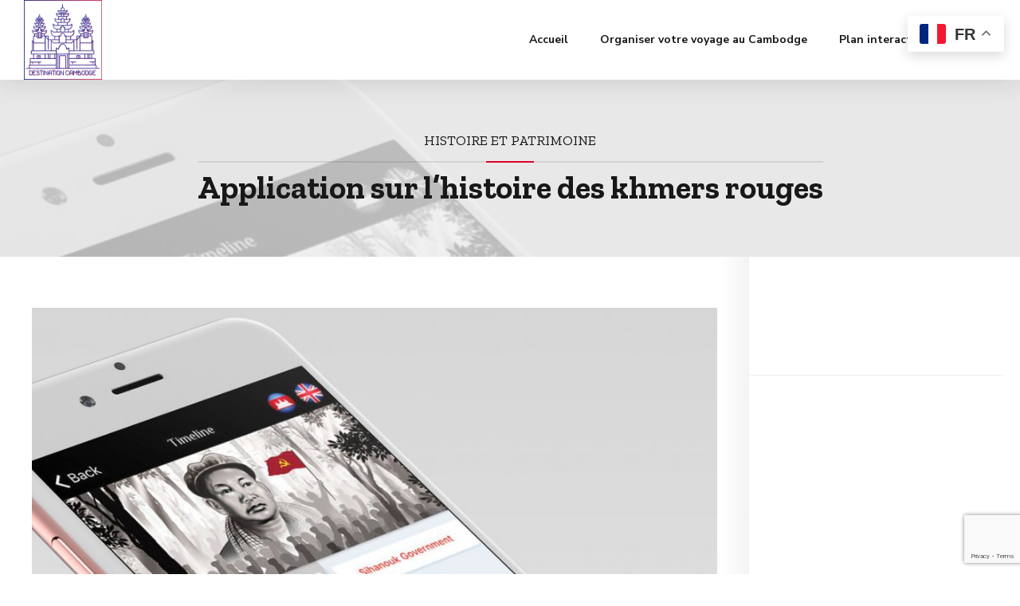

--- FILE ---
content_type: text/html; charset=UTF-8
request_url: https://www.destinationcambodge.com/application-sur-lhistoire-des-khmers-rouges/
body_size: 37840
content:
<!DOCTYPE html>
<html lang="fr-FR" data-bt-theme="Bello 1.8.2">
<head>

		<meta charset="UTF-8">
		<meta name="viewport" content="width=device-width, initial-scale=1, maximum-scale=5, user-scalable=yes">
		<meta name="mobile-web-app-capable" content="yes">
		<meta name="apple-mobile-web-app-capable" content="yes">
	<meta name='robots' content='index, follow, max-image-preview:large, max-snippet:-1, max-video-preview:-1' />
	<style>img:is([sizes="auto" i], [sizes^="auto," i]) { contain-intrinsic-size: 3000px 1500px }</style>
	<!-- Google tag (gtag.js) Consent Mode dataLayer added by Site Kit -->
<script type="text/javascript" id="google_gtagjs-js-consent-mode-data-layer">
/* <![CDATA[ */
window.dataLayer = window.dataLayer || [];function gtag(){dataLayer.push(arguments);}
gtag('consent', 'default', {"ad_personalization":"denied","ad_storage":"denied","ad_user_data":"denied","analytics_storage":"denied","functionality_storage":"denied","security_storage":"denied","personalization_storage":"denied","region":["AT","BE","BG","CH","CY","CZ","DE","DK","EE","ES","FI","FR","GB","GR","HR","HU","IE","IS","IT","LI","LT","LU","LV","MT","NL","NO","PL","PT","RO","SE","SI","SK"],"wait_for_update":500});
window._googlesitekitConsentCategoryMap = {"statistics":["analytics_storage"],"marketing":["ad_storage","ad_user_data","ad_personalization"],"functional":["functionality_storage","security_storage"],"preferences":["personalization_storage"]};
window._googlesitekitConsents = {"ad_personalization":"denied","ad_storage":"denied","ad_user_data":"denied","analytics_storage":"denied","functionality_storage":"denied","security_storage":"denied","personalization_storage":"denied","region":["AT","BE","BG","CH","CY","CZ","DE","DK","EE","ES","FI","FR","GB","GR","HR","HU","IE","IS","IT","LI","LT","LU","LV","MT","NL","NO","PL","PT","RO","SE","SI","SK"],"wait_for_update":500};
/* ]]> */
</script>
<!-- End Google tag (gtag.js) Consent Mode dataLayer added by Site Kit -->

	<!-- This site is optimized with the Yoast SEO plugin v26.0 - https://yoast.com/wordpress/plugins/seo/ -->
	<title>Application sur l&#039;histoire des khmers rouges - Destination Cambodge</title>
	<link rel="canonical" href="https://www.destinationcambodge.com/application-sur-lhistoire-des-khmers-rouges/" />
	<meta property="og:locale" content="fr_FR" />
	<meta property="og:type" content="article" />
	<meta property="og:title" content="Application sur l&#039;histoire des khmers rouges - Destination Cambodge" />
	<meta property="og:description" content="Bophana Center a lancé une application sur smartphone sur l&#039;histoire des Khmers Rouges." />
	<meta property="og:url" content="https://www.destinationcambodge.com/application-sur-lhistoire-des-khmers-rouges/" />
	<meta property="og:site_name" content="Destination Cambodge" />
	<meta property="article:publisher" content="https://www.facebook.com/destinationcambodge" />
	<meta property="article:published_time" content="2020-05-24T07:34:27+00:00" />
	<meta property="article:modified_time" content="2025-01-03T11:39:07+00:00" />
	<meta property="og:image" content="https://www.destinationcambodge.com/wp-content/uploads/2020/05/Application-sur-lhistoire-des-khmers-rouges.jpg" />
	<meta property="og:image:width" content="1920" />
	<meta property="og:image:height" content="1080" />
	<meta property="og:image:type" content="image/jpeg" />
	<meta name="author" content="admin5646" />
	<meta name="twitter:card" content="summary_large_image" />
	<meta name="twitter:label1" content="Écrit par" />
	<meta name="twitter:data1" content="admin5646" />
	<meta name="twitter:label2" content="Durée de lecture estimée" />
	<meta name="twitter:data2" content="2 minutes" />
	<script type="application/ld+json" class="yoast-schema-graph">{"@context":"https://schema.org","@graph":[{"@type":"WebPage","@id":"https://www.destinationcambodge.com/application-sur-lhistoire-des-khmers-rouges/","url":"https://www.destinationcambodge.com/application-sur-lhistoire-des-khmers-rouges/","name":"Application sur l'histoire des khmers rouges - Destination Cambodge","isPartOf":{"@id":"https://www.destinationcambodge.com/#website"},"primaryImageOfPage":{"@id":"https://www.destinationcambodge.com/application-sur-lhistoire-des-khmers-rouges/#primaryimage"},"image":{"@id":"https://www.destinationcambodge.com/application-sur-lhistoire-des-khmers-rouges/#primaryimage"},"thumbnailUrl":"https://www.destinationcambodge.com/wp-content/uploads/2020/05/Application-sur-lhistoire-des-khmers-rouges.jpg","datePublished":"2020-05-24T07:34:27+00:00","dateModified":"2025-01-03T11:39:07+00:00","author":{"@id":"https://www.destinationcambodge.com/#/schema/person/f8b7e620919e8cbe4826bf89bf254bd3"},"breadcrumb":{"@id":"https://www.destinationcambodge.com/application-sur-lhistoire-des-khmers-rouges/#breadcrumb"},"inLanguage":"fr-FR","potentialAction":[{"@type":"ReadAction","target":["https://www.destinationcambodge.com/application-sur-lhistoire-des-khmers-rouges/"]}]},{"@type":"ImageObject","inLanguage":"fr-FR","@id":"https://www.destinationcambodge.com/application-sur-lhistoire-des-khmers-rouges/#primaryimage","url":"https://www.destinationcambodge.com/wp-content/uploads/2020/05/Application-sur-lhistoire-des-khmers-rouges.jpg","contentUrl":"https://www.destinationcambodge.com/wp-content/uploads/2020/05/Application-sur-lhistoire-des-khmers-rouges.jpg","width":1920,"height":1080,"caption":"Application sur l'histoire des khmers rouges"},{"@type":"BreadcrumbList","@id":"https://www.destinationcambodge.com/application-sur-lhistoire-des-khmers-rouges/#breadcrumb","itemListElement":[{"@type":"ListItem","position":1,"name":"Accueil","item":"https://www.destinationcambodge.com/"},{"@type":"ListItem","position":2,"name":"Application sur l&rsquo;histoire des khmers rouges"}]},{"@type":"WebSite","@id":"https://www.destinationcambodge.com/#website","url":"https://www.destinationcambodge.com/","name":"Destination Cambodge","description":"Tout se qu&#039;il faut savoir sur le cambodge","potentialAction":[{"@type":"SearchAction","target":{"@type":"EntryPoint","urlTemplate":"https://www.destinationcambodge.com/?s={search_term_string}"},"query-input":{"@type":"PropertyValueSpecification","valueRequired":true,"valueName":"search_term_string"}}],"inLanguage":"fr-FR"},{"@type":"Person","@id":"https://www.destinationcambodge.com/#/schema/person/f8b7e620919e8cbe4826bf89bf254bd3","name":"admin5646","image":{"@type":"ImageObject","inLanguage":"fr-FR","@id":"https://www.destinationcambodge.com/#/schema/person/image/","url":"https://secure.gravatar.com/avatar/32fe70de6896c3e5880e749e19b6a006beb1f302ee10795ebdb76061016bd6e6?s=96&d=mm&r=g","contentUrl":"https://secure.gravatar.com/avatar/32fe70de6896c3e5880e749e19b6a006beb1f302ee10795ebdb76061016bd6e6?s=96&d=mm&r=g","caption":"admin5646"},"sameAs":["https://www.destinationcambodge.com"],"url":"https://www.destinationcambodge.com/author/admin5646/"}]}</script>
	<!-- / Yoast SEO plugin. -->


<link rel='dns-prefetch' href='//news.google.com' />
<link rel='dns-prefetch' href='//www.googletagmanager.com' />
<link rel='dns-prefetch' href='//fonts.googleapis.com' />
<link rel='dns-prefetch' href='//pagead2.googlesyndication.com' />
<link rel='dns-prefetch' href='//fundingchoicesmessages.google.com' />
<link rel="alternate" type="application/rss+xml" title="Destination Cambodge &raquo; Flux" href="https://www.destinationcambodge.com/feed/" />
<link rel="alternate" type="application/rss+xml" title="Destination Cambodge &raquo; Flux des commentaires" href="https://www.destinationcambodge.com/comments/feed/" />
<script type="text/javascript">
/* <![CDATA[ */
window._wpemojiSettings = {"baseUrl":"https:\/\/s.w.org\/images\/core\/emoji\/16.0.1\/72x72\/","ext":".png","svgUrl":"https:\/\/s.w.org\/images\/core\/emoji\/16.0.1\/svg\/","svgExt":".svg","source":{"concatemoji":"https:\/\/www.destinationcambodge.com\/wp-includes\/js\/wp-emoji-release.min.js?ver=6.8.3"}};
/*! This file is auto-generated */
!function(s,n){var o,i,e;function c(e){try{var t={supportTests:e,timestamp:(new Date).valueOf()};sessionStorage.setItem(o,JSON.stringify(t))}catch(e){}}function p(e,t,n){e.clearRect(0,0,e.canvas.width,e.canvas.height),e.fillText(t,0,0);var t=new Uint32Array(e.getImageData(0,0,e.canvas.width,e.canvas.height).data),a=(e.clearRect(0,0,e.canvas.width,e.canvas.height),e.fillText(n,0,0),new Uint32Array(e.getImageData(0,0,e.canvas.width,e.canvas.height).data));return t.every(function(e,t){return e===a[t]})}function u(e,t){e.clearRect(0,0,e.canvas.width,e.canvas.height),e.fillText(t,0,0);for(var n=e.getImageData(16,16,1,1),a=0;a<n.data.length;a++)if(0!==n.data[a])return!1;return!0}function f(e,t,n,a){switch(t){case"flag":return n(e,"\ud83c\udff3\ufe0f\u200d\u26a7\ufe0f","\ud83c\udff3\ufe0f\u200b\u26a7\ufe0f")?!1:!n(e,"\ud83c\udde8\ud83c\uddf6","\ud83c\udde8\u200b\ud83c\uddf6")&&!n(e,"\ud83c\udff4\udb40\udc67\udb40\udc62\udb40\udc65\udb40\udc6e\udb40\udc67\udb40\udc7f","\ud83c\udff4\u200b\udb40\udc67\u200b\udb40\udc62\u200b\udb40\udc65\u200b\udb40\udc6e\u200b\udb40\udc67\u200b\udb40\udc7f");case"emoji":return!a(e,"\ud83e\udedf")}return!1}function g(e,t,n,a){var r="undefined"!=typeof WorkerGlobalScope&&self instanceof WorkerGlobalScope?new OffscreenCanvas(300,150):s.createElement("canvas"),o=r.getContext("2d",{willReadFrequently:!0}),i=(o.textBaseline="top",o.font="600 32px Arial",{});return e.forEach(function(e){i[e]=t(o,e,n,a)}),i}function t(e){var t=s.createElement("script");t.src=e,t.defer=!0,s.head.appendChild(t)}"undefined"!=typeof Promise&&(o="wpEmojiSettingsSupports",i=["flag","emoji"],n.supports={everything:!0,everythingExceptFlag:!0},e=new Promise(function(e){s.addEventListener("DOMContentLoaded",e,{once:!0})}),new Promise(function(t){var n=function(){try{var e=JSON.parse(sessionStorage.getItem(o));if("object"==typeof e&&"number"==typeof e.timestamp&&(new Date).valueOf()<e.timestamp+604800&&"object"==typeof e.supportTests)return e.supportTests}catch(e){}return null}();if(!n){if("undefined"!=typeof Worker&&"undefined"!=typeof OffscreenCanvas&&"undefined"!=typeof URL&&URL.createObjectURL&&"undefined"!=typeof Blob)try{var e="postMessage("+g.toString()+"("+[JSON.stringify(i),f.toString(),p.toString(),u.toString()].join(",")+"));",a=new Blob([e],{type:"text/javascript"}),r=new Worker(URL.createObjectURL(a),{name:"wpTestEmojiSupports"});return void(r.onmessage=function(e){c(n=e.data),r.terminate(),t(n)})}catch(e){}c(n=g(i,f,p,u))}t(n)}).then(function(e){for(var t in e)n.supports[t]=e[t],n.supports.everything=n.supports.everything&&n.supports[t],"flag"!==t&&(n.supports.everythingExceptFlag=n.supports.everythingExceptFlag&&n.supports[t]);n.supports.everythingExceptFlag=n.supports.everythingExceptFlag&&!n.supports.flag,n.DOMReady=!1,n.readyCallback=function(){n.DOMReady=!0}}).then(function(){return e}).then(function(){var e;n.supports.everything||(n.readyCallback(),(e=n.source||{}).concatemoji?t(e.concatemoji):e.wpemoji&&e.twemoji&&(t(e.twemoji),t(e.wpemoji)))}))}((window,document),window._wpemojiSettings);
/* ]]> */
</script>
<style id='wp-emoji-styles-inline-css' type='text/css'>

	img.wp-smiley, img.emoji {
		display: inline !important;
		border: none !important;
		box-shadow: none !important;
		height: 1em !important;
		width: 1em !important;
		margin: 0 0.07em !important;
		vertical-align: -0.1em !important;
		background: none !important;
		padding: 0 !important;
	}
</style>
<link rel='stylesheet' id='wp-block-library-css' href='https://www.destinationcambodge.com/wp-includes/css/dist/block-library/style.min.css?ver=6.8.3' type='text/css' media='all' />
<style id='classic-theme-styles-inline-css' type='text/css'>
/*! This file is auto-generated */
.wp-block-button__link{color:#fff;background-color:#32373c;border-radius:9999px;box-shadow:none;text-decoration:none;padding:calc(.667em + 2px) calc(1.333em + 2px);font-size:1.125em}.wp-block-file__button{background:#32373c;color:#fff;text-decoration:none}
</style>
<style id='global-styles-inline-css' type='text/css'>
:root{--wp--preset--aspect-ratio--square: 1;--wp--preset--aspect-ratio--4-3: 4/3;--wp--preset--aspect-ratio--3-4: 3/4;--wp--preset--aspect-ratio--3-2: 3/2;--wp--preset--aspect-ratio--2-3: 2/3;--wp--preset--aspect-ratio--16-9: 16/9;--wp--preset--aspect-ratio--9-16: 9/16;--wp--preset--color--black: #000000;--wp--preset--color--cyan-bluish-gray: #abb8c3;--wp--preset--color--white: #ffffff;--wp--preset--color--pale-pink: #f78da7;--wp--preset--color--vivid-red: #cf2e2e;--wp--preset--color--luminous-vivid-orange: #ff6900;--wp--preset--color--luminous-vivid-amber: #fcb900;--wp--preset--color--light-green-cyan: #7bdcb5;--wp--preset--color--vivid-green-cyan: #00d084;--wp--preset--color--pale-cyan-blue: #8ed1fc;--wp--preset--color--vivid-cyan-blue: #0693e3;--wp--preset--color--vivid-purple: #9b51e0;--wp--preset--gradient--vivid-cyan-blue-to-vivid-purple: linear-gradient(135deg,rgba(6,147,227,1) 0%,rgb(155,81,224) 100%);--wp--preset--gradient--light-green-cyan-to-vivid-green-cyan: linear-gradient(135deg,rgb(122,220,180) 0%,rgb(0,208,130) 100%);--wp--preset--gradient--luminous-vivid-amber-to-luminous-vivid-orange: linear-gradient(135deg,rgba(252,185,0,1) 0%,rgba(255,105,0,1) 100%);--wp--preset--gradient--luminous-vivid-orange-to-vivid-red: linear-gradient(135deg,rgba(255,105,0,1) 0%,rgb(207,46,46) 100%);--wp--preset--gradient--very-light-gray-to-cyan-bluish-gray: linear-gradient(135deg,rgb(238,238,238) 0%,rgb(169,184,195) 100%);--wp--preset--gradient--cool-to-warm-spectrum: linear-gradient(135deg,rgb(74,234,220) 0%,rgb(151,120,209) 20%,rgb(207,42,186) 40%,rgb(238,44,130) 60%,rgb(251,105,98) 80%,rgb(254,248,76) 100%);--wp--preset--gradient--blush-light-purple: linear-gradient(135deg,rgb(255,206,236) 0%,rgb(152,150,240) 100%);--wp--preset--gradient--blush-bordeaux: linear-gradient(135deg,rgb(254,205,165) 0%,rgb(254,45,45) 50%,rgb(107,0,62) 100%);--wp--preset--gradient--luminous-dusk: linear-gradient(135deg,rgb(255,203,112) 0%,rgb(199,81,192) 50%,rgb(65,88,208) 100%);--wp--preset--gradient--pale-ocean: linear-gradient(135deg,rgb(255,245,203) 0%,rgb(182,227,212) 50%,rgb(51,167,181) 100%);--wp--preset--gradient--electric-grass: linear-gradient(135deg,rgb(202,248,128) 0%,rgb(113,206,126) 100%);--wp--preset--gradient--midnight: linear-gradient(135deg,rgb(2,3,129) 0%,rgb(40,116,252) 100%);--wp--preset--font-size--small: 13px;--wp--preset--font-size--medium: 20px;--wp--preset--font-size--large: 36px;--wp--preset--font-size--x-large: 42px;--wp--preset--spacing--20: 0.44rem;--wp--preset--spacing--30: 0.67rem;--wp--preset--spacing--40: 1rem;--wp--preset--spacing--50: 1.5rem;--wp--preset--spacing--60: 2.25rem;--wp--preset--spacing--70: 3.38rem;--wp--preset--spacing--80: 5.06rem;--wp--preset--shadow--natural: 6px 6px 9px rgba(0, 0, 0, 0.2);--wp--preset--shadow--deep: 12px 12px 50px rgba(0, 0, 0, 0.4);--wp--preset--shadow--sharp: 6px 6px 0px rgba(0, 0, 0, 0.2);--wp--preset--shadow--outlined: 6px 6px 0px -3px rgba(255, 255, 255, 1), 6px 6px rgba(0, 0, 0, 1);--wp--preset--shadow--crisp: 6px 6px 0px rgba(0, 0, 0, 1);}:where(.is-layout-flex){gap: 0.5em;}:where(.is-layout-grid){gap: 0.5em;}body .is-layout-flex{display: flex;}.is-layout-flex{flex-wrap: wrap;align-items: center;}.is-layout-flex > :is(*, div){margin: 0;}body .is-layout-grid{display: grid;}.is-layout-grid > :is(*, div){margin: 0;}:where(.wp-block-columns.is-layout-flex){gap: 2em;}:where(.wp-block-columns.is-layout-grid){gap: 2em;}:where(.wp-block-post-template.is-layout-flex){gap: 1.25em;}:where(.wp-block-post-template.is-layout-grid){gap: 1.25em;}.has-black-color{color: var(--wp--preset--color--black) !important;}.has-cyan-bluish-gray-color{color: var(--wp--preset--color--cyan-bluish-gray) !important;}.has-white-color{color: var(--wp--preset--color--white) !important;}.has-pale-pink-color{color: var(--wp--preset--color--pale-pink) !important;}.has-vivid-red-color{color: var(--wp--preset--color--vivid-red) !important;}.has-luminous-vivid-orange-color{color: var(--wp--preset--color--luminous-vivid-orange) !important;}.has-luminous-vivid-amber-color{color: var(--wp--preset--color--luminous-vivid-amber) !important;}.has-light-green-cyan-color{color: var(--wp--preset--color--light-green-cyan) !important;}.has-vivid-green-cyan-color{color: var(--wp--preset--color--vivid-green-cyan) !important;}.has-pale-cyan-blue-color{color: var(--wp--preset--color--pale-cyan-blue) !important;}.has-vivid-cyan-blue-color{color: var(--wp--preset--color--vivid-cyan-blue) !important;}.has-vivid-purple-color{color: var(--wp--preset--color--vivid-purple) !important;}.has-black-background-color{background-color: var(--wp--preset--color--black) !important;}.has-cyan-bluish-gray-background-color{background-color: var(--wp--preset--color--cyan-bluish-gray) !important;}.has-white-background-color{background-color: var(--wp--preset--color--white) !important;}.has-pale-pink-background-color{background-color: var(--wp--preset--color--pale-pink) !important;}.has-vivid-red-background-color{background-color: var(--wp--preset--color--vivid-red) !important;}.has-luminous-vivid-orange-background-color{background-color: var(--wp--preset--color--luminous-vivid-orange) !important;}.has-luminous-vivid-amber-background-color{background-color: var(--wp--preset--color--luminous-vivid-amber) !important;}.has-light-green-cyan-background-color{background-color: var(--wp--preset--color--light-green-cyan) !important;}.has-vivid-green-cyan-background-color{background-color: var(--wp--preset--color--vivid-green-cyan) !important;}.has-pale-cyan-blue-background-color{background-color: var(--wp--preset--color--pale-cyan-blue) !important;}.has-vivid-cyan-blue-background-color{background-color: var(--wp--preset--color--vivid-cyan-blue) !important;}.has-vivid-purple-background-color{background-color: var(--wp--preset--color--vivid-purple) !important;}.has-black-border-color{border-color: var(--wp--preset--color--black) !important;}.has-cyan-bluish-gray-border-color{border-color: var(--wp--preset--color--cyan-bluish-gray) !important;}.has-white-border-color{border-color: var(--wp--preset--color--white) !important;}.has-pale-pink-border-color{border-color: var(--wp--preset--color--pale-pink) !important;}.has-vivid-red-border-color{border-color: var(--wp--preset--color--vivid-red) !important;}.has-luminous-vivid-orange-border-color{border-color: var(--wp--preset--color--luminous-vivid-orange) !important;}.has-luminous-vivid-amber-border-color{border-color: var(--wp--preset--color--luminous-vivid-amber) !important;}.has-light-green-cyan-border-color{border-color: var(--wp--preset--color--light-green-cyan) !important;}.has-vivid-green-cyan-border-color{border-color: var(--wp--preset--color--vivid-green-cyan) !important;}.has-pale-cyan-blue-border-color{border-color: var(--wp--preset--color--pale-cyan-blue) !important;}.has-vivid-cyan-blue-border-color{border-color: var(--wp--preset--color--vivid-cyan-blue) !important;}.has-vivid-purple-border-color{border-color: var(--wp--preset--color--vivid-purple) !important;}.has-vivid-cyan-blue-to-vivid-purple-gradient-background{background: var(--wp--preset--gradient--vivid-cyan-blue-to-vivid-purple) !important;}.has-light-green-cyan-to-vivid-green-cyan-gradient-background{background: var(--wp--preset--gradient--light-green-cyan-to-vivid-green-cyan) !important;}.has-luminous-vivid-amber-to-luminous-vivid-orange-gradient-background{background: var(--wp--preset--gradient--luminous-vivid-amber-to-luminous-vivid-orange) !important;}.has-luminous-vivid-orange-to-vivid-red-gradient-background{background: var(--wp--preset--gradient--luminous-vivid-orange-to-vivid-red) !important;}.has-very-light-gray-to-cyan-bluish-gray-gradient-background{background: var(--wp--preset--gradient--very-light-gray-to-cyan-bluish-gray) !important;}.has-cool-to-warm-spectrum-gradient-background{background: var(--wp--preset--gradient--cool-to-warm-spectrum) !important;}.has-blush-light-purple-gradient-background{background: var(--wp--preset--gradient--blush-light-purple) !important;}.has-blush-bordeaux-gradient-background{background: var(--wp--preset--gradient--blush-bordeaux) !important;}.has-luminous-dusk-gradient-background{background: var(--wp--preset--gradient--luminous-dusk) !important;}.has-pale-ocean-gradient-background{background: var(--wp--preset--gradient--pale-ocean) !important;}.has-electric-grass-gradient-background{background: var(--wp--preset--gradient--electric-grass) !important;}.has-midnight-gradient-background{background: var(--wp--preset--gradient--midnight) !important;}.has-small-font-size{font-size: var(--wp--preset--font-size--small) !important;}.has-medium-font-size{font-size: var(--wp--preset--font-size--medium) !important;}.has-large-font-size{font-size: var(--wp--preset--font-size--large) !important;}.has-x-large-font-size{font-size: var(--wp--preset--font-size--x-large) !important;}
:where(.wp-block-post-template.is-layout-flex){gap: 1.25em;}:where(.wp-block-post-template.is-layout-grid){gap: 1.25em;}
:where(.wp-block-columns.is-layout-flex){gap: 2em;}:where(.wp-block-columns.is-layout-grid){gap: 2em;}
:root :where(.wp-block-pullquote){font-size: 1.5em;line-height: 1.6;}
</style>
<link rel='stylesheet' id='bt_bb_content_elements-css' href='https://www.destinationcambodge.com/wp-content/plugins/bold-page-builder/css/front_end/content_elements.crush.css?ver=5.4.7' type='text/css' media='all' />
<link rel='stylesheet' id='bt_bb_slick-css' href='https://www.destinationcambodge.com/wp-content/plugins/bold-page-builder/slick/slick.css?ver=5.4.7' type='text/css' media='all' />
<link rel='stylesheet' id='bt_favorites_plugin_css-css' href='https://www.destinationcambodge.com/wp-content/plugins/bt_favorites/assets/css/bt_favorites.css?ver=6.8.3' type='text/css' media='screen' />
<link rel='stylesheet' id='contact-form-7-css' href='https://www.destinationcambodge.com/wp-content/plugins/contact-form-7/includes/css/styles.css?ver=6.1.1' type='text/css' media='all' />
<link rel='stylesheet' id='bello-style-css' href='https://www.destinationcambodge.com/wp-content/themes/bello/style.css?ver=6.8.3' type='text/css' media='screen' />
<style id='bello-style-inline-css' type='text/css'>
select, input{font-family: Nunito Sans;} .btContent a{color: #e00025;} a:hover{ color: #e00025;} .btText a{color: #e00025;} body{font-family: "Nunito Sans",Arial,sans-serif;} h1, h2, h3, h4, h5, h6{font-family: "Zilla Slab";} blockquote{ font-family: "Zilla Slab";} .btContentHolder table thead th{ background-color: #e00025;} .btAccentDarkHeader .btPreloader .animation > div:first-child, .btLightAccentHeader .btPreloader .animation > div:first-child, .btTransparentLightHeader .btPreloader .animation > div:first-child{ background-color: #e00025;} .btPreloader .animation .preloaderLogo{height: 100px;} .btLoader{ -webkit-box-shadow: 0 -34px 0 -28px #e00025,-10px -33px 0 -28px #e00025,-19px -29px 0 -28px #e00025,-26px -23px 0 -28px #e00025,-32px -15px 0 -28px #e00025,-34px -5px 0 -28px #e00025; box-shadow: 0 -34px 0 -28px #e00025,-10px -33px 0 -28px #e00025,-19px -29px 0 -28px #e00025,-26px -23px 0 -28px #e00025,-32px -15px 0 -28px #e00025,-34px -5px 0 -28px #e00025;} .btErrorPage .bt_bb_row .bt_bb_column[data-width="6"] .bt_bb_button a{background: #e00025;} .btErrorPage .bt_bb_row .bt_bb_column[data-width="6"] .bt_bb_button a:hover{background: #ad001d;} .btListingHeadline .bt_bb_listing_price{ background: #e00025;} .btSingleListHeaderStyle_standard_review .btListingHeadline .comments li > article .commentTxt .author{ font-family: Nunito Sans; color: #e00025;} .single-listing .btArticleHeadline .bt_bb_listing_price{ background: #e00025;} .mainHeader{ font-family: "Nunito Sans";} .mainHeader a:hover{color: #e00025;} .menuPort{font-family: "Nunito Sans";} .menuPort nav ul li a:hover{color: #e00025;} .menuPort nav > ul > li > a{line-height: 100px;} .btTextLogo{font-family: "Zilla Slab"; line-height: 100px;} .btLogoArea .logo img{height: 100px;} .btTransparentDarkHeader .btHorizontalMenuTrigger:hover .bt_bb_icon:before, .btTransparentLightHeader .btHorizontalMenuTrigger:hover .bt_bb_icon:before, .btAccentLightHeader .btHorizontalMenuTrigger:hover .bt_bb_icon:before, .btAccentDarkHeader .btHorizontalMenuTrigger:hover .bt_bb_icon:before, .btLightDarkHeader .btHorizontalMenuTrigger:hover .bt_bb_icon:before, .btHasAltLogo.btStickyHeaderActive .btHorizontalMenuTrigger:hover .bt_bb_icon:before, .btTransparentDarkHeader .btHorizontalMenuTrigger:hover .bt_bb_icon:after, .btTransparentLightHeader .btHorizontalMenuTrigger:hover .bt_bb_icon:after, .btAccentLightHeader .btHorizontalMenuTrigger:hover .bt_bb_icon:after, .btAccentDarkHeader .btHorizontalMenuTrigger:hover .bt_bb_icon:after, .btLightDarkHeader .btHorizontalMenuTrigger:hover .bt_bb_icon:after, .btHasAltLogo.btStickyHeaderActive .btHorizontalMenuTrigger:hover .bt_bb_icon:after{border-top-color: #e00025;} .btTransparentDarkHeader .btHorizontalMenuTrigger:hover .bt_bb_icon .bt_bb_icon_holder:before, .btTransparentLightHeader .btHorizontalMenuTrigger:hover .bt_bb_icon .bt_bb_icon_holder:before, .btAccentLightHeader .btHorizontalMenuTrigger:hover .bt_bb_icon .bt_bb_icon_holder:before, .btAccentDarkHeader .btHorizontalMenuTrigger:hover .bt_bb_icon .bt_bb_icon_holder:before, .btLightDarkHeader .btHorizontalMenuTrigger:hover .bt_bb_icon .bt_bb_icon_holder:before, .btHasAltLogo.btStickyHeaderActive .btHorizontalMenuTrigger:hover .bt_bb_icon .bt_bb_icon_holder:before{border-top-color: #e00025;} .btMenuHorizontal .menuPort nav > ul > li.current-menu-ancestor > a:after, .btMenuHorizontal .menuPort nav > ul > li.current-menu-item > a:after{ background-color: #e00025;} .btMenuHorizontal .menuPort nav > ul > li.current-menu-ancestor li.current-menu-ancestor > a, .btMenuHorizontal .menuPort nav > ul > li.current-menu-ancestor li.current-menu-item > a, .btMenuHorizontal .menuPort nav > ul > li.current-menu-item li.current-menu-ancestor > a, .btMenuHorizontal .menuPort nav > ul > li.current-menu-item li.current-menu-item > a{color: #e00025;} .btMenuHorizontal .menuPort ul ul li a{ -webkit-box-shadow: inset 0 0 0 3px #fff,inset 0 0 0 0 #e00025; box-shadow: inset 0 0 0 3px #fff,inset 0 0 0 0 #e00025;} .btMenuHorizontal .menuPort ul ul li a:hover{color: #e00025;} body.btMenuHorizontal .subToggler{ line-height: 100px;} .btMenuHorizontal .menuPort > nav > ul > li > ul li a:hover{-webkit-box-shadow: inset 0 0 0 3px #fff,inset 5px 0 0 0 #e00025; box-shadow: inset 0 0 0 3px #fff,inset 5px 0 0 0 #e00025;} html:not(.touch) body.btMenuHorizontal .menuPort > nav > ul > li.btMenuWideDropdown > ul > li > a{ font-family: Zilla Slab;} .btMenuHorizontal .topBarInMenu{ height: 100px;} .btMenuHorizontal .topBarInMenu .topBarInMenuCell{line-height: -webkit-calc(100px/2 - 2px); line-height: -moz-calc(100px/2 - 2px); line-height: calc(100px/2 - 2px);} .btAccentLightHeader .btBelowLogoArea, .btAccentLightHeader .topBar{background-color: #e00025;} .btAccentDarkHeader .btBelowLogoArea, .btAccentDarkHeader .topBar{background-color: #e00025;} .btLightAccentHeader .btLogoArea, .btLightAccentHeader .btVerticalHeaderTop{background-color: #e00025;} .btLightAccentHeader.btMenuHorizontal.btBelowMenu .mainHeader .btLogoArea{background-color: #e00025;} .btStickyHeaderActive.btMenuHorizontal .mainHeader .btLogoArea .logo img{height: -webkit-calc(100px*0.6); height: -moz-calc(100px*0.6); height: calc(100px*0.6);} .btStickyHeaderActive.btMenuHorizontal .mainHeader .btLogoArea .btTextLogo{ line-height: -webkit-calc(100px*0.6); line-height: -moz-calc(100px*0.6); line-height: calc(100px*0.6);} .btStickyHeaderActive.btMenuHorizontal .mainHeader .btLogoArea .menuPort nav > ul > li > a, .btStickyHeaderActive.btMenuHorizontal .mainHeader .btLogoArea .menuPort nav > ul > li > .subToggler{line-height: -webkit-calc(100px*0.6); line-height: -moz-calc(100px*0.6); line-height: calc(100px*0.6);} .btStickyHeaderActive.btMenuHorizontal .mainHeader .btLogoArea .topBarInMenu{height: -webkit-calc(100px*0.6); height: -moz-calc(100px*0.6); height: calc(100px*0.6);} .btTransparentDarkHeader .btVerticalMenuTrigger:hover .bt_bb_icon:before, .btTransparentLightHeader .btVerticalMenuTrigger:hover .bt_bb_icon:before, .btAccentLightHeader .btVerticalMenuTrigger:hover .bt_bb_icon:before, .btAccentDarkHeader .btVerticalMenuTrigger:hover .bt_bb_icon:before, .btLightDarkHeader .btVerticalMenuTrigger:hover .bt_bb_icon:before, .btHasAltLogo.btStickyHeaderActive .btVerticalMenuTrigger:hover .bt_bb_icon:before, .btTransparentDarkHeader .btVerticalMenuTrigger:hover .bt_bb_icon:after, .btTransparentLightHeader .btVerticalMenuTrigger:hover .bt_bb_icon:after, .btAccentLightHeader .btVerticalMenuTrigger:hover .bt_bb_icon:after, .btAccentDarkHeader .btVerticalMenuTrigger:hover .bt_bb_icon:after, .btLightDarkHeader .btVerticalMenuTrigger:hover .bt_bb_icon:after, .btHasAltLogo.btStickyHeaderActive .btVerticalMenuTrigger:hover .bt_bb_icon:after{border-top-color: #e00025;} .btTransparentDarkHeader .btVerticalMenuTrigger:hover .bt_bb_icon .bt_bb_icon_holder:before, .btTransparentLightHeader .btVerticalMenuTrigger:hover .bt_bb_icon .bt_bb_icon_holder:before, .btAccentLightHeader .btVerticalMenuTrigger:hover .bt_bb_icon .bt_bb_icon_holder:before, .btAccentDarkHeader .btVerticalMenuTrigger:hover .bt_bb_icon .bt_bb_icon_holder:before, .btLightDarkHeader .btVerticalMenuTrigger:hover .bt_bb_icon .bt_bb_icon_holder:before, .btHasAltLogo.btStickyHeaderActive .btVerticalMenuTrigger:hover .bt_bb_icon .bt_bb_icon_holder:before{border-top-color: #e00025;} .btMenuVertical .mainHeader .btCloseVertical:before:hover{color: #e00025;} .btMenuHorizontal .topBarInLogoArea{ height: 100px;} .btMenuHorizontal .topBarInLogoArea .topBarInLogoAreaCell{border: 0 solid #e00025;} .bt_favorites_button .bt_bb_listing_marker_add_favourite{ background: #e00025;} .bt_favorites_button .bt_bb_listing_marker_add_favourite:hover{background: #e00025;} .bt_favorites_button .bt_bb_listing_marker_add_favourite.bt_bb_listing_favourite_on{ background: #e00025;} .bt_favorites_button .bt_bb_listing_marker_add_favourite.bt_bb_listing_favourite_on:hover{background: #ad001d;} .btPostSingleItemStandard .btArticleShareEtc > div.btReadMoreColumn .bt_bb_button a{background: #e00025;} .btPostSingleItemStandard .btArticleShareEtc > div.btReadMoreColumn .bt_bb_button a:hover{background: #ad001d;} .btAboutAuthor .aaTxt h1 .btArticleAuthor:hover, .btAboutAuthor .aaTxt h2 .btArticleAuthor:hover, .btAboutAuthor .aaTxt h3 .btArticleAuthor:hover, .btAboutAuthor .aaTxt h4 .btArticleAuthor:hover, .btAboutAuthor .aaTxt h5 .btArticleAuthor:hover, .btAboutAuthor .aaTxt h6 .btArticleAuthor:hover, .btAboutAuthor .aaTxt h7 .btArticleAuthor:hover, .btAboutAuthor .aaTxt h8 .btArticleAuthor:hover{color: #e00025;} .btMediaBox.btQuote:before, .btMediaBox.btLink:before{ background-color: #e00025;} .sticky.btArticleListItem .btArticleHeadline h1 .bt_bb_headline_content span a:after, .sticky.btArticleListItem .btArticleHeadline h2 .bt_bb_headline_content span a:after, .sticky.btArticleListItem .btArticleHeadline h3 .bt_bb_headline_content span a:after, .sticky.btArticleListItem .btArticleHeadline h4 .bt_bb_headline_content span a:after, .sticky.btArticleListItem .btArticleHeadline h5 .bt_bb_headline_content span a:after, .sticky.btArticleListItem .btArticleHeadline h6 .bt_bb_headline_content span a:after, .sticky.btArticleListItem .btArticleHeadline h7 .bt_bb_headline_content span a:after, .sticky.btArticleListItem .btArticleHeadline h8 .bt_bb_headline_content span a:after{ color: #e00025;} .rtl .sticky.btArticleListItem .btArticleHeadline h1 .bt_bb_headline_content span a:before, .rtl .sticky.btArticleListItem .btArticleHeadline h2 .bt_bb_headline_content span a:before, .rtl .sticky.btArticleListItem .btArticleHeadline h3 .bt_bb_headline_content span a:before, .rtl .sticky.btArticleListItem .btArticleHeadline h4 .bt_bb_headline_content span a:before, .rtl .sticky.btArticleListItem .btArticleHeadline h5 .bt_bb_headline_content span a:before, .rtl .sticky.btArticleListItem .btArticleHeadline h6 .bt_bb_headline_content span a:before, .rtl .sticky.btArticleListItem .btArticleHeadline h7 .bt_bb_headline_content span a:before, .rtl .sticky.btArticleListItem .btArticleHeadline h8 .bt_bb_headline_content span a:before{ color: #e00025;} .post-password-form p:first-child{color: #032ea1;} .post-password-form p:nth-child(2) input[type="submit"]{ background: #e00025;} .post-password-form p:nth-child(2) input[type="submit"]:hover{background: #ad001d;} .btPagination{font-family: "Zilla Slab";} .btPagination .paging a:after{ background: #e00025;} .btPagination .paging a:before{ border: 2px solid #e00025;} .btPagination .paging a:hover{color: #e00025;} .btPagination .paging a:hover:after{background: #ad001d;} .btPrevNextNav .btPrevNext .btPrevNextImage:after{ background: #e00025;} .btPrevNextNav .btPrevNext .btPrevNextItem .btPrevNextTitle{font-family: Zilla Slab;} .btPrevNextNav .btPrevNext:hover .btPrevNextTitle{color: #e00025;} .btLinkPages ul a{ background: #e00025;} .btLinkPages ul a:hover{background: #ad001d;} .btArticleCategories a:hover{color: #e00025;} .btLightSkin .btArticleAuthor:hover, .btLightSkin .btArticleComments:hover, .bt_bb_color_scheme_2 .btArticleAuthor:hover, .bt_bb_color_scheme_2 .btArticleComments:hover, .bt_bb_color_scheme_4 .btArticleAuthor:hover, .bt_bb_color_scheme_4 .btArticleComments:hover, .bt_bb_color_scheme_5 .btArticleAuthor:hover, .bt_bb_color_scheme_5 .btArticleComments:hover, .bt_bb_color_scheme_8 .btArticleAuthor:hover, .bt_bb_color_scheme_8 .btArticleComments:hover, .bt_bb_color_scheme_9 .btArticleAuthor:hover, .bt_bb_color_scheme_9 .btArticleComments:hover{color: #e00025;} .btLightSkin .btArticleAuthor:hover:before, .btLightSkin .btArticleComments:hover:before, .bt_bb_color_scheme_2 .btArticleAuthor:hover:before, .bt_bb_color_scheme_2 .btArticleComments:hover:before, .bt_bb_color_scheme_4 .btArticleAuthor:hover:before, .bt_bb_color_scheme_4 .btArticleComments:hover:before, .bt_bb_color_scheme_5 .btArticleAuthor:hover:before, .bt_bb_color_scheme_5 .btArticleComments:hover:before, .bt_bb_color_scheme_8 .btArticleAuthor:hover:before, .bt_bb_color_scheme_8 .btArticleComments:hover:before, .bt_bb_color_scheme_9 .btArticleAuthor:hover:before, .bt_bb_color_scheme_9 .btArticleComments:hover:before{color: #e00025;} .btDarkSkin .btArticleAuthor:hover, .btDarkSkin .btArticleComments:hover, .bt_bb_color_scheme_1 .btArticleAuthor:hover, .bt_bb_color_scheme_1 .btArticleComments:hover, .bt_bb_color_scheme_3 .btArticleAuthor:hover, .bt_bb_color_scheme_3 .btArticleComments:hover, .bt_bb_color_scheme_6 .btArticleAuthor:hover, .bt_bb_color_scheme_6 .btArticleComments:hover, .bt_bb_color_scheme_7 .btArticleAuthor:hover, .bt_bb_color_scheme_7 .btArticleComments:hover, .bt_bb_color_scheme_10 .btArticleAuthor:hover, .bt_bb_color_scheme_10 .btArticleComments:hover{color: #e00025;} .btDarkSkin .btArticleAuthor:hover:before, .btDarkSkin .btArticleComments:hover:before, .bt_bb_color_scheme_1 .btArticleAuthor:hover:before, .bt_bb_color_scheme_1 .btArticleComments:hover:before, .bt_bb_color_scheme_3 .btArticleAuthor:hover:before, .bt_bb_color_scheme_3 .btArticleComments:hover:before, .bt_bb_color_scheme_6 .btArticleAuthor:hover:before, .bt_bb_color_scheme_6 .btArticleComments:hover:before, .bt_bb_color_scheme_7 .btArticleAuthor:hover:before, .bt_bb_color_scheme_7 .btArticleComments:hover:before, .bt_bb_color_scheme_10 .btArticleAuthor:hover:before, .bt_bb_color_scheme_10 .btArticleComments:hover:before{color: #e00025;} .btReviewHolder h5.btReviewHeadingOverview, .btReviewHolder h5.btReviewHeadingSummary{color: #e00025; font-family: Zilla Slab; background: #e00025;} .btReviewHolder h5.btReviewHeadingSummary{background: #032ea1;} .btReviewHolder .btReviewOverviewSegment .bt_bb_size_small.bt_bb_progress_bar .bt_bb_progress_bar_inner{ border-bottom-color: #e00025;} .btReviewHolder .btReviewOverviewSegment .bt_bb_size_small.bt_bb_progress_bar .bt_bb_progress_bar_inner .bt_bb_progress_bar_text{font-family: Zilla Slab;} .btReviewHolder .btReviewScore .btReviewPercentage{ background: #e00025;} .btReviewHolder .btReviewScore .btReviewPercentage strong{ font-family: Zilla Slab;} .btCommentsBox ul.comments li.pingback .edit-link a:before, .bt-comments-box ul.comments li.pingback .edit-link a:before{ color: #e00025;} .btLightSkin .btCommentsBox ul.comments li.pingback .edit-link a:hover, .bt_bb_color_scheme_2 .btCommentsBox ul.comments li.pingback .edit-link a:hover, .bt_bb_color_scheme_4 .btCommentsBox ul.comments li.pingback .edit-link a:hover, .bt_bb_color_scheme_5 .btCommentsBox ul.comments li.pingback .edit-link a:hover, .bt_bb_color_scheme_8 .btCommentsBox ul.comments li.pingback .edit-link a:hover, .bt_bb_color_scheme_9 .btCommentsBox ul.comments li.pingback .edit-link a:hover, .btLightSkin .bt-comments-box ul.comments li.pingback .edit-link a:hover, .bt_bb_color_scheme_2 .bt-comments-box ul.comments li.pingback .edit-link a:hover, .bt_bb_color_scheme_4 .bt-comments-box ul.comments li.pingback .edit-link a:hover, .bt_bb_color_scheme_5 .bt-comments-box ul.comments li.pingback .edit-link a:hover, .bt_bb_color_scheme_8 .bt-comments-box ul.comments li.pingback .edit-link a:hover, .bt_bb_color_scheme_9 .bt-comments-box ul.comments li.pingback .edit-link a:hover{color: #e00025;} .btDarkSkin .btCommentsBox ul.comments li.pingback .edit-link a:hover, .bt_bb_color_scheme_1 .btCommentsBox ul.comments li.pingback .edit-link a:hover, .bt_bb_color_scheme_3 .btCommentsBox ul.comments li.pingback .edit-link a:hover, .bt_bb_color_scheme_6 .btCommentsBox ul.comments li.pingback .edit-link a:hover, .bt_bb_color_scheme_7 .btCommentsBox ul.comments li.pingback .edit-link a:hover, .bt_bb_color_scheme_10 .btCommentsBox ul.comments li.pingback .edit-link a:hover, .btDarkSkin .bt-comments-box ul.comments li.pingback .edit-link a:hover, .bt_bb_color_scheme_1 .bt-comments-box ul.comments li.pingback .edit-link a:hover, .bt_bb_color_scheme_3 .bt-comments-box ul.comments li.pingback .edit-link a:hover, .bt_bb_color_scheme_6 .bt-comments-box ul.comments li.pingback .edit-link a:hover, .bt_bb_color_scheme_7 .bt-comments-box ul.comments li.pingback .edit-link a:hover, .bt_bb_color_scheme_10 .bt-comments-box ul.comments li.pingback .edit-link a:hover{color: #e00025;} .btCommentsBox .vcard h1.author, .btCommentsBox .vcard h2.author, .btCommentsBox .vcard h3.author, .btCommentsBox .vcard h4.author, .btCommentsBox .vcard h5.author, .btCommentsBox .vcard h6.author, .btCommentsBox .vcard h7.author, .btCommentsBox .vcard h8.author, .bt-comments-box .vcard h1.author, .bt-comments-box .vcard h2.author, .bt-comments-box .vcard h3.author, .bt-comments-box .vcard h4.author, .bt-comments-box .vcard h5.author, .bt-comments-box .vcard h6.author, .bt-comments-box .vcard h7.author, .bt-comments-box .vcard h8.author{ font-family: Nunito Sans;} .btCommentsBox .vcard .posted:before, .bt-comments-box .vcard .posted:before{ color: #e00025;} .btCommentsBox .commentTxt p.edit-link a:before, .btCommentsBox .commentTxt p.reply a:before, .bt-comments-box .commentTxt p.edit-link a:before, .bt-comments-box .commentTxt p.reply a:before{ color: #e00025;} .btLightSkin .btCommentsBox .commentTxt p.edit-link a:hover, .bt_bb_color_scheme_2 .btCommentsBox .commentTxt p.edit-link a:hover, .bt_bb_color_scheme_4 .btCommentsBox .commentTxt p.edit-link a:hover, .bt_bb_color_scheme_5 .btCommentsBox .commentTxt p.edit-link a:hover, .bt_bb_color_scheme_8 .btCommentsBox .commentTxt p.edit-link a:hover, .bt_bb_color_scheme_9 .btCommentsBox .commentTxt p.edit-link a:hover, .btLightSkin .btCommentsBox .commentTxt p.reply a:hover, .bt_bb_color_scheme_2 .btCommentsBox .commentTxt p.reply a:hover, .bt_bb_color_scheme_4 .btCommentsBox .commentTxt p.reply a:hover, .bt_bb_color_scheme_5 .btCommentsBox .commentTxt p.reply a:hover, .bt_bb_color_scheme_8 .btCommentsBox .commentTxt p.reply a:hover, .bt_bb_color_scheme_9 .btCommentsBox .commentTxt p.reply a:hover, .btLightSkin .bt-comments-box .commentTxt p.edit-link a:hover, .bt_bb_color_scheme_2 .bt-comments-box .commentTxt p.edit-link a:hover, .bt_bb_color_scheme_4 .bt-comments-box .commentTxt p.edit-link a:hover, .bt_bb_color_scheme_5 .bt-comments-box .commentTxt p.edit-link a:hover, .bt_bb_color_scheme_8 .bt-comments-box .commentTxt p.edit-link a:hover, .bt_bb_color_scheme_9 .bt-comments-box .commentTxt p.edit-link a:hover, .btLightSkin .bt-comments-box .commentTxt p.reply a:hover, .bt_bb_color_scheme_2 .bt-comments-box .commentTxt p.reply a:hover, .bt_bb_color_scheme_4 .bt-comments-box .commentTxt p.reply a:hover, .bt_bb_color_scheme_5 .bt-comments-box .commentTxt p.reply a:hover, .bt_bb_color_scheme_8 .bt-comments-box .commentTxt p.reply a:hover, .bt_bb_color_scheme_9 .bt-comments-box .commentTxt p.reply a:hover{color: #e00025;} .btDarkSkin .btCommentsBox .commentTxt p.edit-link a:hover, .bt_bb_color_scheme_1 .btCommentsBox .commentTxt p.edit-link a:hover, .bt_bb_color_scheme_3 .btCommentsBox .commentTxt p.edit-link a:hover, .bt_bb_color_scheme_6 .btCommentsBox .commentTxt p.edit-link a:hover, .bt_bb_color_scheme_7 .btCommentsBox .commentTxt p.edit-link a:hover, .bt_bb_color_scheme_10 .btCommentsBox .commentTxt p.edit-link a:hover, .btDarkSkin .btCommentsBox .commentTxt p.reply a:hover, .bt_bb_color_scheme_1 .btCommentsBox .commentTxt p.reply a:hover, .bt_bb_color_scheme_3 .btCommentsBox .commentTxt p.reply a:hover, .bt_bb_color_scheme_6 .btCommentsBox .commentTxt p.reply a:hover, .bt_bb_color_scheme_7 .btCommentsBox .commentTxt p.reply a:hover, .bt_bb_color_scheme_10 .btCommentsBox .commentTxt p.reply a:hover, .btDarkSkin .bt-comments-box .commentTxt p.edit-link a:hover, .bt_bb_color_scheme_1 .bt-comments-box .commentTxt p.edit-link a:hover, .bt_bb_color_scheme_3 .bt-comments-box .commentTxt p.edit-link a:hover, .bt_bb_color_scheme_6 .bt-comments-box .commentTxt p.edit-link a:hover, .bt_bb_color_scheme_7 .bt-comments-box .commentTxt p.edit-link a:hover, .bt_bb_color_scheme_10 .bt-comments-box .commentTxt p.edit-link a:hover, .btDarkSkin .bt-comments-box .commentTxt p.reply a:hover, .bt_bb_color_scheme_1 .bt-comments-box .commentTxt p.reply a:hover, .bt_bb_color_scheme_3 .bt-comments-box .commentTxt p.reply a:hover, .bt_bb_color_scheme_6 .bt-comments-box .commentTxt p.reply a:hover, .bt_bb_color_scheme_7 .bt-comments-box .commentTxt p.reply a:hover, .bt_bb_color_scheme_10 .bt-comments-box .commentTxt p.reply a:hover{color: #e00025;} .comment-awaiting-moderation{color: #e00025;} a#cancel-comment-reply-link{ color: #e00025; font-family: Nunito Sans;} a#cancel-comment-reply-link:after{ border: 2px solid #e00025;} a#cancel-comment-reply-link:hover{border-color: #ad001d; color: #ad001d;} .btCommentSubmit{ background: #e00025;} .btCommentSubmit:after{ border: 2px solid #e00025;} .btCommentSubmit:hover{background: #ad001d;} .woocommerce-noreviews{ font-family: Zilla Slab; color: #e00025;} .btBox ul li a:before, .btCustomMenu ul li a:before, .btTopBox ul li a:before{ background: #e00025;} .btBox ul li.current-menu-item > a, .btCustomMenu ul li.current-menu-item > a, .btTopBox ul li.current-menu-item > a{color: #e00025;} .widget_calendar table caption{background: #e00025; background: #e00025; font-family: "Zilla Slab";} .widget_rss li a.rsswidget{font-family: "Zilla Slab";} .fancy-select ul.options li:hover{ color: #e00025; -webkit-box-shadow: inset 3px 0 0 0 #fff,inset 5px 0 0 0 #e00025; box-shadow: inset 3px 0 0 0 #fff,inset 5px 0 0 0 #e00025;} .rtl .fancy-select ul.options li:hover{-webkit-box-shadow: inset -3px 0 0 0 #fff,inset -5px 0 0 0 #e00025; box-shadow: inset -3px 0 0 0 #fff,inset -5px 0 0 0 #e00025;} .widget_shopping_cart .total strong{ font-family: Zilla Slab;} .widget_shopping_cart .buttons .button{ background: #e00025;} .widget_shopping_cart .widget_shopping_cart_content .mini_cart_item .ppRemove a.remove{ color: #e00025;} .widget_shopping_cart .widget_shopping_cart_content .mini_cart_item .ppRemove a.remove:hover{color: #032ea1;} .menuPort .widget_shopping_cart .widget_shopping_cart_content .btCartWidgetIcon, .topTools .widget_shopping_cart .widget_shopping_cart_content .btCartWidgetIcon, .topBarInLogoArea .widget_shopping_cart .widget_shopping_cart_content .btCartWidgetIcon{ background: #e00025;} .menuPort .widget_shopping_cart .widget_shopping_cart_content .btCartWidgetIcon:after, .topTools .widget_shopping_cart .widget_shopping_cart_content .btCartWidgetIcon:after, .topBarInLogoArea .widget_shopping_cart .widget_shopping_cart_content .btCartWidgetIcon:after{ border: 2px solid #e00025;} .menuPort .widget_shopping_cart .widget_shopping_cart_content .btCartWidgetIcon:hover, .topTools .widget_shopping_cart .widget_shopping_cart_content .btCartWidgetIcon:hover, .topBarInLogoArea .widget_shopping_cart .widget_shopping_cart_content .btCartWidgetIcon:hover{background: #ad001d;} .menuPort .widget_shopping_cart .widget_shopping_cart_content .btCartWidgetIcon span.cart-contents, .topTools .widget_shopping_cart .widget_shopping_cart_content .btCartWidgetIcon span.cart-contents, .topBarInLogoArea .widget_shopping_cart .widget_shopping_cart_content .btCartWidgetIcon span.cart-contents{ background-color: #032ea1; font: normal 10px/1 Nunito Sans;} .menuPort .widget_shopping_cart .widget_shopping_cart_content .btCartWidgetInnerContent, .topTools .widget_shopping_cart .widget_shopping_cart_content .btCartWidgetInnerContent, .topBarInLogoArea .widget_shopping_cart .widget_shopping_cart_content .btCartWidgetInnerContent{ top: -webkit-calc(100px - ((100px/2 + 2px)/2)); top: -moz-calc(100px - ((100px/2 + 2px)/2)); top: calc(100px - ((100px/2 + 2px)/2));} .btMenuHorizontal.btStickyHeaderActive .menuPort .widget_shopping_cart .widget_shopping_cart_content .btCartWidgetInnerContent, .btMenuHorizontal.btStickyHeaderActive .topTools .widget_shopping_cart .widget_shopping_cart_content .btCartWidgetInnerContent, .btMenuHorizontal.btStickyHeaderActive .topBarInLogoArea .widget_shopping_cart .widget_shopping_cart_content .btCartWidgetInnerContent{top: -webkit-calc(100px*.6 - (100px*.6 - 100px/2 + 2px)/2); top: -moz-calc(100px*.6 - (100px*.6 - 100px/2 + 2px)/2); top: calc(100px*.6 - (100px*.6 - 100px/2 + 2px)/2);} .btMenuVertical .menuPort .widget_shopping_cart .widget_shopping_cart_content .btCartWidgetInnerContent .verticalMenuCartToggler, .btMenuVertical .topTools .widget_shopping_cart .widget_shopping_cart_content .btCartWidgetInnerContent .verticalMenuCartToggler, .btMenuVertical .topBarInLogoArea .widget_shopping_cart .widget_shopping_cart_content .btCartWidgetInnerContent .verticalMenuCartToggler{ color: #e00025;} .widget_recent_reviews{font-family: Zilla Slab;} .widget_price_filter .price_slider_wrapper .ui-slider .ui-slider-handle{ background-color: #e00025;} .btBox .tagcloud a, .btTags ul a{ font-family: Zilla Slab; background: #e00025;} .btBox .tagcloud a:hover, .btTags ul a:hover{background: #e00025;} .topTools .btIconWidget:not(div)hover, .topBarInMenu .btIconWidget:not(div)hover{color: #e00025;} .mainHeader .btIconWidget .btIconWidgetIcon{color: #e00025;} .mainHeader .btAccentIconWidget.btIconWidget{background: #e00025;} .mainHeader .btAccentIconWidget.btIconWidget:not(div):after{ border: 2px solid #e00025;} .mainHeader .btAccentIconWidget.btIconWidget:not(div):hover{background: #ad001d;} .mainHeader .topBarInLogoArea .btIconWidget.btAccentIconWidget .btIconWidgetIcon{color: #e00025;} .mainHeader .topBarInLogoArea .btIconWidget.btAccentIconWidget:not(div):hover{color: #e00025;} .btAccentLightHeader .mainHeader .topBarInLogoArea .btIconWidget.btAccentIconWidget .btIconWidgetIcon{color: #e00025;} .btAccentLightHeader .mainHeader .topBarInLogoArea .btIconWidget.btAccentIconWidget:not(div):hover{color: #e00025;} .btAccentLightHeader .mainHeader .topBarInLogoArea .btIconWidget.btAccentIconWidget:not(div):hover .btIconWidgetIcon{color: #e00025 !important;} .btAccentLightHeader.btMenuHorizontal:not(.btMenuBelowLogo) .mainHeader .topBarInMenu .btAccentIconWidget.btIconWidget:not(div):hover{background: #e00025;} .btAccentDarkHeader .mainHeader .btBelowLogoArea .btAccentIconWidget.btIconWidget .btIconWidgetIcon, .btAccentDarkHeader .mainHeader .topBar .btAccentIconWidget.btIconWidget .btIconWidgetIcon{color: #e00025;} .btLightSkin .btSiteFooterWidgets .btSearch button:hover, .bt_bb_color_scheme_2 .btSiteFooterWidgets .btSearch button:hover, .bt_bb_color_scheme_4 .btSiteFooterWidgets .btSearch button:hover, .bt_bb_color_scheme_5 .btSiteFooterWidgets .btSearch button:hover, .bt_bb_color_scheme_8 .btSiteFooterWidgets .btSearch button:hover, .bt_bb_color_scheme_9 .btSiteFooterWidgets .btSearch button:hover, .btDarkSkin .btSiteFooterWidgets .btSearch button:hover, .bt_bb_color_scheme_1 .btSiteFooterWidgets .btSearch button:hover, .bt_bb_color_scheme_3 .btSiteFooterWidgets .btSearch button:hover, .bt_bb_color_scheme_6 .btSiteFooterWidgets .btSearch button:hover, .bt_bb_color_scheme_7 .btSiteFooterWidgets .btSearch button:hover, .bt_bb_color_scheme_10 .btSiteFooterWidgets .btSearch button:hover, .btLightSkin .btSidebar .btSearch button:hover, .bt_bb_color_scheme_2 .btSidebar .btSearch button:hover, .bt_bb_color_scheme_4 .btSidebar .btSearch button:hover, .bt_bb_color_scheme_5 .btSidebar .btSearch button:hover, .bt_bb_color_scheme_8 .btSidebar .btSearch button:hover, .bt_bb_color_scheme_9 .btSidebar .btSearch button:hover, .btDarkSkin .btSidebar .btSearch button:hover, .bt_bb_color_scheme_1 .btSidebar .btSearch button:hover, .bt_bb_color_scheme_3 .btSidebar .btSearch button:hover, .bt_bb_color_scheme_6 .btSidebar .btSearch button:hover, .bt_bb_color_scheme_7 .btSidebar .btSearch button:hover, .bt_bb_color_scheme_10 .btSidebar .btSearch button:hover, .btLightSkin .btSidebar .widget_product_search button:hover, .bt_bb_color_scheme_2 .btSidebar .widget_product_search button:hover, .bt_bb_color_scheme_4 .btSidebar .widget_product_search button:hover, .bt_bb_color_scheme_5 .btSidebar .widget_product_search button:hover, .bt_bb_color_scheme_8 .btSidebar .widget_product_search button:hover, .bt_bb_color_scheme_9 .btSidebar .widget_product_search button:hover, .btDarkSkin .btSidebar .widget_product_search button:hover, .bt_bb_color_scheme_1 .btSidebar .widget_product_search button:hover, .bt_bb_color_scheme_3 .btSidebar .widget_product_search button:hover, .bt_bb_color_scheme_6 .btSidebar .widget_product_search button:hover, .bt_bb_color_scheme_7 .btSidebar .widget_product_search button:hover, .bt_bb_color_scheme_10 .btSidebar .widget_product_search button:hover{background: #e00025 !important; border-color: #e00025 !important;} .widget_search .btSearch .bt_bb_icon a, .widget_bt_header_search_widget .btAdvancedSearch .bt_bb_icon a{ background: #032ea1;} .widget_search .btSearch .bt_bb_icon a:after, .widget_bt_header_search_widget .btAdvancedSearch .bt_bb_icon a:after{ border: 2px solid #032ea1;} .widget_search .btSearch .bt_bb_icon a:hover, .widget_bt_header_search_widget .btAdvancedSearch .bt_bb_icon a:hover{background: #0335ba;} .btSearchInner.btFromTopBox .btSearchInnerClose .bt_bb_icon a.bt_bb_icon_holder{color: #e00025;} .btSearchInner.btFromTopBox .btSearchInnerClose .bt_bb_icon:hover a.bt_bb_icon_holder{color: #ad001d;} .btSearchInner.btFromTopBox button:hover:before{color: #e00025;} .widget_bt_bb_listing_marker_options ul li a:before{ color: #e00025;} .widget_bt_bb_listing_marker_options ul li a .bt_bb_listing_marker_small_circle{background: #032ea1;} .widget_bt_bb_listing_marker_options ul li .simplefavorite-button.active a.bt_bb_listing_marker_add_favourite:before{background: #e00025 !important;} .widget_contact_details > span:before, .widget_contact_details > a:before{color: #e00025;} .widget_contact_details > a:hover{color: #e00025;} .widget_bt_claim_widget .bt_claim_pending:before{ color: #e00025;} .widget_bt_bb_listing_marker_working_hours ul li > span:before{color: #e00025;} .widget_bt_bb_listing_marker_working_hours ul li.bt_bb_listing_marker_meta_working_hours.bt_bb_listing_marker_meta_now_working > span{color: #e00025;} .widget_bt_listing_form_widget .submitMessage .error{ color: #e00025;} .widget_bt_listing_form_widget .widget_form_wrapper .btMessageSubmit{ background: #032ea1;} .widget_bt_listing_form_widget .widget_form_wrapper .btMessageSubmit:after{ border: 2px solid #032ea1;} .widget_bt_listing_form_widget .widget_form_wrapper .btMessageSubmit:hover{background: #0335ba;} .widget_opentable .btOpenTableReservation .btOpenTableReservationColumnSubmit .otreservations-submit{ background: #032ea1;} .widget_opentable .btOpenTableReservation .btOpenTableReservationColumnSubmit .otreservations-submit:after{ border: 2px solid #032ea1;} .widget_opentable .btOpenTableReservation .btOpenTableReservationColumnSubmit .otreservations-submit:hover{background: #0335ba;} .widget_opentable .btOpenTableReservation .btOpenTableReservationColumnError{ color: #e00025;} .btBox .timekit .bookingjs .bookingjs-loading .bookingjs-loading-icon svg path{fill: #e00025;} .btBox .timekit .bookingjs .bookingjs-calendar .fc-view-container .fc-body .fc-scroller .fc-row .fc-content-skeleton td .fc-event:hover{border-left-color: #ad001d; background: #e00025;} .btBox .timekit .bookingjs .bookingjs-bookpage .bookingjs-form .bookingjs-form-box .bookingjs-form-fields .bookingjs-form-field input, .btBox .timekit .bookingjs .bookingjs-bookpage .bookingjs-form .bookingjs-form-box .bookingjs-form-fields .bookingjs-form-field textarea{font-family: Nunito Sans;} .btBox .timekit .bookingjs .bookingjs-bookpage .bookingjs-form .bookingjs-form-box .bookingjs-form-success-message .booked-email{color: #e00025;} .btBox .timekit .bookingjs .bookingjs-bookpage .bookingjs-form .bookingjs-form-button{ background: #032ea1; font-family: Nunito Sans;} .btBox .timekit .bookingjs .bookingjs-bookpage .bookingjs-form .bookingjs-form-button:hover{background: #0335ba;} .btBox .timekit .bookingjs .bookingjs-bookpage-close .bookingjs-closeicon path{fill: #e00025;} .btBox .timekit .bookingjs .bookingjs-poweredby a svg path{fill: #e00025; stroke: #e00025;} .btBox .timekit .bookingjs .bookingjs-poweredby a:hover{color: #e00025;} .btBox .timekit .bookingjs .bookingjs-timezonehelper svg path{fill: #e00025;} .btBox .timekit .bookingjs .bookingjs-displayname{ font-family: Zilla Slab; color: #e00025;} #resurva_popup button.mfp-close:before{color: #e00025;} #resurva_popup button.mfp-close:hover:before{color: #ad001d;} .bt_bb_listing_checkbox span:before{ background: #e00025;} .widget_bt_listing_widget .bt_bb_slider .slick-dots li.slick-active{ -webkit-box-shadow: 0 0 0 1em #e00025 inset; box-shadow: 0 0 0 1em #e00025 inset;} .widget_bt_listing_widget .bt_bb_slider .slick-dots li:hover{ -webkit-box-shadow: 0 0 0 1em #e00025 inset; box-shadow: 0 0 0 1em #e00025 inset;} .widget_bt_listing_widget .bt_bb_listing_email > span:before, .widget_bt_listing_widget .bt_bb_listing_email > a:before, .widget_bt_listing_widget .bt_bb_listing_url > span:before, .widget_bt_listing_widget .bt_bb_listing_url > a:before, .widget_bt_listing_widget .bt_bb_listing_phone > span:before, .widget_bt_listing_widget .bt_bb_listing_phone > a:before, .widget_bt_listing_widget .bt_bb_listing_time > span:before, .widget_bt_listing_widget .bt_bb_listing_time > a:before, .widget_bt_listing_widget .bt_bb_listing_date > span:before, .widget_bt_listing_widget .bt_bb_listing_date > a:before, .widget_bt_listing_widget .bt_bb_listing_datetime > span:before, .widget_bt_listing_widget .bt_bb_listing_datetime > a:before{color: #e00025;} .widget_bt_listing_widget .bt_bb_listing_email > a:hover, .widget_bt_listing_widget .bt_bb_listing_url > a:hover, .widget_bt_listing_widget .bt_bb_listing_phone > a:hover, .widget_bt_listing_widget .bt_bb_listing_time > a:hover, .widget_bt_listing_widget .bt_bb_listing_date > a:hover, .widget_bt_listing_widget .bt_bb_listing_datetime > a:hover{color: #e00025;} .widget_bt_listing_widget .bt_bb_listing_text ul li:before{ color: #e00025;} ::-webkit-scrollbar-thumb:hover{background-color: #e00025;} .bt_bb_headline .bt_bb_headline_superheadline{ font-family: Zilla Slab;} .bt_bb_headline.bt_bb_subheadline .bt_bb_headline_subheadline{font-family: Nunito Sans;} .bt_bb_headline .bt_bb_headline_content b{color: #e00025;} .bt_bb_headline .bt_bb_headline_content em{ color: #032ea1;} .bt_bb_dash_bottom.bt_bb_headline .bt_bb_headline_content > span:after, .bt_bb_dash_top_bottom.bt_bb_headline .bt_bb_headline_content > span:after{ border-bottom: 2px solid #e00025;} .bt_bb_dash_top.bt_bb_headline .bt_bb_headline_content > span:before, .bt_bb_dash_top_bottom.bt_bb_headline .bt_bb_headline_content > span:before{ border-bottom: 2px solid #e00025;} .bt_bb_latest_posts_item .bt_bb_latest_posts_item_date{font-family: Zilla Slab;} .bt_bb_latest_posts_item .bt_bb_latest_posts_item_title{ color: #e00025;} .bt_bb_color_scheme_5.bt_bb_button.bt_bb_style_filled a:hover{background: #ad001d !important;} .bt_bb_color_scheme_6.bt_bb_button.bt_bb_style_filled a:hover{background: #ad001d !important;} .bt_bb_color_scheme_9.bt_bb_button.bt_bb_style_filled a:hover{background: #0335ba !important;} .bt_bb_color_scheme_10.bt_bb_button.bt_bb_style_filled a:hover{background: #0335ba !important;} .bt_bb_service .bt_bb_service_content .bt_bb_service_content_title{ font-family: Zilla Slab;} .bt_bb_service:hover .bt_bb_service_content_title a{color: #e00025;} .slick-dots li.slick-active{ -webkit-box-shadow: 0 0 0 1em #e00025 inset; box-shadow: 0 0 0 1em #e00025 inset;} .slick-dots li:hover{ -webkit-box-shadow: 0 0 0 1em #e00025 inset; box-shadow: 0 0 0 1em #e00025 inset;} .btLightSkin button.slick-arrow:hover, .bt_bb_color_scheme_2 button.slick-arrow:hover, .bt_bb_color_scheme_4 button.slick-arrow:hover, .bt_bb_color_scheme_5 button.slick-arrow:hover, .bt_bb_color_scheme_8 button.slick-arrow:hover, .bt_bb_color_scheme_9 button.slick-arrow:hover, .btDarkSkin button.slick-arrow:hover, .bt_bb_color_scheme_1 button.slick-arrow:hover, .bt_bb_color_scheme_3 button.slick-arrow:hover, .bt_bb_color_scheme_6 button.slick-arrow:hover, .bt_bb_color_scheme_7 button.slick-arrow:hover, .bt_bb_color_scheme_10 button.slick-arrow:hover{background-color: #ad001d;} .btLightSkin button.slick-arrow:hover:after, .bt_bb_color_scheme_2 button.slick-arrow:hover:after, .bt_bb_color_scheme_4 button.slick-arrow:hover:after, .bt_bb_color_scheme_5 button.slick-arrow:hover:after, .bt_bb_color_scheme_8 button.slick-arrow:hover:after, .bt_bb_color_scheme_9 button.slick-arrow:hover:after, .btDarkSkin button.slick-arrow:hover:after, .bt_bb_color_scheme_1 button.slick-arrow:hover:after, .bt_bb_color_scheme_3 button.slick-arrow:hover:after, .bt_bb_color_scheme_6 button.slick-arrow:hover:after, .bt_bb_color_scheme_7 button.slick-arrow:hover:after, .bt_bb_color_scheme_10 button.slick-arrow:hover:after{border-color: #e00025;} .bt_bb_custom_menu div ul a:hover{color: #e00025;} ul.bt_bb_tabs_header li{font-family: Zilla Slab;} .bt_bb_color_scheme_1.bt_bb_tabs.bt_bb_style_simple .bt_bb_tabs_header li.on{border-color: #e00025;} .bt_bb_color_scheme_2.bt_bb_tabs.bt_bb_style_simple .bt_bb_tabs_header li.on{border-color: #e00025;} .bt_bb_color_scheme_3.bt_bb_tabs.bt_bb_style_simple .bt_bb_tabs_header li.on{border-color: #e00025;} .bt_bb_color_scheme_4.bt_bb_tabs.bt_bb_style_simple .bt_bb_tabs_header li.on{border-color: #e00025;} .bt_bb_style_simple ul.bt_bb_tabs_header li.on{border-color: #e00025;} .bt_bb_accordion .bt_bb_accordion_item .bt_bb_accordion_item_title{font-family: Zilla Slab;} .wpcf7-form .wpcf7-submit{ background: #e00025 !important;} .wpcf7-form .wpcf7-submit:hover{background: #ad001d !important;} .bt_bb_price_list .bt_bb_price_list_title{font-family: Zilla Slab;} .bt_bb_price_list .bt_bb_price_list_subtitle{ font-family: Zilla Slab;} button.mfp-close{ color: #e00025;} button.mfp-close:hover{ color: #ad001d;} button.mfp-arrow:hover{background: #ad001d;} button.mfp-arrow:hover:after{border-color: #e00025;} .bt_bb_required:after{ color: #e00025 !important;} .required{color: #e00025 !important;} .bt_bb_latest_posts_item .bt_bb_latest_posts_item_content .bt_bb_latest_posts_item_category{ font-family: Zilla Slab;} .bt_bb_latest_posts_item .bt_bb_latest_posts_item_content .bt_bb_latest_posts_item_category .post-categories li a:hover{ color: #e00025;} .bt_bb_color_scheme_3 .bt_bb_latest_posts_item .bt_bb_latest_posts_item_content .bt_bb_latest_posts_item_title a{color: #e00025 !important;} .bt_bb_color_scheme_4 .bt_bb_latest_posts_item .bt_bb_latest_posts_item_content .bt_bb_latest_posts_item_title a{color: #e00025 !important;} .bt_bb_color_scheme_7 .bt_bb_latest_posts_item .bt_bb_latest_posts_item_content .bt_bb_latest_posts_item_title a{color: #032ea1 !important;} .bt_bb_color_scheme_8 .bt_bb_latest_posts_item .bt_bb_latest_posts_item_content .bt_bb_latest_posts_item_title a{color: #032ea1 !important;} .bt_bb_latest_posts_item .bt_bb_latest_posts_item_content .bt_bb_latest_posts_item_title a:hover{color: #e00025;} .bt_bb_latest_posts_item .bt_bb_latest_posts_item_content .bt_bb_latest_posts_item_meta > span a:hover{color: #e00025 !important;} .bt_bb_latest_posts_item .bt_bb_latest_posts_item_content .bt_bb_latest_posts_item_meta .bt_bb_latest_posts_item_date{font-family: Nunito Sans;} .bt_bb_post_grid_loader{ -webkit-box-shadow: 0 -34px 0 -28px #e00025,-10px -33px 0 -28px #e00025,-19px -29px 0 -28px #e00025,-26px -23px 0 -28px #e00025,-32px -15px 0 -28px #e00025,-34px -5px 0 -28px #e00025; box-shadow: 0 -34px 0 -28px #e00025,-10px -33px 0 -28px #e00025,-19px -29px 0 -28px #e00025,-26px -23px 0 -28px #e00025,-32px -15px 0 -28px #e00025,-34px -5px 0 -28px #e00025;} .bt_bb_post_grid_filter{ font-family: Nunito Sans;} .bt_bb_post_grid_filter .bt_bb_post_grid_filter_item:after{ background: #e00025;} .bt_bb_post_grid_filter .bt_bb_post_grid_filter_item:hover{color: #e00025;} .bt_bb_masonry_post_grid .bt_bb_grid_item_post_thumbnail:before{ background: #e00025;} .bt_bb_masonry_post_grid .bt_bb_grid_item_post_content .bt_bb_grid_item_category{ font-family: Zilla Slab;} .bt_bb_masonry_post_grid .bt_bb_grid_item_post_content .bt_bb_grid_item_category .post-categories li a:hover{ color: #e00025;} .bt_bb_masonry_post_grid .bt_bb_grid_item_post_content .bt_bb_grid_item_meta > span a:hover{color: #e00025 !important;} .bt_bb_color_scheme_3 .bt_bb_masonry_post_grid .bt_bb_grid_item_post_content .bt_bb_grid_item_post_title a{color: #e00025 !important;} .bt_bb_color_scheme_4 .bt_bb_masonry_post_grid .bt_bb_grid_item_post_content .bt_bb_grid_item_post_title a{color: #e00025 !important;} .bt_bb_color_scheme_7 .bt_bb_masonry_post_grid .bt_bb_grid_item_post_content .bt_bb_grid_item_post_title a{color: #032ea1 !important;} .bt_bb_color_scheme_8 .bt_bb_masonry_post_grid .bt_bb_grid_item_post_content .bt_bb_grid_item_post_title a{color: #032ea1 !important;} .bt_bb_masonry_post_grid .bt_bb_grid_item_post_content .bt_bb_grid_item_post_title a:hover{color: #e00025;} .bt_bb_listing_map{ height: -webkit-calc(100vh - 100px); height: -moz-calc(100vh - 100px); height: calc(100vh - 100px);} .btMenuBelowLogo .bt_bb_listing_map{height: -webkit-calc(100vh - 100px - 50px); height: -moz-calc(100vh - 100px - 50px); height: calc(100vh - 100px - 50px);} .bt_bb_layout_wide .bt_bb_listing_search_parameters .bt_bb_listing_search_switch.on{background: #e00025;} .bt_bb_listing_search_parameters .bt_bb_row [type="checkbox"]:checked + label{color: #e00025;} .bt_bb_listing_search_parameters .bt_bb_row [type="checkbox"]:checked + label:before{border-color: #e00025; background: #e00025;} .bt_bb_listing_search_parameters .bt_bb_row .bt_bb_listing_search_fields[data-control-type="map"] .bt_bb_column_content .bt_bb_control_container input[type=range]::-webkit-slider-thumb{ background: #e00025; -webkit-box-shadow: 0 0 0 0 #ad001d inset,0 0 0 rgba(24,24,24,.3); box-shadow: 0 0 0 0 #ad001d inset,0 0 0 rgba(24,24,24,.3);} .bt_bb_listing_search_parameters .bt_bb_row .bt_bb_listing_search_fields[data-control-type="map"] .bt_bb_column_content .bt_bb_control_container input[type=range]:focus::-webkit-slider-thumb{-webkit-box-shadow: 0 0 0 2px #ad001d inset,0 3px 5px rgba(24,24,24,.5); box-shadow: 0 0 0 2px #ad001d inset,0 3px 5px rgba(24,24,24,.5);} .bt_bb_listing_search_parameters .bt_bb_row .bt_bb_listing_search_fields[data-control-type="map"] .bt_bb_column_content .bt_bb_control_container input[type=range]::-moz-range-thumb{ background: #e00025; -webkit-box-shadow: 0 0 0 0 #ad001d inset,0 0 0 rgba(24,24,24,.3); box-shadow: 0 0 0 0 #ad001d inset,0 0 0 rgba(24,24,24,.3);} .bt_bb_listing_search_parameters .bt_bb_row .bt_bb_listing_search_fields[data-control-type="map"] .bt_bb_column_content .bt_bb_control_container input[type=range]:focus::-moz-range-thumb{-webkit-box-shadow: 0 0 0 2px #ad001d inset,0 3px 5px rgba(24,24,24,.5); box-shadow: 0 0 0 2px #ad001d inset,0 3px 5px rgba(24,24,24,.5);} .bt_bb_listing_search_parameters .bt_bb_row .bt_bb_listing_search_fields[data-control-type="map"] .bt_bb_column_content .bt_bb_control_container input[type=range]::-ms-thumb{ background: #e00025; -webkit-box-shadow: 0 0 0 0 #ad001d inset,0 0 0 rgba(24,24,24,.3); box-shadow: 0 0 0 0 #ad001d inset,0 0 0 rgba(24,24,24,.3);} .bt_bb_listing_search_parameters .bt_bb_row .bt_bb_listing_search_fields[data-control-type="map"] .bt_bb_column_content .bt_bb_control_container input[type=range]:focus::-ms-thumb{-webkit-box-shadow: 0 0 0 2px #ad001d inset,0 3px 5px rgba(24,24,24,.5); box-shadow: 0 0 0 2px #ad001d inset,0 3px 5px rgba(24,24,24,.5);} .bt_bb_listing_search_parameters .bt_bb_row .bt_bb_listing_search_fields[data-control-type="map"] .bt_bb_column_content .bt_bb_control_container input[type=range]::-ms-fill-lower{background: #e00025;} .bt_bb_listing_search_parameters .bt_bb_row .bt_bb_listing_search_fields[data-control-type="map"] .bt_bb_column_content .bt_bb_control_container input[type=range]:focus::-ms-fill-lower{background: #e00025;} .bt_bb_listing_search_parameters .bt_bb_row .bt_bb_listing_search_fields[data-control-type="map"] .bt_bb_column_content .bt_bb_control_container .bt_bb_show_location_help:hover{ color: #e00025;} .bt_bb_listing_search_parameters .bt_bb_row .bt_bb_listing_search_fields[data-control-type="map"] .bt_bb_column_content .bt_bb_control_container .bt_bb_show_location_help.location_detected{color: #e00025;} .bt_bb_listing_search_parameters .bt_bb_row .bt_bb_listing_search_fields[data-control-type="map"] .bt_bb_column_content .bt_bb_control_container .bt_bb_show_location_help.location_detected:hover{color: #ad001d;} .bt_bb_listing_search_parameters .bt_bb_row .bt_bb_listing_search_fields[data-control-type="working_time"] .bt_bb_column_content input[type="checkbox"]:checked + label:before{background: #e00025;} .bt_bb_listing_search_parameters .bt_bb_row .bt_bb_listing_options .bt_bb_listing_options_results span{color: #e00025;} .bt_bb_listing_search_parameters .bt_bb_row .bt_bb_listing_options .bt_bb_listing_options_view_on_map a:before{ color: #e00025;} .bt_bb_listing_search_parameters .bt_bb_row .bt_bb_listing_options .bt_bb_listing_options_view_on_map a:hover{color: #e00025;} .bt_bb_listing_search_parameters .bt_bb_row .bt_bb_listing_viewing_options .bt_bb_listing_options_additional_filters span{ background: #e00025;} .bt_bb_listing_search_parameters .bt_bb_row .bt_bb_listing_viewing_options .bt_bb_listing_options_additional_filters span:hover{background: #ad001d;} .bt_bb_listing_search_parameters .bt_bb_row .bt_bb_listing_viewing_options .bt_bb_listing_options_view_as ul li a.on{color: #e00025;} .bt_bb_listing_box_empty{ font-family: Zilla Slab; color: #e00025;} .bt_bb_listing_search_parameters .bt_bb_listing_view_as_list .bt_bb_listing_box .bt_bb_listing_box_inner .bt_bb_listing_details .bt_bb_listing_bottom_meta .bt_bb_listing_price{ color: #e00025;} .bt_bb_listing_search_parameters .bt_bb_listing_view_as_list .bt_bb_listing_box .bt_bb_listing_box_inner .bt_bb_listing_details .bt_bb_listing_bottom_meta .bt_bb_listing_price:before{color: #e00025 !important;} .bt_bb_listing_box.bt_bb_listing_featured:before{ background: #e00025;} .bt_bb_listing_box .bt_bb_listing_image .bt_bb_listing_top_meta .bt_bb_latest_posts_item_category{font-family: Zilla Slab;} .bt_bb_listing_box .bt_bb_listing_image .bt_bb_listing_top_meta .bt_bb_listing_favourite span.bt_bb_listing_favourite_on:before{-webkit-box-shadow: 0 0 0 1em #e00025 inset; box-shadow: 0 0 0 1em #e00025 inset;} .bt_bb_listing_box .bt_bb_listing_image .bt_bb_listing_top_meta .bt_listing_close_details a.bt_bb_listing_favourite_on:before{-webkit-box-shadow: 0 0 0 1em #e00025 inset; box-shadow: 0 0 0 1em #e00025 inset;} .bt_bb_listing_box .bt_bb_listing_image .bt_bb_listing_photo .bt_bb_listing_photo_overlay:before{ background: #e00025;} .bt_bb_listing_featured.bt_bb_listing_box .bt_bb_listing_image .bt_bb_listing_photo .bt_bb_listing_photo_overlay > span{ -webkit-box-shadow: 0 0 0 3px #e00025 inset; box-shadow: 0 0 0 3px #e00025 inset;} .bt_bb_listing_box .bt_bb_listing_details .bt_bb_listing_title small{font-family: Nunito Sans;} .bt_bb_listing_box .bt_bb_listing_details .bt_bb_listing_subtitle{font-family: Zilla Slab;} .bt_bb_listing_view_as_grid.bt_bb_listing_view_as_list .bt_bb_listing_box .bt_bb_listing_details .bt_bb_listing_information .bt_bb_listing_phone > a:hover, .bt_bb_listing_view_as_grid.bt_bb_listing_view_as_list .bt_bb_listing_box .bt_bb_listing_details .bt_bb_listing_information .bt_bb_listing_distance > a:hover{color: #e00025;} .bt_bb_listing_box .bt_bb_listing_details .bt_bb_listing_information .bt_bb_listing_phone:before, .bt_bb_listing_box .bt_bb_listing_details .bt_bb_listing_information .bt_bb_listing_distance:before{ color: #e00025;} .bt_bb_listing_box .bt_bb_listing_details .bt_bb_listing_bottom_meta .bt_bb_listing_price{background: #e00025;} .bt_bb_listing_marker_data .bt_bb_listing_marker_options ul li a:before{ color: #e00025;} .bt_bb_listing_marker_data .bt_bb_listing_marker_options ul li a.bt_bb_listing_marker_add_favourite.added_favourite:before{background: #e00025;} .bt_bb_listing_marker_data .bt_bb_listing_marker_meta_data ul li > span:before, .bt_bb_listing_marker_data .bt_bb_listing_marker_meta_data ul li > a:before{color: #e00025;} .bt_bb_listing_marker_data .bt_bb_listing_marker_meta_data ul li > a:hover{color: #e00025;} .bt_bb_listing_marker_data .bt_bb_listing_marker_meta_data ul li.bt_bb_listing_marker_meta_working_hours.bt_bb_listing_marker_meta_now_working > span{color: #e00025;} .bt_bb_listing_marker_data .bt_bb_listing_marker_reviews .comments li.comment article .commentTxt .vcard h5{font-family: Nunito Sans; color: #e00025;} .btPostListingItem .btSingleListingItem{font-family: Zilla Slab;} .btPostListingItem .btSingleListingAmenities .btAmenities ul li:before{ background: #e00025;} .btPostListingItem .btListingContentWidgets .btListingContentWidget .bt_bb_listing_email > span:before, .btPostListingItem .btListingContentWidgets .btListingContentWidget .bt_bb_listing_email > a:before, .btPostListingItem .btListingContentWidgets .btListingContentWidget .bt_bb_listing_url > span:before, .btPostListingItem .btListingContentWidgets .btListingContentWidget .bt_bb_listing_url > a:before, .btPostListingItem .btListingContentWidgets .btListingContentWidget .bt_bb_listing_phone > span:before, .btPostListingItem .btListingContentWidgets .btListingContentWidget .bt_bb_listing_phone > a:before, .btPostListingItem .btListingContentWidgets .btListingContentWidget .bt_bb_listing_time > span:before, .btPostListingItem .btListingContentWidgets .btListingContentWidget .bt_bb_listing_time > a:before, .btPostListingItem .btListingContentWidgets .btListingContentWidget .bt_bb_listing_date > span:before, .btPostListingItem .btListingContentWidgets .btListingContentWidget .bt_bb_listing_date > a:before, .btPostListingItem .btListingContentWidgets .btListingContentWidget .bt_bb_listing_datetime > span:before, .btPostListingItem .btListingContentWidgets .btListingContentWidget .bt_bb_listing_datetime > a:before, .btPostListingItem .btListingContentWidgets .btListingContentWidget .bt_bb_listing_text.contact_address > span:before, .btPostListingItem .btListingContentWidgets .btListingContentWidget .bt_bb_listing_text.contact_address > a:before, .btPostListingItem .btListingContentWidgets .btListingContentWidget .bt_bb_listing_text.contact_phone > span:before, .btPostListingItem .btListingContentWidgets .btListingContentWidget .bt_bb_listing_text.contact_phone > a:before, .btPostListingItem .btListingContentWidgets .btListingContentWidget .bt_bb_listing_text.contact_mobile > span:before, .btPostListingItem .btListingContentWidgets .btListingContentWidget .bt_bb_listing_text.contact_mobile > a:before, .btPostListingItem .btListingContentWidgets .btListingContentWidget .bt_bb_listing_text.contact_price > span:before, .btPostListingItem .btListingContentWidgets .btListingContentWidget .bt_bb_listing_text.contact_price > a:before{color: #e00025;} .btPostListingItem .btListingContentWidgets .btListingContentWidget .bt_bb_listing_email > a:hover, .btPostListingItem .btListingContentWidgets .btListingContentWidget .bt_bb_listing_email > span a:hover, .btPostListingItem .btListingContentWidgets .btListingContentWidget .bt_bb_listing_url > a:hover, .btPostListingItem .btListingContentWidgets .btListingContentWidget .bt_bb_listing_url > span a:hover, .btPostListingItem .btListingContentWidgets .btListingContentWidget .bt_bb_listing_phone > a:hover, .btPostListingItem .btListingContentWidgets .btListingContentWidget .bt_bb_listing_phone > span a:hover, .btPostListingItem .btListingContentWidgets .btListingContentWidget .bt_bb_listing_time > a:hover, .btPostListingItem .btListingContentWidgets .btListingContentWidget .bt_bb_listing_time > span a:hover, .btPostListingItem .btListingContentWidgets .btListingContentWidget .bt_bb_listing_date > a:hover, .btPostListingItem .btListingContentWidgets .btListingContentWidget .bt_bb_listing_date > span a:hover, .btPostListingItem .btListingContentWidgets .btListingContentWidget .bt_bb_listing_datetime > a:hover, .btPostListingItem .btListingContentWidgets .btListingContentWidget .bt_bb_listing_datetime > span a:hover, .btPostListingItem .btListingContentWidgets .btListingContentWidget .bt_bb_listing_text.contact_address > a:hover, .btPostListingItem .btListingContentWidgets .btListingContentWidget .bt_bb_listing_text.contact_address > span a:hover, .btPostListingItem .btListingContentWidgets .btListingContentWidget .bt_bb_listing_text.contact_phone > a:hover, .btPostListingItem .btListingContentWidgets .btListingContentWidget .bt_bb_listing_text.contact_phone > span a:hover, .btPostListingItem .btListingContentWidgets .btListingContentWidget .bt_bb_listing_text.contact_mobile > a:hover, .btPostListingItem .btListingContentWidgets .btListingContentWidget .bt_bb_listing_text.contact_mobile > span a:hover, .btPostListingItem .btListingContentWidgets .btListingContentWidget .bt_bb_listing_text.contact_price > a:hover, .btPostListingItem .btListingContentWidgets .btListingContentWidget .bt_bb_listing_text.contact_price > span a:hover{color: #e00025;} .btPostListingItem .btListingContentWidgets .btListingContentWidget .bt_bb_listing_text ul li:before{ color: #e00025;} .btPostListingItem .btListingContentWidgets .btListingContentWidget .btOpenTableReservationForm .btOpenTableReservationColumnSubmit .otreservations-submit{ background: #032ea1;} .btPostListingItem .btListingContentWidgets .btListingContentWidget .btOpenTableReservationForm .btOpenTableReservationColumnSubmit .otreservations-submit:after{ border: 2px solid #032ea1;} .btPostListingItem .btListingContentWidgets .btListingContentWidget .btOpenTableReservationForm .btOpenTableReservationColumnSubmit .otreservations-submit:hover{background: #0335ba;} .btPostListingItem .btListingContentWidgets .btListingContentWidget .btOpenTableReservationForm .btOpenTableReservationColumnError{ color: #e00025;} .btPostListingItem .btListingContentWidgets .btListingContentWidget .timekit .bookingjs .bookingjs-loading .bookingjs-loading-icon svg path{fill: #e00025;} .btPostListingItem .btListingContentWidgets .btListingContentWidget .timekit .bookingjs .bookingjs-calendar .fc-view-container .fc-body .fc-scroller .fc-content-skeleton td .fc-event:hover{border-left-color: #ad001d !important; background: #e00025 !important;} .btPostListingItem .btListingContentWidgets .btListingContentWidget .timekit .bookingjs .bookingjs-bookpage .bookingjs-form .bookingjs-form-box .bookingjs-form-fields .bookingjs-form-field input, .btPostListingItem .btListingContentWidgets .btListingContentWidget .timekit .bookingjs .bookingjs-bookpage .bookingjs-form .bookingjs-form-box .bookingjs-form-fields .bookingjs-form-field textarea{font-family: Nunito Sans;} .btPostListingItem .btListingContentWidgets .btListingContentWidget .timekit .bookingjs .bookingjs-bookpage .bookingjs-form .bookingjs-form-box .bookingjs-form-success-message .booked-email{color: #e00025;} .btPostListingItem .btListingContentWidgets .btListingContentWidget .timekit .bookingjs .bookingjs-bookpage .bookingjs-form .bookingjs-form-button{ background: #032ea1; font-family: Nunito Sans;} .btPostListingItem .btListingContentWidgets .btListingContentWidget .timekit .bookingjs .bookingjs-bookpage .bookingjs-form .bookingjs-form-button:hover{background: #0335ba;} .btPostListingItem .btListingContentWidgets .btListingContentWidget .timekit .bookingjs .bookingjs-bookpage-close .bookingjs-closeicon path{fill: #e00025;} .btPostListingItem .btListingContentWidgets .btListingContentWidget .timekit .bookingjs .bookingjs-poweredby a svg path{fill: #e00025; stroke: #e00025;} .btPostListingItem .btListingContentWidgets .btListingContentWidget .timekit .bookingjs .bookingjs-poweredby a:hover{color: #e00025;} .btPostListingItem .btListingContentWidgets .btListingContentWidget .timekit .bookingjs .bookingjs-timezonehelper svg path{fill: #e00025;} .btPostListingItem .btListingContentWidgets .btListingContentWidget .timekit .bookingjs .bookingjs-displayname{ font-family: Zilla Slab; color: #e00025;} .btPostListingItem .btListingContentWidgets .btListingContentWidget .widget_form_wrapper .btMessageSubmit{ background: #032ea1;} .btPostListingItem .btListingContentWidgets .btListingContentWidget .widget_form_wrapper .btMessageSubmit:after{ border: 2px solid #032ea1;} .btPostListingItem .btListingContentWidgets .btListingContentWidget .widget_form_wrapper .btMessageSubmit:hover{background: #0335ba;} .btComments.btReviews .vcard h1.author, .btComments.btReviews .vcard h2.author, .btComments.btReviews .vcard h3.author, .btComments.btReviews .vcard h4.author, .btComments.btReviews .vcard h5.author, .btComments.btReviews .vcard h6.author, .btComments.btReviews .vcard h7.author, .btComments.btReviews .vcard h8.author{color: #e00025;} .btComments.btReviews ul.comments li > article .commentTxt .comment-read-further span{color: #e00025;} .btComments.btReviews ul.comments li > article .commentTxt p.posted:not(:empty) span:before{ color: #e00025;} .btComments.btReviews .comment-form .author{font-family: Nunito Sans; color: #e00025;} .btComments.btReviews .comment-form .review-by p.overall-rating strong{color: #e00025;} .btLightSkin .btComments.btReviews .comment-form .review-by .commentratingbox .commentrating input[type="radio"]:checked + label:before, .bt_bb_color_scheme_2 .btComments.btReviews .comment-form .review-by .commentratingbox .commentrating input[type="radio"]:checked + label:before, .bt_bb_color_scheme_4 .btComments.btReviews .comment-form .review-by .commentratingbox .commentrating input[type="radio"]:checked + label:before, .bt_bb_color_scheme_5 .btComments.btReviews .comment-form .review-by .commentratingbox .commentrating input[type="radio"]:checked + label:before, .bt_bb_color_scheme_8 .btComments.btReviews .comment-form .review-by .commentratingbox .commentrating input[type="radio"]:checked + label:before, .bt_bb_color_scheme_9 .btComments.btReviews .comment-form .review-by .commentratingbox .commentrating input[type="radio"]:checked + label:before{color: #e00025;} .btDarkSkin .btComments.btReviews .comment-form .review-by .commentratingbox .commentrating input[type="radio"]:checked + label:before, .bt_bb_color_scheme_1 .btComments.btReviews .comment-form .review-by .commentratingbox .commentrating input[type="radio"]:checked + label:before, .bt_bb_color_scheme_3 .btComments.btReviews .comment-form .review-by .commentratingbox .commentrating input[type="radio"]:checked + label:before, .bt_bb_color_scheme_6 .btComments.btReviews .comment-form .review-by .commentratingbox .commentrating input[type="radio"]:checked + label:before, .bt_bb_color_scheme_7 .btComments.btReviews .comment-form .review-by .commentratingbox .commentrating input[type="radio"]:checked + label:before, .bt_bb_color_scheme_10 .btComments.btReviews .comment-form .review-by .commentratingbox .commentrating input[type="radio"]:checked + label:before{color: #e00025;} .btLightSkin .btComments.btReviews .comment-form .review-by .commentratingbox .commentrating:hover input[type="radio"] + label:before, .bt_bb_color_scheme_2 .btComments.btReviews .comment-form .review-by .commentratingbox .commentrating:hover input[type="radio"] + label:before, .bt_bb_color_scheme_4 .btComments.btReviews .comment-form .review-by .commentratingbox .commentrating:hover input[type="radio"] + label:before, .bt_bb_color_scheme_5 .btComments.btReviews .comment-form .review-by .commentratingbox .commentrating:hover input[type="radio"] + label:before, .bt_bb_color_scheme_8 .btComments.btReviews .comment-form .review-by .commentratingbox .commentrating:hover input[type="radio"] + label:before, .bt_bb_color_scheme_9 .btComments.btReviews .comment-form .review-by .commentratingbox .commentrating:hover input[type="radio"] + label:before{color: #e00025;} .btDarkSkin .btComments.btReviews .comment-form .review-by .commentratingbox .commentrating:hover input[type="radio"] + label:before, .bt_bb_color_scheme_1 .btComments.btReviews .comment-form .review-by .commentratingbox .commentrating:hover input[type="radio"] + label:before, .bt_bb_color_scheme_3 .btComments.btReviews .comment-form .review-by .commentratingbox .commentrating:hover input[type="radio"] + label:before, .bt_bb_color_scheme_6 .btComments.btReviews .comment-form .review-by .commentratingbox .commentrating:hover input[type="radio"] + label:before, .bt_bb_color_scheme_7 .btComments.btReviews .comment-form .review-by .commentratingbox .commentrating:hover input[type="radio"] + label:before, .bt_bb_color_scheme_10 .btComments.btReviews .comment-form .review-by .commentratingbox .commentrating:hover input[type="radio"] + label:before{color: #e00025;} .btNearbyLocations .btNearbyLocationsContent .btNearbyLocationsTitle .bt_bb_listing_options_view_on_map a:hover{color: #e00025;} .bt-bb-ckecked li:before{ color: #e00025;} .bt_bb_masonry_image_grid .bt_bb_grid_item_inner > .bt_bb_grid_item_inner_image:before{ background: #e00025;} .bt_favorites_list ul li a{ font-family: Zilla Slab;} .bt_favorites_list ul li a:hover{color: #e00025;} .bt_favorites_list .bt_favorites_empty{font-family: Zilla Slab; color: #e00025;} .bt_favorites_list .bt_favorites_clear{ background: #e00025;} .bt_favorites_list .bt_favorites_clear:after{ border: 2px solid #e00025;} .bt_favorites_list .bt_favorites_clear:hover{ background: #ad001d;} .bt_bb_listing_search_form .bt_bb_column.bt_bb_listing_search_col .bt_bb_listing_search_element .bt_bb_show_location_help:hover{ color: #e00025;} .bt_bb_listing_search_form .bt_bb_column.bt_bb_listing_search_col .bt_bb_listing_search_element .bt_bb_show_location_help.location_detected{color: #e00025;} .bt_bb_listing_search_form .bt_bb_column.bt_bb_listing_search_col .bt_bb_listing_search_element .bt_bb_show_location_help.location_detected:hover{color: #ad001d;} .btSiteFooter .bt_bb_listing_search_form .bt_bb_listing_search_button .bt_bb_button a{ color: #032ea1;} .bt_bb_loadmore{ background: #e00025;} .bt_bb_loadmore:after{ border: 2px solid #e00025;} .bt_bb_loadmore:hover{background: #ad001d;} .bt_bb_loadmore_box a.next, .bt_bb_loadmore_box a.prev{background: #e00025;} .bt_bb_loadmore_box a.next:after, .bt_bb_loadmore_box a.prev:after{ border-color: #e00025;} .bt_bb_loadmore_box a.next:hover, .bt_bb_loadmore_box a.prev:hover{background: #ad001d;} #bt_listing_loading:after{ -webkit-box-shadow: 0 -34px 0 -28px #e00025,-10px -33px 0 -28px #e00025,-19px -29px 0 -28px #e00025,-26px -23px 0 -28px #e00025,-32px -15px 0 -28px #e00025,-34px -5px 0 -28px #e00025; box-shadow: 0 -34px 0 -28px #e00025,-10px -33px 0 -28px #e00025,-19px -29px 0 -28px #e00025,-26px -23px 0 -28px #e00025,-32px -15px 0 -28px #e00025,-34px -5px 0 -28px #e00025;} .pac-item{ -webkit-box-shadow: inset 0 0 0 0 #fff,inset 0 0 0 0 #e00025; box-shadow: inset 0 0 0 0 #fff,inset 0 0 0 0 #e00025;} .pac-item:hover{ -webkit-box-shadow: inset 3px 0 0 0 #fff,inset 5px 0 0 0 #e00025; box-shadow: inset 3px 0 0 0 #fff,inset 5px 0 0 0 #e00025;} .rtl .pac-item:hover{-webkit-box-shadow: inset -3px 0 0 0 #fff,inset -5px 0 0 0 #e00025; box-shadow: inset -3px 0 0 0 #fff,inset -5px 0 0 0 #e00025;} .pac-matched{ color: #e00025;} .pac-icon:before{ color: #e00025;} .bt_bb_featured_listings .bt_bb_featured_listing_list .bt_bb_listing_box .bt_bb_listing_box_inner .bt_bb_listing_details .bt_bb_listing_bottom_meta .bt_bb_listing_price{ color: #e00025;} .bt_bb_featured_listings .bt_bb_featured_listing_list .bt_bb_listing_box .bt_bb_listing_box_inner .bt_bb_listing_details .bt_bb_listing_bottom_meta .bt_bb_listing_price:before{color: #e00025 !important;} .bt_bb_featured_listings .bt_bb_featured_listing_image_content .bt_bb_listing_box .bt_bb_listing_box_inner .bt_bb_listing_details .bt_bb_listing_bottom_meta .bt_bb_listing_price{ color: #e00025;} .bt_bb_featured_listings .bt_bb_featured_listing_image_content .bt_bb_listing_box .bt_bb_listing_box_inner .bt_bb_listing_details .bt_bb_listing_bottom_meta .bt_bb_listing_price:before{color: #e00025 !important;} body .woo-login-popup-sc-modal .woo-login-popup-sc-close a:before, body .woo-login-popup-sc-modal .woo-login-popup-sc-close a:after{ background: #e00025;} body .woo-login-popup-sc-modal .woo-login-popup-sc-close a:hover:before, body .woo-login-popup-sc-modal .woo-login-popup-sc-close a:hover:after{background: #ad001d;} body .woo-login-popup-sc-toggle{color: #e00025;} body .woocommerce input[type="checkbox"]:checked{background: #e00025;} .products ul li.product .btWooShopLoopItemInner .bt_bb_image:before, ul.products li.product .btWooShopLoopItemInner .bt_bb_image:before{ background: #e00025;} .products ul li.product .btWooShopLoopItemInner .price, ul.products li.product .btWooShopLoopItemInner .price{ background: #e00025;} .products ul li.product .btWooShopLoopItemInner .added:after, .products ul li.product .btWooShopLoopItemInner .loading:after, ul.products li.product .btWooShopLoopItemInner .added:after, ul.products li.product .btWooShopLoopItemInner .loading:after{ background-color: #032ea1;} .products ul li.product .btWooShopLoopItemInner .added_to_cart, ul.products li.product .btWooShopLoopItemInner .added_to_cart{ color: #e00025;} .products ul li.product .onsale, ul.products li.product .onsale{ background: #032ea1;} .products ul li.product .onsale:after, ul.products li.product .onsale:after{ border: 3px solid #032ea1;} nav.woocommerce-pagination ul li a.next, nav.woocommerce-pagination ul li a.prev{background: #e00025;} nav.woocommerce-pagination ul li a.next:after, nav.woocommerce-pagination ul li a.prev:after{ border-color: #e00025;} nav.woocommerce-pagination ul li a.next:hover, nav.woocommerce-pagination ul li a.prev:hover{background: #ad001d;} div.product .onsale{ background: #032ea1;} div.product div.images .woocommerce-product-gallery__trigger:after{ -webkit-box-shadow: 0 0 0 2em #e00025 inset,0 0 0 2em rgba(255,255,255,0) inset; box-shadow: 0 0 0 2em #e00025 inset,0 0 0 2em rgba(255,255,255,0) inset;} div.product div.images .woocommerce-product-gallery__trigger:hover:after{-webkit-box-shadow: 0 0 0 1px #e00025 inset,0 0 0 2em rgba(255,255,255,1) inset; box-shadow: 0 0 0 1px #e00025 inset,0 0 0 2em rgba(255,255,255,1) inset; color: #e00025;} table.shop_table .coupon .input-text{ color: #e00025;} table.shop_table td.product-remove a.remove{ color: #e00025; border: 1px solid #e00025;} table.shop_table td.product-remove a.remove:hover{color: #032ea1; border-color: #032ea1;} ul.wc_payment_methods li .about_paypal{ color: #e00025;} .woocommerce-MyAccount-navigation ul{font-family: Nunito Sans;} .woocommerce-MyAccount-navigation ul li a:after{ background: #e00025;} .woocommerce-MyAccount-navigation ul li a:hover{color: #e00025;} form fieldset legend{ font-family: Zilla Slab;} .select2-container .select2-results .select2-results__option:hover, .select2-container .select2-results .select2-results__option--highlighted{background: #e00025;} .woocommerce-info a: not(.button), .woocommerce-message a: not(.button){color: #e00025;} .woocommerce-message:before, .woocommerce-info:before{ color: #e00025;} .woocommerce-MyAccount-content .edit:before{ color: #e00025;} .btLightSkin .woocommerce-MyAccount-content .edit:hover, .bt_bb_color_scheme_2 .woocommerce-MyAccount-content .edit:hover, .bt_bb_color_scheme_4 .woocommerce-MyAccount-content .edit:hover, .bt_bb_color_scheme_5 .woocommerce-MyAccount-content .edit:hover, .bt_bb_color_scheme_8 .woocommerce-MyAccount-content .edit:hover, .bt_bb_color_scheme_9 .woocommerce-MyAccount-content .edit:hover{color: #e00025;} .btDarkSkin .woocommerce-MyAccount-content .edit:hover, .bt_bb_color_scheme_1 .woocommerce-MyAccount-content .edit:hover, .bt_bb_color_scheme_3 .woocommerce-MyAccount-content .edit:hover, .bt_bb_color_scheme_6 .woocommerce-MyAccount-content .edit:hover, .bt_bb_color_scheme_7 .woocommerce-MyAccount-content .edit:hover, .bt_bb_color_scheme_10 .woocommerce-MyAccount-content .edit:hover{color: #e00025;} .woocommerce .btSidebar a.button, .woocommerce .btContent a.button, .woocommerce-page .btSidebar a.button, .woocommerce-page .btContent a.button, .woocommerce .btSidebar input[type="submit"], .woocommerce .btContent input[type="submit"], .woocommerce-page .btSidebar input[type="submit"], .woocommerce-page .btContent input[type="submit"], .woocommerce .btSidebar button[type="submit"], .woocommerce .btContent button[type="submit"], .woocommerce-page .btSidebar button[type="submit"], .woocommerce-page .btContent button[type="submit"], .woocommerce .btSidebar input.button, .woocommerce .btContent input.button, .woocommerce-page .btSidebar input.button, .woocommerce-page .btContent input.button, div.woocommerce a.button, div.woocommerce input[type="submit"], div.woocommerce button[type="submit"], div.woocommerce input.button{ background: #e00025;} .woocommerce .btSidebar a.button:after, .woocommerce .btContent a.button:after, .woocommerce-page .btSidebar a.button:after, .woocommerce-page .btContent a.button:after, .woocommerce .btSidebar input[type="submit"]:after, .woocommerce .btContent input[type="submit"]:after, .woocommerce-page .btSidebar input[type="submit"]:after, .woocommerce-page .btContent input[type="submit"]:after, .woocommerce .btSidebar button[type="submit"]:after, .woocommerce .btContent button[type="submit"]:after, .woocommerce-page .btSidebar button[type="submit"]:after, .woocommerce-page .btContent button[type="submit"]:after, .woocommerce .btSidebar input.button:after, .woocommerce .btContent input.button:after, .woocommerce-page .btSidebar input.button:after, .woocommerce-page .btContent input.button:after, div.woocommerce a.button:after, div.woocommerce input[type="submit"]:after, div.woocommerce button[type="submit"]:after, div.woocommerce input.button:after{border-color: #e00025;} .woocommerce .btSidebar a.button:hover, .woocommerce .btContent a.button:hover, .woocommerce-page .btSidebar a.button:hover, .woocommerce-page .btContent a.button:hover, .woocommerce .btSidebar input[type="submit"]:hover, .woocommerce .btContent input[type="submit"]:hover, .woocommerce-page .btSidebar input[type="submit"]:hover, .woocommerce-page .btContent input[type="submit"]:hover, .woocommerce .btSidebar button[type="submit"]:hover, .woocommerce .btContent button[type="submit"]:hover, .woocommerce-page .btSidebar button[type="submit"]:hover, .woocommerce-page .btContent button[type="submit"]:hover, .woocommerce .btSidebar input.button:hover, .woocommerce .btContent input.button:hover, .woocommerce-page .btSidebar input.button:hover, .woocommerce-page .btContent input.button:hover, div.woocommerce a.button:hover, div.woocommerce input[type="submit"]:hover, div.woocommerce button[type="submit"]:hover, div.woocommerce input.button:hover{background: #ad001d;} .woocommerce .btSidebar input.alt, .woocommerce .btContent input.alt, .woocommerce-page .btSidebar input.alt, .woocommerce-page .btContent input.alt, .woocommerce .btSidebar a.button.alt, .woocommerce .btContent a.button.alt, .woocommerce-page .btSidebar a.button.alt, .woocommerce-page .btContent a.button.alt, .woocommerce .btSidebar .button.alt, .woocommerce .btContent .button.alt, .woocommerce-page .btSidebar .button.alt, .woocommerce-page .btContent .button.alt, .woocommerce .btSidebar button.alt, .woocommerce .btContent button.alt, .woocommerce-page .btSidebar button.alt, .woocommerce-page .btContent button.alt, div.woocommerce input.alt, div.woocommerce a.button.alt, div.woocommerce .button.alt, div.woocommerce button.alt{ background: #032ea1;} .woocommerce .btSidebar input.alt:after, .woocommerce .btContent input.alt:after, .woocommerce-page .btSidebar input.alt:after, .woocommerce-page .btContent input.alt:after, .woocommerce .btSidebar a.button.alt:after, .woocommerce .btContent a.button.alt:after, .woocommerce-page .btSidebar a.button.alt:after, .woocommerce-page .btContent a.button.alt:after, .woocommerce .btSidebar .button.alt:after, .woocommerce .btContent .button.alt:after, .woocommerce-page .btSidebar .button.alt:after, .woocommerce-page .btContent .button.alt:after, .woocommerce .btSidebar button.alt:after, .woocommerce .btContent button.alt:after, .woocommerce-page .btSidebar button.alt:after, .woocommerce-page .btContent button.alt:after, div.woocommerce input.alt:after, div.woocommerce a.button.alt:after, div.woocommerce .button.alt:after, div.woocommerce button.alt:after{border-color: #032ea1;} .woocommerce .btSidebar input.alt:hover, .woocommerce .btContent input.alt:hover, .woocommerce-page .btSidebar input.alt:hover, .woocommerce-page .btContent input.alt:hover, .woocommerce .btSidebar a.button.alt:hover, .woocommerce .btContent a.button.alt:hover, .woocommerce-page .btSidebar a.button.alt:hover, .woocommerce-page .btContent a.button.alt:hover, .woocommerce .btSidebar .button.alt:hover, .woocommerce .btContent .button.alt:hover, .woocommerce-page .btSidebar .button.alt:hover, .woocommerce-page .btContent .button.alt:hover, .woocommerce .btSidebar button.alt:hover, .woocommerce .btContent button.alt:hover, .woocommerce-page .btSidebar button.alt:hover, .woocommerce-page .btContent button.alt:hover, div.woocommerce input.alt:hover, div.woocommerce a.button.alt:hover, div.woocommerce .button.alt:hover, div.woocommerce button.alt:hover{background: #0335ba;} .star-rating span:before{ color: #e00025;} p.stars a[class^="star-"].active:after, p.stars a[class^="star-"]:hover:after{color: #e00025;} .product-category a:hover{color: #e00025;} .out-of-stock{ font-family: Zilla Slab; color: #e00025;} .woocommerce-MyAccount-content .rwmb-form .rwmb-field.rwmb-heading-wrapper h4{ color: #e00025;} .woocommerce-MyAccount-content .rwmb-form .rwmb-field .description{font-family: Zilla Slab;} .woocommerce-MyAccount-content .rwmb-form .rwmb-field .description:before{ color: #e00025;} .woocommerce-MyAccount-content .rwmb-form .rwmb-field.rwmb-map-wrapper .rwmb-map-goto-address-button{ background: #e00025;} .woocommerce-MyAccount-content .rwmb-form .rwmb-field.rwmb-map-wrapper .rwmb-map-goto-address-button:after{ border-color: #e00025;} .woocommerce-MyAccount-content .rwmb-form .rwmb-field.rwmb-map-wrapper .rwmb-map-goto-address-button:hover{background: #ad001d;} .woocommerce-MyAccount-content .rwmb-form .rwmb-field.rwmb-taxonomy-wrapper .rwmb-label ~ .rwmb-input .select2-container .select2-selection .select2-selection__rendered .select2-selection__clear{ color: #e00025;} .woocommerce-MyAccount-content .rwmb-form .rwmb-field.rwmb-checkbox-wrapper .rwmb-label > label:hover{color: #e00025;} .woocommerce-MyAccount-content .rwmb-form .rwmb-field.rwmb-checkbox-wrapper .rwmb-input input[type=checkbox]:checked{background: #e00025;} .woocommerce-MyAccount-content .rwmb-form .rwmb-field.rwmb-form-submit button.rwmb-button{ background: #e00025;} .woocommerce-MyAccount-content .rwmb-form .rwmb-field.rwmb-form-submit button.rwmb-button:after{ border-color: #e00025;} .woocommerce-MyAccount-content .rwmb-form .rwmb-field.rwmb-form-submit button.rwmb-button:hover{background: #ad001d;} .woocommerce-MyAccount-content .bt_my_listings_list li > div.bt_single_listing_thumb a{background: #e00025;} .woocommerce-MyAccount-content .bt_my_listings_list li span.bt_single_listing_title{ font-family: Zilla Slab;} .woocommerce-MyAccount-content .bt_my_listings_list li span.bt_single_listing_title .bt_single_package{ font-family: Nunito Sans;} .woocommerce-account.woocommerce-page .ui-autocomplete .ui-menu-item{ -webkit-box-shadow: inset 0 0 0 0 #fff,inset 0 0 0 0 #e00025; box-shadow: inset 0 0 0 0 #fff,inset 0 0 0 0 #e00025;} .woocommerce-account.woocommerce-page .ui-autocomplete .ui-menu-item:hover{ -webkit-box-shadow: inset 3px 0 0 0 #fff,inset 5px 0 0 0 #e00025; box-shadow: inset 3px 0 0 0 #fff,inset 5px 0 0 0 #e00025;} .rtl .woocommerce-account.woocommerce-page .ui-autocomplete .ui-menu-item:hover{-webkit-box-shadow: inset -3px 0 0 0 #fff,inset -5px 0 0 0 #e00025; box-shadow: inset -3px 0 0 0 #fff,inset -5px 0 0 0 #e00025;} .btQuoteBooking .btContactNext{ background: #e00025;} .btQuoteBooking .btContactNext:before{ border: 2px solid #e00025;} .btQuoteBooking .btContactNext:focus, .btQuoteBooking .btContactNext:hover{background: #ad001d;} .btQuoteBooking .btQuoteSwitch.on .btQuoteSwitchInner{ background: #e00025;} .btQuoteBooking .dd.ddcommon.borderRadiusTp .ddTitleText, .btQuoteBooking .dd.ddcommon.borderRadiusBtm .ddTitleText{ -webkit-box-shadow: 5px 0 0 #e00025 inset,0 2px 10px rgba(0,0,0,.2); box-shadow: 5px 0 0 #e00025 inset,0 2px 10px rgba(0,0,0,.2);} .btQuoteBooking .ui-slider .ui-slider-handle{ background: #e00025;} .btQuoteBooking .btQuoteBookingForm .btQuoteTotal{ background: #e00025;} .btQuoteBooking .btQuoteTotalText{ font-family: Zilla Slab;} .btQuoteBooking .btContactFieldMandatory.btContactFieldError input, .btQuoteBooking .btContactFieldMandatory.btContactFieldError textarea{-webkit-box-shadow: 0 0 0 1px #e00025 inset; box-shadow: 0 0 0 1px #e00025 inset; border-color: #e00025;} .btQuoteBooking .btContactFieldMandatory.btContactFieldError .dd.ddcommon.borderRadius .ddTitleText{-webkit-box-shadow: 0 0 0 2px #e00025 inset; box-shadow: 0 0 0 2px #e00025 inset;} .btQuoteBooking .btSubmitMessage{color: #e00025;} .btDatePicker .ui-datepicker-header{ background-color: #e00025;} .btQuoteBooking .ddChild ul li:hover, .btQuoteBooking .ddChild ul li.selected:hover{color: #e00025;} .btQuoteBooking .btContactSubmit{ background: #e00025;} .btQuoteBooking .btContactSubmit:before{ border: 2px solid #e00025;} .btQuoteBooking .btContactSubmit:focus, .btQuoteBooking .btContactSubmit:hover{background: #ad001d;} .btPayPalButton:hover{-webkit-box-shadow: 0 0 0 #e00025 inset,0 1px 5px rgba(0,0,0,.2); box-shadow: 0 0 0 #e00025 inset,0 1px 5px rgba(0,0,0,.2);} .bt_cc_email_confirmation_container [type="checkbox"]:checked + label:before{border-color: #e00025; background: #e00025;} .wp-block-button__link:hover{color: #e00025 !important;}
@font-face{ font-family:"Bakery";src:url("https://www.destinationcambodge.com/wp-content/themes/bello/fonts/Bakery/Bakery.woff") format("woff"),url("https://www.destinationcambodge.com/wp-content/themes/bello/fonts/Bakery/Bakery.ttf") format("truetype"); } *[data-ico-bakery]:before{ font-family:Bakery;content:attr(data-ico-bakery); } @font-face{ font-family:"Basic";src:url("https://www.destinationcambodge.com/wp-content/themes/bello/fonts/Basic/Basic.woff") format("woff"),url("https://www.destinationcambodge.com/wp-content/themes/bello/fonts/Basic/Basic.ttf") format("truetype"); } *[data-ico-basic]:before{ font-family:Basic;content:attr(data-ico-basic); } @font-face{ font-family:"Business";src:url("https://www.destinationcambodge.com/wp-content/themes/bello/fonts/Business/Business.woff") format("woff"),url("https://www.destinationcambodge.com/wp-content/themes/bello/fonts/Business/Business.ttf") format("truetype"); } *[data-ico-business]:before{ font-family:Business;content:attr(data-ico-business); } @font-face{ font-family:"CarParts";src:url("https://www.destinationcambodge.com/wp-content/themes/bello/fonts/CarParts/CarParts.woff") format("woff"),url("https://www.destinationcambodge.com/wp-content/themes/bello/fonts/CarParts/CarParts.ttf") format("truetype"); } *[data-ico-carparts]:before{ font-family:CarParts;content:attr(data-ico-carparts); } @font-face{ font-family:"Cargo";src:url("https://www.destinationcambodge.com/wp-content/themes/bello/fonts/Cargo/Cargo.woff") format("woff"),url("https://www.destinationcambodge.com/wp-content/themes/bello/fonts/Cargo/Cargo.ttf") format("truetype"); } *[data-ico-cargo]:before{ font-family:Cargo;content:attr(data-ico-cargo); } @font-face{ font-family:"CoffeeShop";src:url("https://www.destinationcambodge.com/wp-content/themes/bello/fonts/CoffeeShop/CoffeeShop.woff") format("woff"),url("https://www.destinationcambodge.com/wp-content/themes/bello/fonts/CoffeeShop/CoffeeShop.ttf") format("truetype"); } *[data-ico-coffeeshop]:before{ font-family:CoffeeShop;content:attr(data-ico-coffeeshop); } @font-face{ font-family:"Construction";src:url("https://www.destinationcambodge.com/wp-content/themes/bello/fonts/Construction/Construction.woff") format("woff"),url("https://www.destinationcambodge.com/wp-content/themes/bello/fonts/Construction/Construction.ttf") format("truetype"); } *[data-ico-construction]:before{ font-family:Construction;content:attr(data-ico-construction); } @font-face{ font-family:"Construction2";src:url("https://www.destinationcambodge.com/wp-content/themes/bello/fonts/Construction2/Construction2.woff") format("woff"),url("https://www.destinationcambodge.com/wp-content/themes/bello/fonts/Construction2/Construction2.ttf") format("truetype"); } *[data-ico-construction2]:before{ font-family:Construction2;content:attr(data-ico-construction2); } @font-face{ font-family:"Delivery";src:url("https://www.destinationcambodge.com/wp-content/themes/bello/fonts/Delivery/Delivery.woff") format("woff"),url("https://www.destinationcambodge.com/wp-content/themes/bello/fonts/Delivery/Delivery.ttf") format("truetype"); } *[data-ico-delivery]:before{ font-family:Delivery;content:attr(data-ico-delivery); } @font-face{ font-family:"Design";src:url("https://www.destinationcambodge.com/wp-content/themes/bello/fonts/Design/Design.woff") format("woff"),url("https://www.destinationcambodge.com/wp-content/themes/bello/fonts/Design/Design.ttf") format("truetype"); } *[data-ico-design]:before{ font-family:Design;content:attr(data-ico-design); } @font-face{ font-family:"Development";src:url("https://www.destinationcambodge.com/wp-content/themes/bello/fonts/Development/Development.woff") format("woff"),url("https://www.destinationcambodge.com/wp-content/themes/bello/fonts/Development/Development.ttf") format("truetype"); } *[data-ico-development]:before{ font-family:Development;content:attr(data-ico-development); } @font-face{ font-family:"Essential";src:url("https://www.destinationcambodge.com/wp-content/themes/bello/fonts/Essential/Essential.woff") format("woff"),url("https://www.destinationcambodge.com/wp-content/themes/bello/fonts/Essential/Essential.ttf") format("truetype"); } *[data-ico-essential]:before{ font-family:Essential;content:attr(data-ico-essential); } @font-face{ font-family:"FontAwesome";src:url("https://www.destinationcambodge.com/wp-content/themes/bello/fonts/FontAwesome/FontAwesome.woff") format("woff"),url("https://www.destinationcambodge.com/wp-content/themes/bello/fonts/FontAwesome/FontAwesome.ttf") format("truetype"); } *[data-ico-fontawesome]:before{ font-family:FontAwesome;content:attr(data-ico-fontawesome); } @font-face{ font-family:"FontAwesome5Brands";src:url("https://www.destinationcambodge.com/wp-content/themes/bello/fonts/FontAwesome5Brands/FontAwesome5Brands.woff") format("woff"),url("https://www.destinationcambodge.com/wp-content/themes/bello/fonts/FontAwesome5Brands/FontAwesome5Brands.ttf") format("truetype"); } *[data-ico-fontawesome5brands]:before{ font-family:FontAwesome5Brands;content:attr(data-ico-fontawesome5brands); } @font-face{ font-family:"FontAwesome5Regular";src:url("https://www.destinationcambodge.com/wp-content/themes/bello/fonts/FontAwesome5Regular/FontAwesome5Regular.woff") format("woff"),url("https://www.destinationcambodge.com/wp-content/themes/bello/fonts/FontAwesome5Regular/FontAwesome5Regular.ttf") format("truetype"); } *[data-ico-fontawesome5regular]:before{ font-family:FontAwesome5Regular;content:attr(data-ico-fontawesome5regular); } @font-face{ font-family:"FontAwesome5Solid";src:url("https://www.destinationcambodge.com/wp-content/themes/bello/fonts/FontAwesome5Solid/FontAwesome5Solid.woff") format("woff"),url("https://www.destinationcambodge.com/wp-content/themes/bello/fonts/FontAwesome5Solid/FontAwesome5Solid.ttf") format("truetype"); } *[data-ico-fontawesome5solid]:before{ font-family:FontAwesome5Solid;content:attr(data-ico-fontawesome5solid); } @font-face{ font-family:"Furniture";src:url("https://www.destinationcambodge.com/wp-content/themes/bello/fonts/Furniture/Furniture.woff") format("woff"),url("https://www.destinationcambodge.com/wp-content/themes/bello/fonts/Furniture/Furniture.ttf") format("truetype"); } *[data-ico-furniture]:before{ font-family:Furniture;content:attr(data-ico-furniture); } @font-face{ font-family:"Garden";src:url("https://www.destinationcambodge.com/wp-content/themes/bello/fonts/Garden/Garden.woff") format("woff"),url("https://www.destinationcambodge.com/wp-content/themes/bello/fonts/Garden/Garden.ttf") format("truetype"); } *[data-ico-garden]:before{ font-family:Garden;content:attr(data-ico-garden); } @font-face{ font-family:"Gastronomy";src:url("https://www.destinationcambodge.com/wp-content/themes/bello/fonts/Gastronomy/Gastronomy.woff") format("woff"),url("https://www.destinationcambodge.com/wp-content/themes/bello/fonts/Gastronomy/Gastronomy.ttf") format("truetype"); } *[data-ico-gastronomy]:before{ font-family:Gastronomy;content:attr(data-ico-gastronomy); } @font-face{ font-family:"Global";src:url("https://www.destinationcambodge.com/wp-content/themes/bello/fonts/Global/Global.woff") format("woff"),url("https://www.destinationcambodge.com/wp-content/themes/bello/fonts/Global/Global.ttf") format("truetype"); } *[data-ico-global]:before{ font-family:Global;content:attr(data-ico-global); } @font-face{ font-family:"HotelServices";src:url("https://www.destinationcambodge.com/wp-content/themes/bello/fonts/HotelServices/HotelServices.woff") format("woff"),url("https://www.destinationcambodge.com/wp-content/themes/bello/fonts/HotelServices/HotelServices.ttf") format("truetype"); } *[data-ico-hotelservices]:before{ font-family:HotelServices;content:attr(data-ico-hotelservices); } @font-face{ font-family:"Icon7Stroke";src:url("https://www.destinationcambodge.com/wp-content/themes/bello/fonts/Icon7Stroke/Icon7Stroke.woff") format("woff"),url("https://www.destinationcambodge.com/wp-content/themes/bello/fonts/Icon7Stroke/Icon7Stroke.ttf") format("truetype"); } *[data-ico-icon7stroke]:before{ font-family:Icon7Stroke;content:attr(data-ico-icon7stroke); } @font-face{ font-family:"InTheStudio";src:url("https://www.destinationcambodge.com/wp-content/themes/bello/fonts/InTheStudio/InTheStudio.woff") format("woff"),url("https://www.destinationcambodge.com/wp-content/themes/bello/fonts/InTheStudio/InTheStudio.ttf") format("truetype"); } *[data-ico-inthestudio]:before{ font-family:InTheStudio;content:attr(data-ico-inthestudio); } @font-face{ font-family:"Leather";src:url("https://www.destinationcambodge.com/wp-content/themes/bello/fonts/Leather/Leather.woff") format("woff"),url("https://www.destinationcambodge.com/wp-content/themes/bello/fonts/Leather/Leather.ttf") format("truetype"); } *[data-ico-leather]:before{ font-family:Leather;content:attr(data-ico-leather); } @font-face{ font-family:"Logistic";src:url("https://www.destinationcambodge.com/wp-content/themes/bello/fonts/Logistic/Logistic.woff") format("woff"),url("https://www.destinationcambodge.com/wp-content/themes/bello/fonts/Logistic/Logistic.ttf") format("truetype"); } *[data-ico-logistic]:before{ font-family:Logistic;content:attr(data-ico-logistic); } @font-face{ font-family:"Music01";src:url("https://www.destinationcambodge.com/wp-content/themes/bello/fonts/Music01/Music01.woff") format("woff"),url("https://www.destinationcambodge.com/wp-content/themes/bello/fonts/Music01/Music01.ttf") format("truetype"); } *[data-ico-music01]:before{ font-family:Music01;content:attr(data-ico-music01); } @font-face{ font-family:"Music02";src:url("https://www.destinationcambodge.com/wp-content/themes/bello/fonts/Music02/Music02.woff") format("woff"),url("https://www.destinationcambodge.com/wp-content/themes/bello/fonts/Music02/Music02.ttf") format("truetype"); } *[data-ico-music02]:before{ font-family:Music02;content:attr(data-ico-music02); } @font-face{ font-family:"Nature";src:url("https://www.destinationcambodge.com/wp-content/themes/bello/fonts/Nature/Nature.woff") format("woff"),url("https://www.destinationcambodge.com/wp-content/themes/bello/fonts/Nature/Nature.ttf") format("truetype"); } *[data-ico-nature]:before{ font-family:Nature;content:attr(data-ico-nature); } @font-face{ font-family:"Oktoberfest";src:url("https://www.destinationcambodge.com/wp-content/themes/bello/fonts/Oktoberfest/Oktoberfest.woff") format("woff"),url("https://www.destinationcambodge.com/wp-content/themes/bello/fonts/Oktoberfest/Oktoberfest.ttf") format("truetype"); } *[data-ico-oktoberfest]:before{ font-family:Oktoberfest;content:attr(data-ico-oktoberfest); } @font-face{ font-family:"Productivity";src:url("https://www.destinationcambodge.com/wp-content/themes/bello/fonts/Productivity/Productivity.woff") format("woff"),url("https://www.destinationcambodge.com/wp-content/themes/bello/fonts/Productivity/Productivity.ttf") format("truetype"); } *[data-ico-productivity]:before{ font-family:Productivity;content:attr(data-ico-productivity); } @font-face{ font-family:"RealEstate";src:url("https://www.destinationcambodge.com/wp-content/themes/bello/fonts/RealEstate/RealEstate.woff") format("woff"),url("https://www.destinationcambodge.com/wp-content/themes/bello/fonts/RealEstate/RealEstate.ttf") format("truetype"); } *[data-ico-realestate]:before{ font-family:RealEstate;content:attr(data-ico-realestate); } @font-face{ font-family:"Restaurant";src:url("https://www.destinationcambodge.com/wp-content/themes/bello/fonts/Restaurant/Restaurant.woff") format("woff"),url("https://www.destinationcambodge.com/wp-content/themes/bello/fonts/Restaurant/Restaurant.ttf") format("truetype"); } *[data-ico-restaurant]:before{ font-family:Restaurant;content:attr(data-ico-restaurant); } @font-face{ font-family:"Science";src:url("https://www.destinationcambodge.com/wp-content/themes/bello/fonts/Science/Science.woff") format("woff"),url("https://www.destinationcambodge.com/wp-content/themes/bello/fonts/Science/Science.ttf") format("truetype"); } *[data-ico-science]:before{ font-family:Science;content:attr(data-ico-science); } @font-face{ font-family:"Shipping";src:url("https://www.destinationcambodge.com/wp-content/themes/bello/fonts/Shipping/Shipping.woff") format("woff"),url("https://www.destinationcambodge.com/wp-content/themes/bello/fonts/Shipping/Shipping.ttf") format("truetype"); } *[data-ico-shipping]:before{ font-family:Shipping;content:attr(data-ico-shipping); } @font-face{ font-family:"Tools";src:url("https://www.destinationcambodge.com/wp-content/themes/bello/fonts/Tools/Tools.woff") format("woff"),url("https://www.destinationcambodge.com/wp-content/themes/bello/fonts/Tools/Tools.ttf") format("truetype"); } *[data-ico-tools]:before{ font-family:Tools;content:attr(data-ico-tools); } @font-face{ font-family:"Transport";src:url("https://www.destinationcambodge.com/wp-content/themes/bello/fonts/Transport/Transport.woff") format("woff"),url("https://www.destinationcambodge.com/wp-content/themes/bello/fonts/Transport/Transport.ttf") format("truetype"); } *[data-ico-transport]:before{ font-family:Transport;content:attr(data-ico-transport); } @font-face{ font-family:"Transportation";src:url("https://www.destinationcambodge.com/wp-content/themes/bello/fonts/Transportation/Transportation.woff") format("woff"),url("https://www.destinationcambodge.com/wp-content/themes/bello/fonts/Transportation/Transportation.ttf") format("truetype"); } *[data-ico-transportation]:before{ font-family:Transportation;content:attr(data-ico-transportation); } @font-face{ font-family:"Trucking";src:url("https://www.destinationcambodge.com/wp-content/themes/bello/fonts/Trucking/Trucking.woff") format("woff"),url("https://www.destinationcambodge.com/wp-content/themes/bello/fonts/Trucking/Trucking.ttf") format("truetype"); } *[data-ico-trucking]:before{ font-family:Trucking;content:attr(data-ico-trucking); }
</style>
<link rel='stylesheet' id='bello-print-css' href='https://www.destinationcambodge.com/wp-content/themes/bello/print.css?ver=6.8.3' type='text/css' media='print' />
<link rel='stylesheet' id='bello-fonts-css' href='https://fonts.googleapis.com/css?family=Nunito+Sans%3A100%2C200%2C300%2C400%2C500%2C600%2C700%2C800%2C900%2C100italic%2C200italic%2C300italic%2C400italic%2C500italic%2C600italic%2C700italic%2C800italic%2C900italic%7CZilla+Slab%3A100%2C200%2C300%2C400%2C500%2C600%2C700%2C800%2C900%2C100italic%2C200italic%2C300italic%2C400italic%2C500italic%2C600italic%2C700italic%2C800italic%2C900italic%7CNunito+Sans%3A100%2C200%2C300%2C400%2C500%2C600%2C700%2C800%2C900%2C100italic%2C200italic%2C300italic%2C400italic%2C500italic%2C600italic%2C700italic%2C800italic%2C900italic%7CNunito+Sans%3A100%2C200%2C300%2C400%2C500%2C600%2C700%2C800%2C900%2C100italic%2C200italic%2C300italic%2C400italic%2C500italic%2C600italic%2C700italic%2C800italic%2C900italic%7CZilla+Slab%3A100%2C200%2C300%2C400%2C500%2C600%2C700%2C800%2C900%2C100italic%2C200italic%2C300italic%2C400italic%2C500italic%2C600italic%2C700italic%2C800italic%2C900italic&#038;subset=latin%2Clatin-ext&#038;ver=1.0.0' type='text/css' media='all' />
<link rel='stylesheet' id='boldthemes-framework-css' href='https://www.destinationcambodge.com/wp-content/themes/bello/framework/css/style.css?ver=6.8.3' type='text/css' media='all' />
<link rel='stylesheet' id='sib-front-css-css' href='https://www.destinationcambodge.com/wp-content/plugins/mailin/css/mailin-front.css?ver=6.8.3' type='text/css' media='all' />
<script type="text/javascript" src="https://www.destinationcambodge.com/wp-includes/js/jquery/jquery.min.js?ver=3.7.1" id="jquery-core-js"></script>
<script type="text/javascript" src="https://www.destinationcambodge.com/wp-includes/js/jquery/jquery-migrate.min.js?ver=3.4.1" id="jquery-migrate-js"></script>
<script type="text/javascript" src="https://www.destinationcambodge.com/wp-content/plugins/bello/inc/my-account/js/favourite.js?ver=6.8.3" id="bello_listing_favourite_js-js"></script>
<script type="text/javascript" id="jquery-messages-localization-js-extra">
/* <![CDATA[ */
var plugin_localization_messages_object = {"required":"This field is required","remote":"Please fix this field.","email":"Please enter a valid email address.","url":"Please enter a valid URL.","date":"Please enter a valid date.","dateISO":"Please enter a valid date (ISO).","number":"Please enter a valid number.","digits":"Please enter only digits.","equalTo":"Please enter the same value again.","maxlength":"Please enter no more than {0} characters.","minlength":"Please enter at least {0} characters.","rangelength":"Please enter a value between {0} and {1} characters long.","range":"Please enter a value between {0} and {1}.","max":"\"Please enter a value less than or equal to {0}.","min":"Please enter a value greater than or equal to {0}.","step":"Please enter a multiple of {0}."};
/* ]]> */
</script>
<script type="text/javascript" src="https://www.destinationcambodge.com/wp-content/plugins/bello/localization//messages.js?ver=6.8.3" id="jquery-messages-localization-js"></script>
<script type="text/javascript" src="https://www.destinationcambodge.com/wp-content/plugins/bello/bello-plugin.js?ver=6.8.3" id="bello-plugin-js"></script>
<script type="text/javascript" src="https://www.destinationcambodge.com/wp-content/plugins/bello/inc/js/modernizr-custom.js?ver=6.8.3" id="bello_modernizr_js-js"></script>
<script type="text/javascript" src="https://www.destinationcambodge.com/wp-content/plugins/bold-page-builder/slick/slick.min.js?ver=5.4.7" id="bt_bb_slick-js"></script>
<script type="text/javascript" src="https://www.destinationcambodge.com/wp-content/plugins/bold-page-builder/content_elements_misc/js/jquery.magnific-popup.min.js?ver=5.4.7" id="bt_bb_magnific-js"></script>
<script type="text/javascript" src="https://www.destinationcambodge.com/wp-content/plugins/bold-page-builder/content_elements_misc/js/content_elements.js?ver=5.4.7" id="bt_bb-js"></script>
<script type="text/javascript" src="https://www.destinationcambodge.com/wp-content/plugins/bt_cost_calculator/jquery.dd.js?ver=6.8.3" id="bt_cc_dd-js"></script>
<script type="text/javascript" src="https://www.destinationcambodge.com/wp-content/plugins/bt_cost_calculator/cc.main.js?ver=6.8.3" id="bt_cc_main-js"></script>
<script type="text/javascript" id="bt_favorites_plugin_js-js-extra">
/* <![CDATA[ */
var ajax_object_favorites = {"ajax_url":"https:\/\/www.destinationcambodge.com\/wp-admin\/admin-ajax.php","text_add":"","text_added":"","text_add_sh":"","text_added_sh":""};
/* ]]> */
</script>
<script type="text/javascript" src="https://www.destinationcambodge.com/wp-content/plugins/bt_favorites/assets/js/bt_favorites.js?ver=6.8.3" id="bt_favorites_plugin_js-js"></script>
<script type="text/javascript" id="bt_favorites_list_js-js-extra">
/* <![CDATA[ */
var ajax_object_favorites_list = {"ajax_url":"https:\/\/www.destinationcambodge.com\/wp-admin\/admin-ajax.php","text_empty":""};
/* ]]> */
</script>
<script type="text/javascript" src="https://www.destinationcambodge.com/wp-content/plugins/bt_favorites/assets/js/bt_favorites_list.js?ver=6.8.3" id="bt_favorites_list_js-js"></script>
<script type="text/javascript" id="markerclusterer-js-extra">
/* <![CDATA[ */
var gmaps_markerclusterer_object = {"image_path":"https:\/\/www.destinationcambodge.com\/wp-content\/themes\/bello\/images\/m"};
/* ]]> */
</script>
<script type="text/javascript" src="https://www.destinationcambodge.com/wp-content/themes/bello/views/listing/js/markerclusterer.js?ver=6.8.3" id="markerclusterer-js"></script>

<!-- Extrait de code de la balise Google (gtag.js) ajouté par Site Kit -->
<!-- Extrait Google Analytics ajouté par Site Kit -->
<script type="text/javascript" src="https://www.googletagmanager.com/gtag/js?id=GT-PZ6HTV" id="google_gtagjs-js" async></script>
<script type="text/javascript" id="google_gtagjs-js-after">
/* <![CDATA[ */
window.dataLayer = window.dataLayer || [];function gtag(){dataLayer.push(arguments);}
gtag("set","linker",{"domains":["www.destinationcambodge.com"]});
gtag("js", new Date());
gtag("set", "developer_id.dZTNiMT", true);
gtag("config", "GT-PZ6HTV");
 window._googlesitekit = window._googlesitekit || {}; window._googlesitekit.throttledEvents = []; window._googlesitekit.gtagEvent = (name, data) => { var key = JSON.stringify( { name, data } ); if ( !! window._googlesitekit.throttledEvents[ key ] ) { return; } window._googlesitekit.throttledEvents[ key ] = true; setTimeout( () => { delete window._googlesitekit.throttledEvents[ key ]; }, 5 ); gtag( "event", name, { ...data, event_source: "site-kit" } ); }; 
/* ]]> */
</script>
<script type="text/javascript" id="sib-front-js-js-extra">
/* <![CDATA[ */
var sibErrMsg = {"invalidMail":"Veuillez entrer une adresse e-mail valide.","requiredField":"Veuillez compl\u00e9ter les champs obligatoires.","invalidDateFormat":"Veuillez entrer une date valide.","invalidSMSFormat":"Veuillez entrer une num\u00e9ro de t\u00e9l\u00e9phone valide."};
var ajax_sib_front_object = {"ajax_url":"https:\/\/www.destinationcambodge.com\/wp-admin\/admin-ajax.php","ajax_nonce":"62a3693b36","flag_url":"https:\/\/www.destinationcambodge.com\/wp-content\/plugins\/mailin\/img\/flags\/"};
/* ]]> */
</script>
<script type="text/javascript" src="https://www.destinationcambodge.com/wp-content/plugins/mailin/js/mailin-front.js?ver=1755088168" id="sib-front-js-js"></script>
<link rel="https://api.w.org/" href="https://www.destinationcambodge.com/wp-json/" /><link rel="alternate" title="JSON" type="application/json" href="https://www.destinationcambodge.com/wp-json/wp/v2/posts/784" /><link rel="EditURI" type="application/rsd+xml" title="RSD" href="https://www.destinationcambodge.com/xmlrpc.php?rsd" />
<meta name="generator" content="WordPress 6.8.3" />
<link rel='shortlink' href='https://www.destinationcambodge.com/?p=784' />
<link rel="alternate" title="oEmbed (JSON)" type="application/json+oembed" href="https://www.destinationcambodge.com/wp-json/oembed/1.0/embed?url=https%3A%2F%2Fwww.destinationcambodge.com%2Fapplication-sur-lhistoire-des-khmers-rouges%2F" />
<link rel="alternate" title="oEmbed (XML)" type="text/xml+oembed" href="https://www.destinationcambodge.com/wp-json/oembed/1.0/embed?url=https%3A%2F%2Fwww.destinationcambodge.com%2Fapplication-sur-lhistoire-des-khmers-rouges%2F&#038;format=xml" />
<meta name="generator" content="Site Kit by Google 1.162.1" /><!-- Google Tag Manager -->
<script>(function(w,d,s,l,i){w[l]=w[l]||[];w[l].push({'gtm.start':
new Date().getTime(),event:'gtm.js'});var f=d.getElementsByTagName(s)[0],
j=d.createElement(s),dl=l!='dataLayer'?'&l='+l:'';j.async=true;j.src=
'https://www.googletagmanager.com/gtm.js?id='+i+dl;f.parentNode.insertBefore(j,f);
})(window,document,'script','dataLayer','GTM-MH6LLZHT');</script>
<!-- End Google Tag Manager -->
<script async src="https://fundingchoicesmessages.google.com/i/pub-1349944058626006?ers=1"></script><script>(function() {function signalGooglefcPresent() {if (!window.frames['googlefcPresent']) {if (document.body) {const iframe = document.createElement('iframe'); iframe.style = 'width: 0; height: 0; border: none; z-index: -1000; left: -1000px; top: -1000px;'; iframe.style.display = 'none'; iframe.name = 'googlefcPresent'; document.body.appendChild(iframe);} else {setTimeout(signalGooglefcPresent, 0);}}}signalGooglefcPresent();})();</script>

<!-- Balises Meta Google AdSense ajoutées par Site Kit -->
<meta name="google-adsense-platform-account" content="ca-host-pub-2644536267352236">
<meta name="google-adsense-platform-domain" content="sitekit.withgoogle.com">
<!-- Fin des balises Meta End Google AdSense ajoutées par Site Kit -->
<script type="text/javascript" src="https://cdn.brevo.com/js/sdk-loader.js" async></script>
<script type="text/javascript">
  window.Brevo = window.Brevo || [];
  window.Brevo.push(['init', {"client_key":"eskkcouivldc26g9ntu5ngkx","email_id":null,"push":{"customDomain":"https:\/\/www.destinationcambodge.com\/wp-content\/plugins\/mailin\/"},"service_worker_url":"wonderpush-worker-loader.min.js?webKey=1b26ab8b7df94409822817773c47faadf8a97b74625cad485914d8d5652415cd","frame_url":"brevo-frame.html"}]);
</script><script type="text/javascript" src="https://cdn.by.wonderpush.com/sdk/1.1/wonderpush-loader.min.js" async></script>
<script type="text/javascript">
  window.WonderPush = window.WonderPush || [];
  window.WonderPush.push(['init', {"customDomain":"https:\/\/www.destinationcambodge.com\/wp-content\/plugins\/mailin\/","serviceWorkerUrl":"wonderpush-worker-loader.min.js?webKey=1b26ab8b7df94409822817773c47faadf8a97b74625cad485914d8d5652415cd","frameUrl":"wonderpush.min.html","webKey":"1b26ab8b7df94409822817773c47faadf8a97b74625cad485914d8d5652415cd"}]);
</script>
<!-- Extrait Google AdSense ajouté par Site Kit -->
<script type="text/javascript" async="async" src="https://pagead2.googlesyndication.com/pagead/js/adsbygoogle.js?client=ca-pub-1349944058626006&amp;host=ca-host-pub-2644536267352236" crossorigin="anonymous"></script>

<!-- End Google AdSense snippet added by Site Kit -->

<!-- Google AdSense Ad Blocking Recovery snippet added by Site Kit -->
<script async src="https://fundingchoicesmessages.google.com/i/pub-1349944058626006?ers=1"></script><script>(function() {function signalGooglefcPresent() {if (!window.frames['googlefcPresent']) {if (document.body) {const iframe = document.createElement('iframe'); iframe.style = 'width: 0; height: 0; border: none; z-index: -1000; left: -1000px; top: -1000px;'; iframe.style.display = 'none'; iframe.name = 'googlefcPresent'; document.body.appendChild(iframe);} else {setTimeout(signalGooglefcPresent, 0);}}}signalGooglefcPresent();})();</script>
<!-- End Google AdSense Ad Blocking Recovery snippet added by Site Kit -->

<!-- Extrait Google AdSense de protection contre les erreurs Incitation à réautoriser les annonces ajouté par Site Kit -->
<script>(function(){'use strict';function aa(a){var b=0;return function(){return b<a.length?{done:!1,value:a[b++]}:{done:!0}}}var ba=typeof Object.defineProperties=="function"?Object.defineProperty:function(a,b,c){if(a==Array.prototype||a==Object.prototype)return a;a[b]=c.value;return a};
function ca(a){a=["object"==typeof globalThis&&globalThis,a,"object"==typeof window&&window,"object"==typeof self&&self,"object"==typeof global&&global];for(var b=0;b<a.length;++b){var c=a[b];if(c&&c.Math==Math)return c}throw Error("Cannot find global object");}var da=ca(this);function l(a,b){if(b)a:{var c=da;a=a.split(".");for(var d=0;d<a.length-1;d++){var e=a[d];if(!(e in c))break a;c=c[e]}a=a[a.length-1];d=c[a];b=b(d);b!=d&&b!=null&&ba(c,a,{configurable:!0,writable:!0,value:b})}}
function ea(a){return a.raw=a}function n(a){var b=typeof Symbol!="undefined"&&Symbol.iterator&&a[Symbol.iterator];if(b)return b.call(a);if(typeof a.length=="number")return{next:aa(a)};throw Error(String(a)+" is not an iterable or ArrayLike");}function fa(a){for(var b,c=[];!(b=a.next()).done;)c.push(b.value);return c}var ha=typeof Object.create=="function"?Object.create:function(a){function b(){}b.prototype=a;return new b},p;
if(typeof Object.setPrototypeOf=="function")p=Object.setPrototypeOf;else{var q;a:{var ja={a:!0},ka={};try{ka.__proto__=ja;q=ka.a;break a}catch(a){}q=!1}p=q?function(a,b){a.__proto__=b;if(a.__proto__!==b)throw new TypeError(a+" is not extensible");return a}:null}var la=p;
function t(a,b){a.prototype=ha(b.prototype);a.prototype.constructor=a;if(la)la(a,b);else for(var c in b)if(c!="prototype")if(Object.defineProperties){var d=Object.getOwnPropertyDescriptor(b,c);d&&Object.defineProperty(a,c,d)}else a[c]=b[c];a.A=b.prototype}function ma(){for(var a=Number(this),b=[],c=a;c<arguments.length;c++)b[c-a]=arguments[c];return b}l("Object.is",function(a){return a?a:function(b,c){return b===c?b!==0||1/b===1/c:b!==b&&c!==c}});
l("Array.prototype.includes",function(a){return a?a:function(b,c){var d=this;d instanceof String&&(d=String(d));var e=d.length;c=c||0;for(c<0&&(c=Math.max(c+e,0));c<e;c++){var f=d[c];if(f===b||Object.is(f,b))return!0}return!1}});
l("String.prototype.includes",function(a){return a?a:function(b,c){if(this==null)throw new TypeError("The 'this' value for String.prototype.includes must not be null or undefined");if(b instanceof RegExp)throw new TypeError("First argument to String.prototype.includes must not be a regular expression");return this.indexOf(b,c||0)!==-1}});l("Number.MAX_SAFE_INTEGER",function(){return 9007199254740991});
l("Number.isFinite",function(a){return a?a:function(b){return typeof b!=="number"?!1:!isNaN(b)&&b!==Infinity&&b!==-Infinity}});l("Number.isInteger",function(a){return a?a:function(b){return Number.isFinite(b)?b===Math.floor(b):!1}});l("Number.isSafeInteger",function(a){return a?a:function(b){return Number.isInteger(b)&&Math.abs(b)<=Number.MAX_SAFE_INTEGER}});
l("Math.trunc",function(a){return a?a:function(b){b=Number(b);if(isNaN(b)||b===Infinity||b===-Infinity||b===0)return b;var c=Math.floor(Math.abs(b));return b<0?-c:c}});/*

 Copyright The Closure Library Authors.
 SPDX-License-Identifier: Apache-2.0
*/
var u=this||self;function v(a,b){a:{var c=["CLOSURE_FLAGS"];for(var d=u,e=0;e<c.length;e++)if(d=d[c[e]],d==null){c=null;break a}c=d}a=c&&c[a];return a!=null?a:b}function w(a){return a};function na(a){u.setTimeout(function(){throw a;},0)};var oa=v(610401301,!1),pa=v(188588736,!0),qa=v(645172343,v(1,!0));var x,ra=u.navigator;x=ra?ra.userAgentData||null:null;function z(a){return oa?x?x.brands.some(function(b){return(b=b.brand)&&b.indexOf(a)!=-1}):!1:!1}function A(a){var b;a:{if(b=u.navigator)if(b=b.userAgent)break a;b=""}return b.indexOf(a)!=-1};function B(){return oa?!!x&&x.brands.length>0:!1}function C(){return B()?z("Chromium"):(A("Chrome")||A("CriOS"))&&!(B()?0:A("Edge"))||A("Silk")};var sa=B()?!1:A("Trident")||A("MSIE");!A("Android")||C();C();A("Safari")&&(C()||(B()?0:A("Coast"))||(B()?0:A("Opera"))||(B()?0:A("Edge"))||(B()?z("Microsoft Edge"):A("Edg/"))||B()&&z("Opera"));var ta={},D=null;var ua=typeof Uint8Array!=="undefined",va=!sa&&typeof btoa==="function";var wa;function E(){return typeof BigInt==="function"};var F=typeof Symbol==="function"&&typeof Symbol()==="symbol";function xa(a){return typeof Symbol==="function"&&typeof Symbol()==="symbol"?Symbol():a}var G=xa(),ya=xa("2ex");var za=F?function(a,b){a[G]|=b}:function(a,b){a.g!==void 0?a.g|=b:Object.defineProperties(a,{g:{value:b,configurable:!0,writable:!0,enumerable:!1}})},H=F?function(a){return a[G]|0}:function(a){return a.g|0},I=F?function(a){return a[G]}:function(a){return a.g},J=F?function(a,b){a[G]=b}:function(a,b){a.g!==void 0?a.g=b:Object.defineProperties(a,{g:{value:b,configurable:!0,writable:!0,enumerable:!1}})};function Aa(a,b){J(b,(a|0)&-14591)}function Ba(a,b){J(b,(a|34)&-14557)};var K={},Ca={};function Da(a){return!(!a||typeof a!=="object"||a.g!==Ca)}function Ea(a){return a!==null&&typeof a==="object"&&!Array.isArray(a)&&a.constructor===Object}function L(a,b,c){if(!Array.isArray(a)||a.length)return!1;var d=H(a);if(d&1)return!0;if(!(b&&(Array.isArray(b)?b.includes(c):b.has(c))))return!1;J(a,d|1);return!0};var M=0,N=0;function Fa(a){var b=a>>>0;M=b;N=(a-b)/4294967296>>>0}function Ga(a){if(a<0){Fa(-a);var b=n(Ha(M,N));a=b.next().value;b=b.next().value;M=a>>>0;N=b>>>0}else Fa(a)}function Ia(a,b){b>>>=0;a>>>=0;if(b<=2097151)var c=""+(4294967296*b+a);else E()?c=""+(BigInt(b)<<BigInt(32)|BigInt(a)):(c=(a>>>24|b<<8)&16777215,b=b>>16&65535,a=(a&16777215)+c*6777216+b*6710656,c+=b*8147497,b*=2,a>=1E7&&(c+=a/1E7>>>0,a%=1E7),c>=1E7&&(b+=c/1E7>>>0,c%=1E7),c=b+Ja(c)+Ja(a));return c}
function Ja(a){a=String(a);return"0000000".slice(a.length)+a}function Ha(a,b){b=~b;a?a=~a+1:b+=1;return[a,b]};var Ka=/^-?([1-9][0-9]*|0)(\.[0-9]+)?$/;var O;function La(a,b){O=b;a=new a(b);O=void 0;return a}
function P(a,b,c){a==null&&(a=O);O=void 0;if(a==null){var d=96;c?(a=[c],d|=512):a=[];b&&(d=d&-16760833|(b&1023)<<14)}else{if(!Array.isArray(a))throw Error("narr");d=H(a);if(d&2048)throw Error("farr");if(d&64)return a;d|=64;if(c&&(d|=512,c!==a[0]))throw Error("mid");a:{c=a;var e=c.length;if(e){var f=e-1;if(Ea(c[f])){d|=256;b=f-(+!!(d&512)-1);if(b>=1024)throw Error("pvtlmt");d=d&-16760833|(b&1023)<<14;break a}}if(b){b=Math.max(b,e-(+!!(d&512)-1));if(b>1024)throw Error("spvt");d=d&-16760833|(b&1023)<<
14}}}J(a,d);return a};function Ma(a){switch(typeof a){case "number":return isFinite(a)?a:String(a);case "boolean":return a?1:0;case "object":if(a)if(Array.isArray(a)){if(L(a,void 0,0))return}else if(ua&&a!=null&&a instanceof Uint8Array){if(va){for(var b="",c=0,d=a.length-10240;c<d;)b+=String.fromCharCode.apply(null,a.subarray(c,c+=10240));b+=String.fromCharCode.apply(null,c?a.subarray(c):a);a=btoa(b)}else{b===void 0&&(b=0);if(!D){D={};c="ABCDEFGHIJKLMNOPQRSTUVWXYZabcdefghijklmnopqrstuvwxyz0123456789".split("");d=["+/=",
"+/","-_=","-_.","-_"];for(var e=0;e<5;e++){var f=c.concat(d[e].split(""));ta[e]=f;for(var g=0;g<f.length;g++){var h=f[g];D[h]===void 0&&(D[h]=g)}}}b=ta[b];c=Array(Math.floor(a.length/3));d=b[64]||"";for(e=f=0;f<a.length-2;f+=3){var k=a[f],m=a[f+1];h=a[f+2];g=b[k>>2];k=b[(k&3)<<4|m>>4];m=b[(m&15)<<2|h>>6];h=b[h&63];c[e++]=g+k+m+h}g=0;h=d;switch(a.length-f){case 2:g=a[f+1],h=b[(g&15)<<2]||d;case 1:a=a[f],c[e]=b[a>>2]+b[(a&3)<<4|g>>4]+h+d}a=c.join("")}return a}}return a};function Na(a,b,c){a=Array.prototype.slice.call(a);var d=a.length,e=b&256?a[d-1]:void 0;d+=e?-1:0;for(b=b&512?1:0;b<d;b++)a[b]=c(a[b]);if(e){b=a[b]={};for(var f in e)Object.prototype.hasOwnProperty.call(e,f)&&(b[f]=c(e[f]))}return a}function Oa(a,b,c,d,e){if(a!=null){if(Array.isArray(a))a=L(a,void 0,0)?void 0:e&&H(a)&2?a:Pa(a,b,c,d!==void 0,e);else if(Ea(a)){var f={},g;for(g in a)Object.prototype.hasOwnProperty.call(a,g)&&(f[g]=Oa(a[g],b,c,d,e));a=f}else a=b(a,d);return a}}
function Pa(a,b,c,d,e){var f=d||c?H(a):0;d=d?!!(f&32):void 0;a=Array.prototype.slice.call(a);for(var g=0;g<a.length;g++)a[g]=Oa(a[g],b,c,d,e);c&&c(f,a);return a}function Qa(a){return a.s===K?a.toJSON():Ma(a)};function Ra(a,b,c){c=c===void 0?Ba:c;if(a!=null){if(ua&&a instanceof Uint8Array)return b?a:new Uint8Array(a);if(Array.isArray(a)){var d=H(a);if(d&2)return a;b&&(b=d===0||!!(d&32)&&!(d&64||!(d&16)));return b?(J(a,(d|34)&-12293),a):Pa(a,Ra,d&4?Ba:c,!0,!0)}a.s===K&&(c=a.h,d=I(c),a=d&2?a:La(a.constructor,Sa(c,d,!0)));return a}}function Sa(a,b,c){var d=c||b&2?Ba:Aa,e=!!(b&32);a=Na(a,b,function(f){return Ra(f,e,d)});za(a,32|(c?2:0));return a};function Ta(a,b){a=a.h;return Ua(a,I(a),b)}function Va(a,b,c,d){b=d+(+!!(b&512)-1);if(!(b<0||b>=a.length||b>=c))return a[b]}
function Ua(a,b,c,d){if(c===-1)return null;var e=b>>14&1023||536870912;if(c>=e){if(b&256)return a[a.length-1][c]}else{var f=a.length;if(d&&b&256&&(d=a[f-1][c],d!=null)){if(Va(a,b,e,c)&&ya!=null){var g;a=(g=wa)!=null?g:wa={};g=a[ya]||0;g>=4||(a[ya]=g+1,g=Error(),g.__closure__error__context__984382||(g.__closure__error__context__984382={}),g.__closure__error__context__984382.severity="incident",na(g))}return d}return Va(a,b,e,c)}}
function Wa(a,b,c,d,e){var f=b>>14&1023||536870912;if(c>=f||e&&!qa){var g=b;if(b&256)e=a[a.length-1];else{if(d==null)return;e=a[f+(+!!(b&512)-1)]={};g|=256}e[c]=d;c<f&&(a[c+(+!!(b&512)-1)]=void 0);g!==b&&J(a,g)}else a[c+(+!!(b&512)-1)]=d,b&256&&(a=a[a.length-1],c in a&&delete a[c])}
function Xa(a,b){var c=Ya;var d=d===void 0?!1:d;var e=a.h;var f=I(e),g=Ua(e,f,b,d);if(g!=null&&typeof g==="object"&&g.s===K)c=g;else if(Array.isArray(g)){var h=H(g),k=h;k===0&&(k|=f&32);k|=f&2;k!==h&&J(g,k);c=new c(g)}else c=void 0;c!==g&&c!=null&&Wa(e,f,b,c,d);e=c;if(e==null)return e;a=a.h;f=I(a);f&2||(g=e,c=g.h,h=I(c),g=h&2?La(g.constructor,Sa(c,h,!1)):g,g!==e&&(e=g,Wa(a,f,b,e,d)));return e}function Za(a,b){a=Ta(a,b);return a==null||typeof a==="string"?a:void 0}
function $a(a,b){var c=c===void 0?0:c;a=Ta(a,b);if(a!=null)if(b=typeof a,b==="number"?Number.isFinite(a):b!=="string"?0:Ka.test(a))if(typeof a==="number"){if(a=Math.trunc(a),!Number.isSafeInteger(a)){Ga(a);b=M;var d=N;if(a=d&2147483648)b=~b+1>>>0,d=~d>>>0,b==0&&(d=d+1>>>0);b=d*4294967296+(b>>>0);a=a?-b:b}}else if(b=Math.trunc(Number(a)),Number.isSafeInteger(b))a=String(b);else{if(b=a.indexOf("."),b!==-1&&(a=a.substring(0,b)),!(a[0]==="-"?a.length<20||a.length===20&&Number(a.substring(0,7))>-922337:
a.length<19||a.length===19&&Number(a.substring(0,6))<922337)){if(a.length<16)Ga(Number(a));else if(E())a=BigInt(a),M=Number(a&BigInt(4294967295))>>>0,N=Number(a>>BigInt(32)&BigInt(4294967295));else{b=+(a[0]==="-");N=M=0;d=a.length;for(var e=b,f=(d-b)%6+b;f<=d;e=f,f+=6)e=Number(a.slice(e,f)),N*=1E6,M=M*1E6+e,M>=4294967296&&(N+=Math.trunc(M/4294967296),N>>>=0,M>>>=0);b&&(b=n(Ha(M,N)),a=b.next().value,b=b.next().value,M=a,N=b)}a=M;b=N;b&2147483648?E()?a=""+(BigInt(b|0)<<BigInt(32)|BigInt(a>>>0)):(b=
n(Ha(a,b)),a=b.next().value,b=b.next().value,a="-"+Ia(a,b)):a=Ia(a,b)}}else a=void 0;return a!=null?a:c}function R(a,b){var c=c===void 0?"":c;a=Za(a,b);return a!=null?a:c};var S;function T(a,b,c){this.h=P(a,b,c)}T.prototype.toJSON=function(){return ab(this)};T.prototype.s=K;T.prototype.toString=function(){try{return S=!0,ab(this).toString()}finally{S=!1}};
function ab(a){var b=S?a.h:Pa(a.h,Qa,void 0,void 0,!1);var c=!S;var d=pa?void 0:a.constructor.v;var e=I(c?a.h:b);if(a=b.length){var f=b[a-1],g=Ea(f);g?a--:f=void 0;e=+!!(e&512)-1;var h=b;if(g){b:{var k=f;var m={};g=!1;if(k)for(var r in k)if(Object.prototype.hasOwnProperty.call(k,r))if(isNaN(+r))m[r]=k[r];else{var y=k[r];Array.isArray(y)&&(L(y,d,+r)||Da(y)&&y.size===0)&&(y=null);y==null&&(g=!0);y!=null&&(m[r]=y)}if(g){for(var Q in m)break b;m=null}else m=k}k=m==null?f!=null:m!==f}for(var ia;a>0;a--){Q=
a-1;r=h[Q];Q-=e;if(!(r==null||L(r,d,Q)||Da(r)&&r.size===0))break;ia=!0}if(h!==b||k||ia){if(!c)h=Array.prototype.slice.call(h,0,a);else if(ia||k||m)h.length=a;m&&h.push(m)}b=h}return b};function bb(a){return function(b){if(b==null||b=="")b=new a;else{b=JSON.parse(b);if(!Array.isArray(b))throw Error("dnarr");za(b,32);b=La(a,b)}return b}};function cb(a){this.h=P(a)}t(cb,T);var db=bb(cb);var U;function V(a){this.g=a}V.prototype.toString=function(){return this.g+""};var eb={};function fb(a){if(U===void 0){var b=null;var c=u.trustedTypes;if(c&&c.createPolicy){try{b=c.createPolicy("goog#html",{createHTML:w,createScript:w,createScriptURL:w})}catch(d){u.console&&u.console.error(d.message)}U=b}else U=b}a=(b=U)?b.createScriptURL(a):a;return new V(a,eb)};/*

 SPDX-License-Identifier: Apache-2.0
*/
function gb(a){var b=ma.apply(1,arguments);if(b.length===0)return fb(a[0]);for(var c=a[0],d=0;d<b.length;d++)c+=encodeURIComponent(b[d])+a[d+1];return fb(c)};function hb(a,b){a.src=b instanceof V&&b.constructor===V?b.g:"type_error:TrustedResourceUrl";var c,d;(c=(b=(d=(c=(a.ownerDocument&&a.ownerDocument.defaultView||window).document).querySelector)==null?void 0:d.call(c,"script[nonce]"))?b.nonce||b.getAttribute("nonce")||"":"")&&a.setAttribute("nonce",c)};function ib(){return Math.floor(Math.random()*2147483648).toString(36)+Math.abs(Math.floor(Math.random()*2147483648)^Date.now()).toString(36)};function jb(a,b){b=String(b);a.contentType==="application/xhtml+xml"&&(b=b.toLowerCase());return a.createElement(b)}function kb(a){this.g=a||u.document||document};function lb(a){a=a===void 0?document:a;return a.createElement("script")};function mb(a,b,c,d,e,f){try{var g=a.g,h=lb(g);h.async=!0;hb(h,b);g.head.appendChild(h);h.addEventListener("load",function(){e();d&&g.head.removeChild(h)});h.addEventListener("error",function(){c>0?mb(a,b,c-1,d,e,f):(d&&g.head.removeChild(h),f())})}catch(k){f()}};var nb=u.atob("aHR0cHM6Ly93d3cuZ3N0YXRpYy5jb20vaW1hZ2VzL2ljb25zL21hdGVyaWFsL3N5c3RlbS8xeC93YXJuaW5nX2FtYmVyXzI0ZHAucG5n"),ob=u.atob("WW91IGFyZSBzZWVpbmcgdGhpcyBtZXNzYWdlIGJlY2F1c2UgYWQgb3Igc2NyaXB0IGJsb2NraW5nIHNvZnR3YXJlIGlzIGludGVyZmVyaW5nIHdpdGggdGhpcyBwYWdlLg=="),pb=u.atob("RGlzYWJsZSBhbnkgYWQgb3Igc2NyaXB0IGJsb2NraW5nIHNvZnR3YXJlLCB0aGVuIHJlbG9hZCB0aGlzIHBhZ2Uu");function qb(a,b,c){this.i=a;this.u=b;this.o=c;this.g=null;this.j=[];this.m=!1;this.l=new kb(this.i)}
function rb(a){if(a.i.body&&!a.m){var b=function(){sb(a);u.setTimeout(function(){tb(a,3)},50)};mb(a.l,a.u,2,!0,function(){u[a.o]||b()},b);a.m=!0}}
function sb(a){for(var b=W(1,5),c=0;c<b;c++){var d=X(a);a.i.body.appendChild(d);a.j.push(d)}b=X(a);b.style.bottom="0";b.style.left="0";b.style.position="fixed";b.style.width=W(100,110).toString()+"%";b.style.zIndex=W(2147483544,2147483644).toString();b.style.backgroundColor=ub(249,259,242,252,219,229);b.style.boxShadow="0 0 12px #888";b.style.color=ub(0,10,0,10,0,10);b.style.display="flex";b.style.justifyContent="center";b.style.fontFamily="Roboto, Arial";c=X(a);c.style.width=W(80,85).toString()+
"%";c.style.maxWidth=W(750,775).toString()+"px";c.style.margin="24px";c.style.display="flex";c.style.alignItems="flex-start";c.style.justifyContent="center";d=jb(a.l.g,"IMG");d.className=ib();d.src=nb;d.alt="Warning icon";d.style.height="24px";d.style.width="24px";d.style.paddingRight="16px";var e=X(a),f=X(a);f.style.fontWeight="bold";f.textContent=ob;var g=X(a);g.textContent=pb;Y(a,e,f);Y(a,e,g);Y(a,c,d);Y(a,c,e);Y(a,b,c);a.g=b;a.i.body.appendChild(a.g);b=W(1,5);for(c=0;c<b;c++)d=X(a),a.i.body.appendChild(d),
a.j.push(d)}function Y(a,b,c){for(var d=W(1,5),e=0;e<d;e++){var f=X(a);b.appendChild(f)}b.appendChild(c);c=W(1,5);for(d=0;d<c;d++)e=X(a),b.appendChild(e)}function W(a,b){return Math.floor(a+Math.random()*(b-a))}function ub(a,b,c,d,e,f){return"rgb("+W(Math.max(a,0),Math.min(b,255)).toString()+","+W(Math.max(c,0),Math.min(d,255)).toString()+","+W(Math.max(e,0),Math.min(f,255)).toString()+")"}function X(a){a=jb(a.l.g,"DIV");a.className=ib();return a}
function tb(a,b){b<=0||a.g!=null&&a.g.offsetHeight!==0&&a.g.offsetWidth!==0||(vb(a),sb(a),u.setTimeout(function(){tb(a,b-1)},50))}function vb(a){for(var b=n(a.j),c=b.next();!c.done;c=b.next())(c=c.value)&&c.parentNode&&c.parentNode.removeChild(c);a.j=[];(b=a.g)&&b.parentNode&&b.parentNode.removeChild(b);a.g=null};function wb(a,b,c,d,e){function f(k){document.body?g(document.body):k>0?u.setTimeout(function(){f(k-1)},e):b()}function g(k){k.appendChild(h);u.setTimeout(function(){h?(h.offsetHeight!==0&&h.offsetWidth!==0?b():a(),h.parentNode&&h.parentNode.removeChild(h)):a()},d)}var h=xb(c);f(3)}function xb(a){var b=document.createElement("div");b.className=a;b.style.width="1px";b.style.height="1px";b.style.position="absolute";b.style.left="-10000px";b.style.top="-10000px";b.style.zIndex="-10000";return b};function Ya(a){this.h=P(a)}t(Ya,T);function yb(a){this.h=P(a)}t(yb,T);var zb=bb(yb);function Ab(a){if(!a)return null;a=Za(a,4);var b;a===null||a===void 0?b=null:b=fb(a);return b};var Bb=ea([""]),Cb=ea([""]);function Db(a,b){this.m=a;this.o=new kb(a.document);this.g=b;this.j=R(this.g,1);this.u=Ab(Xa(this.g,2))||gb(Bb);this.i=!1;b=Ab(Xa(this.g,13))||gb(Cb);this.l=new qb(a.document,b,R(this.g,12))}Db.prototype.start=function(){Eb(this)};
function Eb(a){Fb(a);mb(a.o,a.u,3,!1,function(){a:{var b=a.j;var c=u.btoa(b);if(c=u[c]){try{var d=db(u.atob(c))}catch(e){b=!1;break a}b=b===Za(d,1)}else b=!1}b?Z(a,R(a.g,14)):(Z(a,R(a.g,8)),rb(a.l))},function(){wb(function(){Z(a,R(a.g,7));rb(a.l)},function(){return Z(a,R(a.g,6))},R(a.g,9),$a(a.g,10),$a(a.g,11))})}function Z(a,b){a.i||(a.i=!0,a=new a.m.XMLHttpRequest,a.open("GET",b,!0),a.send())}function Fb(a){var b=u.btoa(a.j);a.m[b]&&Z(a,R(a.g,5))};(function(a,b){u[a]=function(){var c=ma.apply(0,arguments);u[a]=function(){};b.call.apply(b,[null].concat(c instanceof Array?c:fa(n(c))))}})("__h82AlnkH6D91__",function(a){typeof window.atob==="function"&&(new Db(window,zb(window.atob(a)))).start()});}).call(this);

window.__h82AlnkH6D91__("[base64]/[base64]/[base64]/[base64]");</script>
<!-- Extrait de fin Google AdSense de protection contre les erreurs Incitation à réautoriser les annonces ajouté par Site Kit -->
<link rel="icon" href="https://www.destinationcambodge.com/wp-content/uploads/2021/05/cropped-logo_cambodge_V2-32x32.jpg" sizes="32x32" />
<link rel="icon" href="https://www.destinationcambodge.com/wp-content/uploads/2021/05/cropped-logo_cambodge_V2-192x192.jpg" sizes="192x192" />
<link rel="apple-touch-icon" href="https://www.destinationcambodge.com/wp-content/uploads/2021/05/cropped-logo_cambodge_V2-180x180.jpg" />
<meta name="msapplication-TileImage" content="https://www.destinationcambodge.com/wp-content/uploads/2021/05/cropped-logo_cambodge_V2-270x270.jpg" />
	<script>
		var bt_bb_update_res = function() {
			var width = Math.max( document.documentElement.clientWidth, window.innerWidth || 0 );
			window.bt_bb_res = 'xxl';
			if ( width <= 1400 ) window.bt_bb_res = 'xl';
			if ( width <= 1200 ) window.bt_bb_res = 'lg';
			if ( width <= 992) window.bt_bb_res = 'md';
			if ( width <= 768 ) window.bt_bb_res = 'sm';
			if ( width <= 480 ) window.bt_bb_res = 'xs';
			document.documentElement.setAttribute( 'data-bt_bb_screen_resolution', window.bt_bb_res ); // used in CSS
		}
		bt_bb_update_res();
		var bt_bb_observer = new MutationObserver(function( mutations ) {
			for ( var i = 0; i < mutations.length; i++ ) {
				var nodes = mutations[ i ].addedNodes;
				for ( var j = 0; j < nodes.length; j++ ) {
					var node = nodes[ j ];
					// Only process element nodes
					if ( 1 === node.nodeType ) {
						// Check if element or its children have override classes
						if ( ( node.hasAttribute && node.hasAttribute( 'data-bt-override-class' ) ) || ( node.querySelector && node.querySelector( '[data-bt-override-class]' ) ) ) {
							
							[ ...node.querySelectorAll( '[data-bt-override-class]' ),
							...( node.matches( '[data-bt-override-class]' ) ? [ node ] : [] ) ].forEach(function( element ) {
								// Get the attribute value
								let override_classes = JSON.parse( element.getAttribute( 'data-bt-override-class' ) );
								
								for ( let prefix in override_classes ) {
									let new_class;
									if ( override_classes[ prefix ][ window.bt_bb_res ] !== undefined ) {
										new_class = prefix + override_classes[ prefix ][ window.bt_bb_res ];
									} else {
										new_class = prefix + override_classes[ prefix ]['def'];
									}
									
									// Remove the current class
									element.classList.remove( ...override_classes[ prefix ]['current_class'].split( ' ' ) );
									
									// Add the new class
									element.classList.add( ...new_class.split( ' ' ) );
			
									// Update the current_class
									override_classes[ prefix ]['current_class'] = new_class;
								}
								
								// Store the updated data back to the attribute
								element.setAttribute( 'data-bt-override-class', JSON.stringify( override_classes ) );
							} );
							
						}
					}
				}
			}
		} );
		
		// Start observing
		bt_bb_observer.observe( document.documentElement, {
			childList: true,
			subtree: true
		} );
		
		// Cancel observer when ready
		var bt_bb_cancel_observer = function() {
			if ( 'interactive' === document.readyState || 'complete' === document.readyState ) {
				bt_bb_observer.disconnect();
				document.removeEventListener( 'readystatechange', bt_bb_cancel_observer );
			}
		};
		
		document.addEventListener( 'readystatechange', bt_bb_cancel_observer );
	</script>
	<script>window.bt_bb_preview = false</script><script>window.bt_bb_fe_preview = false</script><style data-id="bt_bb_color_schemes"> .bt_bb_color_scheme_1.bt_bb_icon.bt_bb_style_outline a.bt_bb_icon_holder:before {box-shadow:0 0 0 2px #ffffff inset;}.bt_bb_color_scheme_1.bt_bb_icon.bt_bb_style_filled:hover a.bt_bb_icon_holder:before {box-shadow:0 0 0 2px #181818 inset;}.bt_bb_color_scheme_1.bt_bb_icon.bt_bb_style_outline a.bt_bb_icon_holder:before {box-shadow:0 0 0 2px #ffffff inset;}.bt_bb_color_scheme_1.bt_bb_icon.bt_bb_style_filled:hover a.bt_bb_icon_holder:before {box-shadow:0 0 0 2px #181818 inset;}.bt_bb_size_xsmall.bt_bb_color_scheme_1.bt_bb_icon.bt_bb_style_outline a.bt_bb_icon_holder:before {box-shadow:0 0 0 1px #ffffff inset;}.bt_bb_size_small.bt_bb_color_scheme_1.bt_bb_icon.bt_bb_style_filled:hover a.bt_bb_icon_holder:before {box-shadow:0 0 0 1px #181818 inset;} .bt_bb_color_scheme_1.bt_bb_button.bt_bb_style_outline a {box-shadow:0 0 0 2px #ffffff inset;color:#ffffff;background-color:transparent;}.bt_bb_color_scheme_1.bt_bb_button.bt_bb_style_outline a:after {border-color:transparent;}.bt_bb_color_scheme_1.bt_bb_button.bt_bb_style_outline a:hover {box-shadow:0 0 0 2em #ffffff inset, 0 3px 10px rgba(24,24,24,0.3);color:#181818;}.bt_bb_color_scheme_1.bt_bb_button.bt_bb_style_outline a:after {border-color:#ffffff;}.bt_bb_color_scheme_1.bt_bb_button.bt_bb_style_filled a {background:#181818;box-shadow:none;color:#ffffff;}.bt_bb_color_scheme_1.bt_bb_button.bt_bb_style_filled a:after {border-color:#181818;}.bt_bb_color_scheme_1.bt_bb_button.bt_bb_style_filled a:hover {color:#ffffff;background:#181818;box-shadow:0 3px 10px rgba(24,24,24,0.3);} .bt_bb_color_scheme_1.bt_bb_style_outline.bt_bb_service .bt_bb_icon_holder{box-shadow:0 0 0 2px #ffffff inset;color:#ffffff;background-color:transparent;}.bt_bb_color_scheme_1.bt_bb_style_filled.bt_bb_service:hover .bt_bb_icon_holder{box-shadow:0 0 0 2px #181818 inset;background-color:#ffffff;color:#181818;} .bt_bb_color_scheme_1.bt_bb_style_simple .bt_bb_tabs_header li {color:#181818;}.bt_bb_tabs.bt_bb_color_scheme_1.bt_bb_style_simple .bt_bb_tabs_header li.on {color:#ffffff;border-color:inherit;}</style><style data-id="bt_bb_color_schemes"> .bt_bb_color_scheme_2.bt_bb_icon.bt_bb_style_outline a.bt_bb_icon_holder:before {box-shadow:0 0 0 2px #181818 inset;}.bt_bb_color_scheme_2.bt_bb_icon.bt_bb_style_filled:hover a.bt_bb_icon_holder:before {box-shadow:0 0 0 2px #ffffff inset;}.bt_bb_color_scheme_2.bt_bb_icon.bt_bb_style_outline a.bt_bb_icon_holder:before {box-shadow:0 0 0 2px #181818 inset;}.bt_bb_color_scheme_2.bt_bb_icon.bt_bb_style_filled:hover a.bt_bb_icon_holder:before {box-shadow:0 0 0 2px #ffffff inset;}.bt_bb_size_xsmall.bt_bb_color_scheme_2.bt_bb_icon.bt_bb_style_outline a.bt_bb_icon_holder:before {box-shadow:0 0 0 1px #181818 inset;}.bt_bb_size_small.bt_bb_color_scheme_2.bt_bb_icon.bt_bb_style_filled:hover a.bt_bb_icon_holder:before {box-shadow:0 0 0 1px #ffffff inset;} .bt_bb_color_scheme_2.bt_bb_button.bt_bb_style_outline a {box-shadow:0 0 0 2px #181818 inset;color:#181818;background-color:transparent;}.bt_bb_color_scheme_2.bt_bb_button.bt_bb_style_outline a:after {border-color:transparent;}.bt_bb_color_scheme_2.bt_bb_button.bt_bb_style_outline a:hover {box-shadow:0 0 0 2em #181818 inset, 0 3px 10px rgba(24,24,24,0.3);color:#ffffff;}.bt_bb_color_scheme_2.bt_bb_button.bt_bb_style_outline a:after {border-color:#181818;}.bt_bb_color_scheme_2.bt_bb_button.bt_bb_style_filled a {background:#ffffff;box-shadow:none;color:#181818;}.bt_bb_color_scheme_2.bt_bb_button.bt_bb_style_filled a:after {border-color:#ffffff;}.bt_bb_color_scheme_2.bt_bb_button.bt_bb_style_filled a:hover {color:#181818;background:#ffffff;box-shadow:0 3px 10px rgba(24,24,24,0.3);} .bt_bb_color_scheme_2.bt_bb_style_outline.bt_bb_service .bt_bb_icon_holder{box-shadow:0 0 0 2px #181818 inset;color:#181818;background-color:transparent;}.bt_bb_color_scheme_2.bt_bb_style_filled.bt_bb_service:hover .bt_bb_icon_holder{box-shadow:0 0 0 2px #ffffff inset;background-color:#181818;color:#ffffff;} .bt_bb_color_scheme_2.bt_bb_style_simple .bt_bb_tabs_header li {color:#ffffff;}.bt_bb_tabs.bt_bb_color_scheme_2.bt_bb_style_simple .bt_bb_tabs_header li.on {color:#181818;border-color:inherit;}</style><style data-id="bt_bb_color_schemes"> .bt_bb_color_scheme_3.bt_bb_icon.bt_bb_style_outline a.bt_bb_icon_holder:before {box-shadow:0 0 0 2px #e00025 inset;}.bt_bb_color_scheme_3.bt_bb_icon.bt_bb_style_filled:hover a.bt_bb_icon_holder:before {box-shadow:0 0 0 2px #181818 inset;}.bt_bb_color_scheme_3.bt_bb_icon.bt_bb_style_outline a.bt_bb_icon_holder:before {box-shadow:0 0 0 2px #e00025 inset;}.bt_bb_color_scheme_3.bt_bb_icon.bt_bb_style_filled:hover a.bt_bb_icon_holder:before {box-shadow:0 0 0 2px #181818 inset;}.bt_bb_size_xsmall.bt_bb_color_scheme_3.bt_bb_icon.bt_bb_style_outline a.bt_bb_icon_holder:before {box-shadow:0 0 0 1px #e00025 inset;}.bt_bb_size_small.bt_bb_color_scheme_3.bt_bb_icon.bt_bb_style_filled:hover a.bt_bb_icon_holder:before {box-shadow:0 0 0 1px #181818 inset;} .bt_bb_color_scheme_3.bt_bb_button.bt_bb_style_outline a {box-shadow:0 0 0 2px #e00025 inset;color:#e00025;background-color:transparent;}.bt_bb_color_scheme_3.bt_bb_button.bt_bb_style_outline a:after {border-color:transparent;}.bt_bb_color_scheme_3.bt_bb_button.bt_bb_style_outline a:hover {box-shadow:0 0 0 2em #e00025 inset, 0 3px 10px rgba(24,24,24,0.3);color:#181818;}.bt_bb_color_scheme_3.bt_bb_button.bt_bb_style_outline a:after {border-color:#e00025;}.bt_bb_color_scheme_3.bt_bb_button.bt_bb_style_filled a {background:#181818;box-shadow:none;color:#e00025;}.bt_bb_color_scheme_3.bt_bb_button.bt_bb_style_filled a:after {border-color:#181818;}.bt_bb_color_scheme_3.bt_bb_button.bt_bb_style_filled a:hover {color:#e00025;background:#181818;box-shadow:0 3px 10px rgba(24,24,24,0.3);} .bt_bb_color_scheme_3.bt_bb_style_outline.bt_bb_service .bt_bb_icon_holder{box-shadow:0 0 0 2px #e00025 inset;color:#e00025;background-color:transparent;}.bt_bb_color_scheme_3.bt_bb_style_filled.bt_bb_service:hover .bt_bb_icon_holder{box-shadow:0 0 0 2px #181818 inset;background-color:#e00025;color:#181818;} .bt_bb_color_scheme_3.bt_bb_style_simple .bt_bb_tabs_header li {color:#181818;}.bt_bb_tabs.bt_bb_color_scheme_3.bt_bb_style_simple .bt_bb_tabs_header li.on {color:#e00025;border-color:inherit;}</style><style data-id="bt_bb_color_schemes"> .bt_bb_color_scheme_4.bt_bb_icon.bt_bb_style_outline a.bt_bb_icon_holder:before {box-shadow:0 0 0 2px #e00025 inset;}.bt_bb_color_scheme_4.bt_bb_icon.bt_bb_style_filled:hover a.bt_bb_icon_holder:before {box-shadow:0 0 0 2px #ffffff inset;}.bt_bb_color_scheme_4.bt_bb_icon.bt_bb_style_outline a.bt_bb_icon_holder:before {box-shadow:0 0 0 2px #e00025 inset;}.bt_bb_color_scheme_4.bt_bb_icon.bt_bb_style_filled:hover a.bt_bb_icon_holder:before {box-shadow:0 0 0 2px #ffffff inset;}.bt_bb_size_xsmall.bt_bb_color_scheme_4.bt_bb_icon.bt_bb_style_outline a.bt_bb_icon_holder:before {box-shadow:0 0 0 1px #e00025 inset;}.bt_bb_size_small.bt_bb_color_scheme_4.bt_bb_icon.bt_bb_style_filled:hover a.bt_bb_icon_holder:before {box-shadow:0 0 0 1px #ffffff inset;} .bt_bb_color_scheme_4.bt_bb_button.bt_bb_style_outline a {box-shadow:0 0 0 2px #e00025 inset;color:#e00025;background-color:transparent;}.bt_bb_color_scheme_4.bt_bb_button.bt_bb_style_outline a:after {border-color:transparent;}.bt_bb_color_scheme_4.bt_bb_button.bt_bb_style_outline a:hover {box-shadow:0 0 0 2em #e00025 inset, 0 3px 10px rgba(24,24,24,0.3);color:#ffffff;}.bt_bb_color_scheme_4.bt_bb_button.bt_bb_style_outline a:after {border-color:#e00025;}.bt_bb_color_scheme_4.bt_bb_button.bt_bb_style_filled a {background:#ffffff;box-shadow:none;color:#e00025;}.bt_bb_color_scheme_4.bt_bb_button.bt_bb_style_filled a:after {border-color:#ffffff;}.bt_bb_color_scheme_4.bt_bb_button.bt_bb_style_filled a:hover {color:#e00025;background:#ffffff;box-shadow:0 3px 10px rgba(24,24,24,0.3);} .bt_bb_color_scheme_4.bt_bb_style_outline.bt_bb_service .bt_bb_icon_holder{box-shadow:0 0 0 2px #e00025 inset;color:#e00025;background-color:transparent;}.bt_bb_color_scheme_4.bt_bb_style_filled.bt_bb_service:hover .bt_bb_icon_holder{box-shadow:0 0 0 2px #ffffff inset;background-color:#e00025;color:#ffffff;} .bt_bb_color_scheme_4.bt_bb_style_simple .bt_bb_tabs_header li {color:#ffffff;}.bt_bb_tabs.bt_bb_color_scheme_4.bt_bb_style_simple .bt_bb_tabs_header li.on {color:#e00025;border-color:inherit;}</style><style data-id="bt_bb_color_schemes"> .bt_bb_color_scheme_5.bt_bb_icon.bt_bb_style_outline a.bt_bb_icon_holder:before {box-shadow:0 0 0 2px #181818 inset;}.bt_bb_color_scheme_5.bt_bb_icon.bt_bb_style_filled:hover a.bt_bb_icon_holder:before {box-shadow:0 0 0 2px #e00025 inset;}.bt_bb_color_scheme_5.bt_bb_icon.bt_bb_style_outline a.bt_bb_icon_holder:before {box-shadow:0 0 0 2px #181818 inset;}.bt_bb_color_scheme_5.bt_bb_icon.bt_bb_style_filled:hover a.bt_bb_icon_holder:before {box-shadow:0 0 0 2px #e00025 inset;}.bt_bb_size_xsmall.bt_bb_color_scheme_5.bt_bb_icon.bt_bb_style_outline a.bt_bb_icon_holder:before {box-shadow:0 0 0 1px #181818 inset;}.bt_bb_size_small.bt_bb_color_scheme_5.bt_bb_icon.bt_bb_style_filled:hover a.bt_bb_icon_holder:before {box-shadow:0 0 0 1px #e00025 inset;} .bt_bb_color_scheme_5.bt_bb_button.bt_bb_style_outline a {box-shadow:0 0 0 2px #181818 inset;color:#181818;background-color:transparent;}.bt_bb_color_scheme_5.bt_bb_button.bt_bb_style_outline a:after {border-color:transparent;}.bt_bb_color_scheme_5.bt_bb_button.bt_bb_style_outline a:hover {box-shadow:0 0 0 2em #181818 inset, 0 3px 10px rgba(24,24,24,0.3);color:#e00025;}.bt_bb_color_scheme_5.bt_bb_button.bt_bb_style_outline a:after {border-color:#181818;}.bt_bb_color_scheme_5.bt_bb_button.bt_bb_style_filled a {background:#e00025;box-shadow:none;color:#181818;}.bt_bb_color_scheme_5.bt_bb_button.bt_bb_style_filled a:after {border-color:#e00025;}.bt_bb_color_scheme_5.bt_bb_button.bt_bb_style_filled a:hover {color:#181818;background:#e00025;box-shadow:0 3px 10px rgba(24,24,24,0.3);} .bt_bb_color_scheme_5.bt_bb_style_outline.bt_bb_service .bt_bb_icon_holder{box-shadow:0 0 0 2px #181818 inset;color:#181818;background-color:transparent;}.bt_bb_color_scheme_5.bt_bb_style_filled.bt_bb_service:hover .bt_bb_icon_holder{box-shadow:0 0 0 2px #e00025 inset;background-color:#181818;color:#e00025;} .bt_bb_color_scheme_5.bt_bb_style_simple .bt_bb_tabs_header li {color:#e00025;}.bt_bb_tabs.bt_bb_color_scheme_5.bt_bb_style_simple .bt_bb_tabs_header li.on {color:#181818;border-color:inherit;}</style><style data-id="bt_bb_color_schemes"> .bt_bb_color_scheme_6.bt_bb_icon.bt_bb_style_outline a.bt_bb_icon_holder:before {box-shadow:0 0 0 2px #ffffff inset;}.bt_bb_color_scheme_6.bt_bb_icon.bt_bb_style_filled:hover a.bt_bb_icon_holder:before {box-shadow:0 0 0 2px #e00025 inset;}.bt_bb_color_scheme_6.bt_bb_icon.bt_bb_style_outline a.bt_bb_icon_holder:before {box-shadow:0 0 0 2px #ffffff inset;}.bt_bb_color_scheme_6.bt_bb_icon.bt_bb_style_filled:hover a.bt_bb_icon_holder:before {box-shadow:0 0 0 2px #e00025 inset;}.bt_bb_size_xsmall.bt_bb_color_scheme_6.bt_bb_icon.bt_bb_style_outline a.bt_bb_icon_holder:before {box-shadow:0 0 0 1px #ffffff inset;}.bt_bb_size_small.bt_bb_color_scheme_6.bt_bb_icon.bt_bb_style_filled:hover a.bt_bb_icon_holder:before {box-shadow:0 0 0 1px #e00025 inset;} .bt_bb_color_scheme_6.bt_bb_button.bt_bb_style_outline a {box-shadow:0 0 0 2px #ffffff inset;color:#ffffff;background-color:transparent;}.bt_bb_color_scheme_6.bt_bb_button.bt_bb_style_outline a:after {border-color:transparent;}.bt_bb_color_scheme_6.bt_bb_button.bt_bb_style_outline a:hover {box-shadow:0 0 0 2em #ffffff inset, 0 3px 10px rgba(24,24,24,0.3);color:#e00025;}.bt_bb_color_scheme_6.bt_bb_button.bt_bb_style_outline a:after {border-color:#ffffff;}.bt_bb_color_scheme_6.bt_bb_button.bt_bb_style_filled a {background:#e00025;box-shadow:none;color:#ffffff;}.bt_bb_color_scheme_6.bt_bb_button.bt_bb_style_filled a:after {border-color:#e00025;}.bt_bb_color_scheme_6.bt_bb_button.bt_bb_style_filled a:hover {color:#ffffff;background:#e00025;box-shadow:0 3px 10px rgba(24,24,24,0.3);} .bt_bb_color_scheme_6.bt_bb_style_outline.bt_bb_service .bt_bb_icon_holder{box-shadow:0 0 0 2px #ffffff inset;color:#ffffff;background-color:transparent;}.bt_bb_color_scheme_6.bt_bb_style_filled.bt_bb_service:hover .bt_bb_icon_holder{box-shadow:0 0 0 2px #e00025 inset;background-color:#ffffff;color:#e00025;} .bt_bb_color_scheme_6.bt_bb_style_simple .bt_bb_tabs_header li {color:#e00025;}.bt_bb_tabs.bt_bb_color_scheme_6.bt_bb_style_simple .bt_bb_tabs_header li.on {color:#ffffff;border-color:inherit;}</style><style data-id="bt_bb_color_schemes"> .bt_bb_color_scheme_7.bt_bb_icon.bt_bb_style_outline a.bt_bb_icon_holder:before {box-shadow:0 0 0 2px #032ea1 inset;}.bt_bb_color_scheme_7.bt_bb_icon.bt_bb_style_filled:hover a.bt_bb_icon_holder:before {box-shadow:0 0 0 2px #181818 inset;}.bt_bb_color_scheme_7.bt_bb_icon.bt_bb_style_outline a.bt_bb_icon_holder:before {box-shadow:0 0 0 2px #032ea1 inset;}.bt_bb_color_scheme_7.bt_bb_icon.bt_bb_style_filled:hover a.bt_bb_icon_holder:before {box-shadow:0 0 0 2px #181818 inset;}.bt_bb_size_xsmall.bt_bb_color_scheme_7.bt_bb_icon.bt_bb_style_outline a.bt_bb_icon_holder:before {box-shadow:0 0 0 1px #032ea1 inset;}.bt_bb_size_small.bt_bb_color_scheme_7.bt_bb_icon.bt_bb_style_filled:hover a.bt_bb_icon_holder:before {box-shadow:0 0 0 1px #181818 inset;} .bt_bb_color_scheme_7.bt_bb_button.bt_bb_style_outline a {box-shadow:0 0 0 2px #032ea1 inset;color:#032ea1;background-color:transparent;}.bt_bb_color_scheme_7.bt_bb_button.bt_bb_style_outline a:after {border-color:transparent;}.bt_bb_color_scheme_7.bt_bb_button.bt_bb_style_outline a:hover {box-shadow:0 0 0 2em #032ea1 inset, 0 3px 10px rgba(24,24,24,0.3);color:#181818;}.bt_bb_color_scheme_7.bt_bb_button.bt_bb_style_outline a:after {border-color:#032ea1;}.bt_bb_color_scheme_7.bt_bb_button.bt_bb_style_filled a {background:#181818;box-shadow:none;color:#032ea1;}.bt_bb_color_scheme_7.bt_bb_button.bt_bb_style_filled a:after {border-color:#181818;}.bt_bb_color_scheme_7.bt_bb_button.bt_bb_style_filled a:hover {color:#032ea1;background:#181818;box-shadow:0 3px 10px rgba(24,24,24,0.3);} .bt_bb_color_scheme_7.bt_bb_style_outline.bt_bb_service .bt_bb_icon_holder{box-shadow:0 0 0 2px #032ea1 inset;color:#032ea1;background-color:transparent;}.bt_bb_color_scheme_7.bt_bb_style_filled.bt_bb_service:hover .bt_bb_icon_holder{box-shadow:0 0 0 2px #181818 inset;background-color:#032ea1;color:#181818;} .bt_bb_color_scheme_7.bt_bb_style_simple .bt_bb_tabs_header li {color:#181818;}.bt_bb_tabs.bt_bb_color_scheme_7.bt_bb_style_simple .bt_bb_tabs_header li.on {color:#032ea1;border-color:inherit;}</style><style data-id="bt_bb_color_schemes"> .bt_bb_color_scheme_8.bt_bb_icon.bt_bb_style_outline a.bt_bb_icon_holder:before {box-shadow:0 0 0 2px #032ea1 inset;}.bt_bb_color_scheme_8.bt_bb_icon.bt_bb_style_filled:hover a.bt_bb_icon_holder:before {box-shadow:0 0 0 2px #ffffff inset;}.bt_bb_color_scheme_8.bt_bb_icon.bt_bb_style_outline a.bt_bb_icon_holder:before {box-shadow:0 0 0 2px #032ea1 inset;}.bt_bb_color_scheme_8.bt_bb_icon.bt_bb_style_filled:hover a.bt_bb_icon_holder:before {box-shadow:0 0 0 2px #ffffff inset;}.bt_bb_size_xsmall.bt_bb_color_scheme_8.bt_bb_icon.bt_bb_style_outline a.bt_bb_icon_holder:before {box-shadow:0 0 0 1px #032ea1 inset;}.bt_bb_size_small.bt_bb_color_scheme_8.bt_bb_icon.bt_bb_style_filled:hover a.bt_bb_icon_holder:before {box-shadow:0 0 0 1px #ffffff inset;} .bt_bb_color_scheme_8.bt_bb_button.bt_bb_style_outline a {box-shadow:0 0 0 2px #032ea1 inset;color:#032ea1;background-color:transparent;}.bt_bb_color_scheme_8.bt_bb_button.bt_bb_style_outline a:after {border-color:transparent;}.bt_bb_color_scheme_8.bt_bb_button.bt_bb_style_outline a:hover {box-shadow:0 0 0 2em #032ea1 inset, 0 3px 10px rgba(24,24,24,0.3);color:#ffffff;}.bt_bb_color_scheme_8.bt_bb_button.bt_bb_style_outline a:after {border-color:#032ea1;}.bt_bb_color_scheme_8.bt_bb_button.bt_bb_style_filled a {background:#ffffff;box-shadow:none;color:#032ea1;}.bt_bb_color_scheme_8.bt_bb_button.bt_bb_style_filled a:after {border-color:#ffffff;}.bt_bb_color_scheme_8.bt_bb_button.bt_bb_style_filled a:hover {color:#032ea1;background:#ffffff;box-shadow:0 3px 10px rgba(24,24,24,0.3);} .bt_bb_color_scheme_8.bt_bb_style_outline.bt_bb_service .bt_bb_icon_holder{box-shadow:0 0 0 2px #032ea1 inset;color:#032ea1;background-color:transparent;}.bt_bb_color_scheme_8.bt_bb_style_filled.bt_bb_service:hover .bt_bb_icon_holder{box-shadow:0 0 0 2px #ffffff inset;background-color:#032ea1;color:#ffffff;} .bt_bb_color_scheme_8.bt_bb_style_simple .bt_bb_tabs_header li {color:#ffffff;}.bt_bb_tabs.bt_bb_color_scheme_8.bt_bb_style_simple .bt_bb_tabs_header li.on {color:#032ea1;border-color:inherit;}</style><style data-id="bt_bb_color_schemes"> .bt_bb_color_scheme_9.bt_bb_icon.bt_bb_style_outline a.bt_bb_icon_holder:before {box-shadow:0 0 0 2px #181818 inset;}.bt_bb_color_scheme_9.bt_bb_icon.bt_bb_style_filled:hover a.bt_bb_icon_holder:before {box-shadow:0 0 0 2px #032ea1 inset;}.bt_bb_color_scheme_9.bt_bb_icon.bt_bb_style_outline a.bt_bb_icon_holder:before {box-shadow:0 0 0 2px #181818 inset;}.bt_bb_color_scheme_9.bt_bb_icon.bt_bb_style_filled:hover a.bt_bb_icon_holder:before {box-shadow:0 0 0 2px #032ea1 inset;}.bt_bb_size_xsmall.bt_bb_color_scheme_9.bt_bb_icon.bt_bb_style_outline a.bt_bb_icon_holder:before {box-shadow:0 0 0 1px #181818 inset;}.bt_bb_size_small.bt_bb_color_scheme_9.bt_bb_icon.bt_bb_style_filled:hover a.bt_bb_icon_holder:before {box-shadow:0 0 0 1px #032ea1 inset;} .bt_bb_color_scheme_9.bt_bb_button.bt_bb_style_outline a {box-shadow:0 0 0 2px #181818 inset;color:#181818;background-color:transparent;}.bt_bb_color_scheme_9.bt_bb_button.bt_bb_style_outline a:after {border-color:transparent;}.bt_bb_color_scheme_9.bt_bb_button.bt_bb_style_outline a:hover {box-shadow:0 0 0 2em #181818 inset, 0 3px 10px rgba(24,24,24,0.3);color:#032ea1;}.bt_bb_color_scheme_9.bt_bb_button.bt_bb_style_outline a:after {border-color:#181818;}.bt_bb_color_scheme_9.bt_bb_button.bt_bb_style_filled a {background:#032ea1;box-shadow:none;color:#181818;}.bt_bb_color_scheme_9.bt_bb_button.bt_bb_style_filled a:after {border-color:#032ea1;}.bt_bb_color_scheme_9.bt_bb_button.bt_bb_style_filled a:hover {color:#181818;background:#032ea1;box-shadow:0 3px 10px rgba(24,24,24,0.3);} .bt_bb_color_scheme_9.bt_bb_style_outline.bt_bb_service .bt_bb_icon_holder{box-shadow:0 0 0 2px #181818 inset;color:#181818;background-color:transparent;}.bt_bb_color_scheme_9.bt_bb_style_filled.bt_bb_service:hover .bt_bb_icon_holder{box-shadow:0 0 0 2px #032ea1 inset;background-color:#181818;color:#032ea1;} .bt_bb_color_scheme_9.bt_bb_style_simple .bt_bb_tabs_header li {color:#032ea1;}.bt_bb_tabs.bt_bb_color_scheme_9.bt_bb_style_simple .bt_bb_tabs_header li.on {color:#181818;border-color:inherit;}</style><style data-id="bt_bb_color_schemes"> .bt_bb_color_scheme_10.bt_bb_icon.bt_bb_style_outline a.bt_bb_icon_holder:before {box-shadow:0 0 0 2px #ffffff inset;}.bt_bb_color_scheme_10.bt_bb_icon.bt_bb_style_filled:hover a.bt_bb_icon_holder:before {box-shadow:0 0 0 2px #032ea1 inset;}.bt_bb_color_scheme_10.bt_bb_icon.bt_bb_style_outline a.bt_bb_icon_holder:before {box-shadow:0 0 0 2px #ffffff inset;}.bt_bb_color_scheme_10.bt_bb_icon.bt_bb_style_filled:hover a.bt_bb_icon_holder:before {box-shadow:0 0 0 2px #032ea1 inset;}.bt_bb_size_xsmall.bt_bb_color_scheme_10.bt_bb_icon.bt_bb_style_outline a.bt_bb_icon_holder:before {box-shadow:0 0 0 1px #ffffff inset;}.bt_bb_size_small.bt_bb_color_scheme_10.bt_bb_icon.bt_bb_style_filled:hover a.bt_bb_icon_holder:before {box-shadow:0 0 0 1px #032ea1 inset;} .bt_bb_color_scheme_10.bt_bb_button.bt_bb_style_outline a {box-shadow:0 0 0 2px #ffffff inset;color:#ffffff;background-color:transparent;}.bt_bb_color_scheme_10.bt_bb_button.bt_bb_style_outline a:after {border-color:transparent;}.bt_bb_color_scheme_10.bt_bb_button.bt_bb_style_outline a:hover {box-shadow:0 0 0 2em #ffffff inset, 0 3px 10px rgba(24,24,24,0.3);color:#032ea1;}.bt_bb_color_scheme_10.bt_bb_button.bt_bb_style_outline a:after {border-color:#ffffff;}.bt_bb_color_scheme_10.bt_bb_button.bt_bb_style_filled a {background:#032ea1;box-shadow:none;color:#ffffff;}.bt_bb_color_scheme_10.bt_bb_button.bt_bb_style_filled a:after {border-color:#032ea1;}.bt_bb_color_scheme_10.bt_bb_button.bt_bb_style_filled a:hover {color:#ffffff;background:#032ea1;box-shadow:0 3px 10px rgba(24,24,24,0.3);} .bt_bb_color_scheme_10.bt_bb_style_outline.bt_bb_service .bt_bb_icon_holder{box-shadow:0 0 0 2px #ffffff inset;color:#ffffff;background-color:transparent;}.bt_bb_color_scheme_10.bt_bb_style_filled.bt_bb_service:hover .bt_bb_icon_holder{box-shadow:0 0 0 2px #032ea1 inset;background-color:#ffffff;color:#032ea1;} .bt_bb_color_scheme_10.bt_bb_style_simple .bt_bb_tabs_header li {color:#032ea1;}.bt_bb_tabs.bt_bb_color_scheme_10.bt_bb_style_simple .bt_bb_tabs_header li.on {color:#ffffff;border-color:inherit;}</style><style data-id="bt_bb_color_schemes"> .bt_bb_color_scheme_11.bt_bb_icon.bt_bb_style_outline a.bt_bb_icon_holder:before {box-shadow:0 0 0 2px #000 inset;}.bt_bb_color_scheme_11.bt_bb_icon.bt_bb_style_filled:hover a.bt_bb_icon_holder:before {box-shadow:0 0 0 2px #fff inset;}.bt_bb_color_scheme_11.bt_bb_icon.bt_bb_style_outline a.bt_bb_icon_holder:before {box-shadow:0 0 0 2px #000 inset;}.bt_bb_color_scheme_11.bt_bb_icon.bt_bb_style_filled:hover a.bt_bb_icon_holder:before {box-shadow:0 0 0 2px #fff inset;}.bt_bb_size_xsmall.bt_bb_color_scheme_11.bt_bb_icon.bt_bb_style_outline a.bt_bb_icon_holder:before {box-shadow:0 0 0 1px #000 inset;}.bt_bb_size_small.bt_bb_color_scheme_11.bt_bb_icon.bt_bb_style_filled:hover a.bt_bb_icon_holder:before {box-shadow:0 0 0 1px #fff inset;} .bt_bb_color_scheme_11.bt_bb_button.bt_bb_style_outline a {box-shadow:0 0 0 2px #000 inset;color:#000;background-color:transparent;}.bt_bb_color_scheme_11.bt_bb_button.bt_bb_style_outline a:after {border-color:transparent;}.bt_bb_color_scheme_11.bt_bb_button.bt_bb_style_outline a:hover {box-shadow:0 0 0 2em #000 inset, 0 3px 10px rgba(24,24,24,0.3);color:#fff;}.bt_bb_color_scheme_11.bt_bb_button.bt_bb_style_outline a:after {border-color:#000;}.bt_bb_color_scheme_11.bt_bb_button.bt_bb_style_filled a {background:#fff;box-shadow:none;color:#000;}.bt_bb_color_scheme_11.bt_bb_button.bt_bb_style_filled a:after {border-color:#fff;}.bt_bb_color_scheme_11.bt_bb_button.bt_bb_style_filled a:hover {color:#000;background:#fff;box-shadow:0 3px 10px rgba(24,24,24,0.3);} .bt_bb_color_scheme_11.bt_bb_style_outline.bt_bb_service .bt_bb_icon_holder{box-shadow:0 0 0 2px #000 inset;color:#000;background-color:transparent;}.bt_bb_color_scheme_11.bt_bb_style_filled.bt_bb_service:hover .bt_bb_icon_holder{box-shadow:0 0 0 2px #fff inset;background-color:#000;color:#fff;} .bt_bb_color_scheme_11.bt_bb_style_simple .bt_bb_tabs_header li {color:#fff;}.bt_bb_tabs.bt_bb_color_scheme_11.bt_bb_style_simple .bt_bb_tabs_header li.on {color:#000;border-color:inherit;}</style><style data-id="bt_bb_color_schemes"> .bt_bb_color_scheme_12.bt_bb_icon.bt_bb_style_outline a.bt_bb_icon_holder:before {box-shadow:0 0 0 2px #fff inset;}.bt_bb_color_scheme_12.bt_bb_icon.bt_bb_style_filled:hover a.bt_bb_icon_holder:before {box-shadow:0 0 0 2px #000 inset;}.bt_bb_color_scheme_12.bt_bb_icon.bt_bb_style_outline a.bt_bb_icon_holder:before {box-shadow:0 0 0 2px #fff inset;}.bt_bb_color_scheme_12.bt_bb_icon.bt_bb_style_filled:hover a.bt_bb_icon_holder:before {box-shadow:0 0 0 2px #000 inset;}.bt_bb_size_xsmall.bt_bb_color_scheme_12.bt_bb_icon.bt_bb_style_outline a.bt_bb_icon_holder:before {box-shadow:0 0 0 1px #fff inset;}.bt_bb_size_small.bt_bb_color_scheme_12.bt_bb_icon.bt_bb_style_filled:hover a.bt_bb_icon_holder:before {box-shadow:0 0 0 1px #000 inset;} .bt_bb_color_scheme_12.bt_bb_button.bt_bb_style_outline a {box-shadow:0 0 0 2px #fff inset;color:#fff;background-color:transparent;}.bt_bb_color_scheme_12.bt_bb_button.bt_bb_style_outline a:after {border-color:transparent;}.bt_bb_color_scheme_12.bt_bb_button.bt_bb_style_outline a:hover {box-shadow:0 0 0 2em #fff inset, 0 3px 10px rgba(24,24,24,0.3);color:#000;}.bt_bb_color_scheme_12.bt_bb_button.bt_bb_style_outline a:after {border-color:#fff;}.bt_bb_color_scheme_12.bt_bb_button.bt_bb_style_filled a {background:#000;box-shadow:none;color:#fff;}.bt_bb_color_scheme_12.bt_bb_button.bt_bb_style_filled a:after {border-color:#000;}.bt_bb_color_scheme_12.bt_bb_button.bt_bb_style_filled a:hover {color:#fff;background:#000;box-shadow:0 3px 10px rgba(24,24,24,0.3);} .bt_bb_color_scheme_12.bt_bb_style_outline.bt_bb_service .bt_bb_icon_holder{box-shadow:0 0 0 2px #fff inset;color:#fff;background-color:transparent;}.bt_bb_color_scheme_12.bt_bb_style_filled.bt_bb_service:hover .bt_bb_icon_holder{box-shadow:0 0 0 2px #000 inset;background-color:#fff;color:#000;} .bt_bb_color_scheme_12.bt_bb_style_simple .bt_bb_tabs_header li {color:#000;}.bt_bb_tabs.bt_bb_color_scheme_12.bt_bb_style_simple .bt_bb_tabs_header li.on {color:#fff;border-color:inherit;}</style><script>window.bt_bb_custom_elements = false;</script></head>

<body data-rsssl=1 class="wp-singular post-template-default single single-post postid-784 single-format-standard wp-theme-bello bt_bb_plugin_active bt_bb_fe_preview_toggle btHeadingStyle_default bodyPreloader btHasAltLogo btMenuRightEnabled btStickyEnabled btLightSkin btSoftRoundedButtons btTransparentDarkHeader btWithSidebar btSidebarRight" >
			<div id="btPreloader" class="btPreloader">
				<div class="animation">
					<div><img class="preloaderLogo" src="https://www.destinationcambodge.com/wp-content/uploads/2021/05/logo_cambodge_V2.png" alt="Destination Cambodge" data-alt-logo="https://www.destinationcambodge.com/wp-content/uploads/2021/05/logo_cambodge_V2.png"></div>
					<div class="btLoader"></div>
					<p>Chargement</p>
				</div>
			</div><!-- /.preloader -->
		
<div class="btPageWrap" id="top">
	
    <div class="btVerticalHeaderTop">
				<div class="btVerticalMenuTrigger">&nbsp;<div class="bt_bb_icon bt_bb_text_empty" data-bt-override-class="{}"><a href="#" target="_self"   data-ico-fa="&#xf0c9;" class="bt_bb_icon_holder"></a></div></div>
			
		<div class="btLogoArea">
			<div class="logo">
				<span>
					<a href="https://www.destinationcambodge.com/"><img class="btMainLogo" data-hw="0.97560975609756" src="https://www.destinationcambodge.com/wp-content/uploads/2021/05/logo_cambodge_V2.png" alt="Destination Cambodge"><img class="btAltLogo" src="https://www.destinationcambodge.com/wp-content/uploads/2021/05/logo_cambodge_V2.png" alt="Destination Cambodge"></a>				</span>
			</div><!-- /logo -->
		</div><!-- /btLogoArea -->
	</div>
	<header class="mainHeader btClear ">
		<div class="mainHeaderInner">
						<div class="btLogoArea menuHolder btClear">
				<div class="port">
											<div class="btHorizontalMenuTrigger">&nbsp;<div class="bt_bb_icon bt_bb_text_empty" data-bt-override-class="{}"><a href="#" target="_self"   data-ico-fa="&#xf0c9;" class="bt_bb_icon_holder"></a></div></div>
										<div class="logo">
						<span>
							<a href="https://www.destinationcambodge.com/"><img class="btMainLogo" data-hw="0.97560975609756" src="https://www.destinationcambodge.com/wp-content/uploads/2021/05/logo_cambodge_V2.png" alt="Destination Cambodge"><img class="btAltLogo" src="https://www.destinationcambodge.com/wp-content/uploads/2021/05/logo_cambodge_V2.png" alt="Destination Cambodge"></a>						</span>
					</div><!-- /logo -->
										<div class="menuPort">
												<nav>
							<ul id="menu-primary-menu" class="menu"><li id="menu-item-2359" class="menu-item menu-item-type-post_type menu-item-object-page menu-item-home menu-item-2359"><a href="https://www.destinationcambodge.com/">Accueil</a></li>
<li id="menu-item-11390" class="menu-item menu-item-type-post_type menu-item-object-page menu-item-has-children menu-item-11390"><a href="https://www.destinationcambodge.com/organiser-votre-voyage-au-cambodge/">Organiser votre voyage au Cambodge</a>
<ul class="sub-menu">
	<li id="menu-item-10102" class="menu-item menu-item-type-post_type menu-item-object-page menu-item-10102"><a href="https://www.destinationcambodge.com/preparer-son-voyage-au-cambodge/">Préparer son voyage</a></li>
	<li id="menu-item-10322" class="menu-item menu-item-type-post_type menu-item-object-page menu-item-10322"><a href="https://www.destinationcambodge.com/conseils-pratiques-pour-voyager-au-cambodge/">Conseils pratiques pour voyager au Cambodge</a></li>
	<li id="menu-item-10274" class="menu-item menu-item-type-post_type menu-item-object-page menu-item-10274"><a href="https://www.destinationcambodge.com/explorer-le-cambodge/">Explorer le Cambodge</a></li>
	<li id="menu-item-10323" class="menu-item menu-item-type-post_type menu-item-object-page menu-item-10323"><a href="https://www.destinationcambodge.com/themes-specifiques-au-cambodge/">Thèmes spécifiques au Cambodge</a></li>
	<li id="menu-item-10334" class="menu-item menu-item-type-post_type menu-item-object-page menu-item-10334"><a href="https://www.destinationcambodge.com/voyager-selon-vos-envies/">Voyager selon vos envies</a></li>
</ul>
</li>
<li id="menu-item-3244" class="menu-item menu-item-type-custom menu-item-object-custom menu-item-3244"><a href="/listing">Plan interactif</a></li>
<li id="menu-item-5255" class="menu-item menu-item-type-post_type menu-item-object-page menu-item-5255"><a href="https://www.destinationcambodge.com/contact/">Contact</a></li>
</ul>						</nav>
					</div><!-- .menuPort -->
				</div><!-- /port -->
			</div><!-- /menuHolder / btBelowLogoArea -->
		</div><!-- / inner header for scrolling -->
    </header><!-- /.mainHeader -->
	<div class="btContentWrap btClear">
		<section class="bt_bb_section gutter bt_bb_vertical_align_top btPageHeadline"><div class="bt_bb_grayscale_image  bt_bb_background_image bt_bb_parallax" style="background-image:url(https://www.destinationcambodge.com/wp-content/uploads/2020/05/Application-sur-lhistoire-des-khmers-rouges.jpg)" data-parallax="0.8" data-parallax-offset="0"></div><div class="bt_bb_port port"><div class="bt_bb_cell"><div class="bt_bb_cell_inner"><div class = "bt_bb_row"><div class="bt_bb_column"><div class="bt_bb_column_content"><header class="bt_bb_headline bt_bb_dash_top bt_bb_superheadline bt_bb_superheadline_outside bt_bb_size_medium" data-bt-override-class="{}"><div class="bt_bb_headline_superheadline_outside"><span class="bt_bb_headline_superheadline"><span class="btBreadCrumbs"><span class="btArticleCategories"><a href="https://www.destinationcambodge.com/category/histoire-et-patrimoine/" class="btArticleCategory histoire-et-patrimoine">Histoire et patrimoine</a></span></span></span></div><h1 class="bt_bb_headline_tag"><span class="bt_bb_headline_content"><span>Application sur l&rsquo;histoire des khmers rouges</span></span></h1></header></div><!-- /rowItemContent --></div><!-- /rowItem --></div><!-- /boldRow --></div><!-- boldCellInner --></div><!-- boldCell --></div><!-- port --></section>				<div class="btContentHolder">
			
			<div class="btContent">
			<article class="btPostSingleItemStandard gutter post-784 post type-post status-publish format-standard has-post-thumbnail hentry category-histoire-et-patrimoine"><div class="port"><div class="btPostContentHolder"><div class="btArticleMedia"><div class="btMediaBox"><div class="bt_bb_slider bt_bb_height_auto bt_bb_show_dots_bottom"><div class="slick-slider"  data-slick='{ "lazyLoad": "progressive", "cssEase": "ease-out", "speed": "300", "adaptiveHeight": true, "dots": true, "prevArrow": "&lt;button type=\"button\" class=\"slick-prev\" aria-label=\"Previous\" tabindex=\"0\" role=\"button\"&gt;&lt;/button&gt;", "nextArrow": "&lt;button type=\"button\" class=\"slick-next\" aria-label=\"Next\" tabindex=\"0\" role=\"button\"&gt;&lt;/button&gt;", "autoplay": true, "autoplaySpeed": 3000}' ><div class="bt_bb_slider_item" data-src-full="https://www.destinationcambodge.com/wp-content/uploads/2020/05/appli-khmers-rouges-947x500-1.jpeg"><img src="https://www.destinationcambodge.com/wp-content/uploads/2020/05/appli-khmers-rouges-947x500-1.jpeg" alt="appli-khmers-rouges-947x500"  title="appli-khmers-rouges-947x500"></div></div></div></div></div><!-- /btArticleMedia --><div class="btArticleContent "><div class="bt_bb_wrapper" data-templates-time=""><h4><a href="http://bophana.org/" target="_blank" rel="noopener">Bophana Center</a> a lancé une application sur smartphone sur l&rsquo;histoire des Khmers Rouges.</h4>
<p>L&rsquo;application est téléchargeable via Play Store (Android) et App Store (iOS). Elle se compose de huit chapitres principaux, et divisée en 39 sous-chapitres en langue khmer et en anglais.</p>
<p><img fetchpriority="high" decoding="async" class="aligncenter wp-image-5973 size-full" src="https://www.destinationcambodge.com/wp-content/uploads/2020/05/application-khmer-rouge-2048x1365-1.jpeg" alt="" width="2048" height="1365" srcset="https://www.destinationcambodge.com/wp-content/uploads/2020/05/application-khmer-rouge-2048x1365-1.jpeg 2048w, https://www.destinationcambodge.com/wp-content/uploads/2020/05/application-khmer-rouge-2048x1365-1-640x427.jpeg 640w, https://www.destinationcambodge.com/wp-content/uploads/2020/05/application-khmer-rouge-2048x1365-1-1280x853.jpeg 1280w, https://www.destinationcambodge.com/wp-content/uploads/2020/05/application-khmer-rouge-2048x1365-1-768x512.jpeg 768w, https://www.destinationcambodge.com/wp-content/uploads/2020/05/application-khmer-rouge-2048x1365-1-1536x1024.jpeg 1536w, https://www.destinationcambodge.com/wp-content/uploads/2020/05/application-khmer-rouge-2048x1365-1-320x213.jpeg 320w, https://www.destinationcambodge.com/wp-content/uploads/2020/05/application-khmer-rouge-2048x1365-1-600x400.jpeg 600w" sizes="(max-width: 2048px) 100vw, 2048px" /></p>
<h5>Contexte du projet</h5>
<p>Au Cambodge, environ 70% de la population totale à moins de 30 ans. Les jeunes générations ne savent pas grand-chose sur ce qui s&rsquo;est passé sous le régime des Khmers rouges. Un état de négation collective des atrocités passées est même observé chez les jeunes. Encourager les jeunes à faire face à l&rsquo;histoire des Khmers rouges, en les accompagnant d&rsquo;outils pertinents et attrayants dans leur recherche de la vérité, est crucial pour une transformation sociale du Cambodge.</p>
<h5>A propos de cette application</h5>
<p>Le projet consiste à la création d&rsquo;une application multimédia éducative sur l&rsquo;histoire des Khmers rouges et sa large diffusion avec un accès en ligne gratuit. L&rsquo;application créée sera utilisée dans les écoles secondaires et les universités du Cambodge, comme un outil complémentaire pour le programme d&rsquo;éducation nationale qui peut faciliter le travail des enseignants en proposant une approche éducative alternative dans le traitement de l&rsquo;histoire des khmers rouges en cours. Le projet est soutenu par le ministère de l&rsquo;Education, de la Jeunesse et des Sports en tant que partenaire coopératif.</p>
<blockquote><p>Des films, photos, articles médiatiques, documents, musiques et fichiers audio sont sélectionnés par une équipe composée d&rsquo;écrivains, archivistes, techniciens audiovisuels, graphistes et informaticiens sous la supervision d&rsquo;experts en histoire des Khmers rouges, et compilés sous forme d&rsquo;une application pour smartphone, qui représente l&rsquo;une des interfaces les plus conviviales et partageables pour la jeunesse cambodgienne, le principal bénéficiaire du projet.</p></blockquote>
<p><script async src="https://pagead2.googlesyndication.com/pagead/js/adsbygoogle.js"></script><br />
<!-- Prénoms --><br />
<ins class="adsbygoogle" style="display: block;" data-ad-client="ca-pub-1349944058626006" data-ad-slot="2292792431" data-ad-format="auto" data-full-width-responsive="true"></ins><br />
<script>
     (adsbygoogle = window.adsbygoogle || []).push({});
</script></p>
<h5>Télécharger l&rsquo;application</h5>
<p>App Store : <a href="https://apple.co/2CqiV37" target="_blank" rel="noopener">ici</a></p>
<p>Google Play : <a href="http://bit.ly/2Ct10bb" target="_blank" rel="noopener">ici</a></p>
</div><span id="bt_bb_fe_preview_toggler" class="bt_bb_fe_preview_toggler" title="Edit/Preview"></span></div><div class="btArticleShareEtc"><div class="btTagsColumn"></div><!-- /btTagsColumn --><div class="btShareColumn"><div class="bt_bb_icon btIcoFacebook bt_bb_style_filled bt_bb_size_xsmall bt_bb_shape_circle bt_bb_text_empty"><a href="https://www.facebook.com/sharer/sharer.php?u=https://www.destinationcambodge.com/application-sur-lhistoire-des-khmers-rouges/" target="_self" title="Share on Facebook" data-ico-fa="&#xf09a;" class="bt_bb_icon_holder"></a></div><div class="bt_bb_icon btIcoTwitter bt_bb_style_filled bt_bb_size_xsmall bt_bb_shape_circle bt_bb_text_empty"><a href="https://twitter.com/intent/tweet?text=https://www.destinationcambodge.com/application-sur-lhistoire-des-khmers-rouges/" target="_self" title="Share on Twitter" data-ico-fa="&#xf099;" class="bt_bb_icon_holder"></a></div><div class="bt_bb_icon btIcoLinkedin bt_bb_style_filled bt_bb_size_xsmall bt_bb_shape_circle bt_bb_text_empty"><a href="https://www.linkedin.com/shareArticle?url=https://www.destinationcambodge.com/application-sur-lhistoire-des-khmers-rouges/" target="_self" title="Share on Linkedin" data-ico-fa="&#xf0e1;" class="bt_bb_icon_holder"></a></div><div class="bt_bb_icon btIcoWhatsApp bt_bb_style_filled bt_bb_size_xsmall bt_bb_shape_circle bt_bb_text_empty"><a href="https://api.whatsapp.com/send?text=https://www.destinationcambodge.com/application-sur-lhistoire-des-khmers-rouges/" target="_self" title="Share on WhatsApp" data-ico-fa="&#xf232;" class="bt_bb_icon_holder"></a></div></div><!-- /btShareColumn --></div><!-- /btArticleShareEtc --></div><!-- /btArticleContentHolder --></div><!-- port --></article><section class="gutter btPrevNextNav">
<div class="port">
<div class="btPrevNextNav">
		<span class="btPrevNext btPrev"></span>
	 
		<a href="https://www.destinationcambodge.com/peux-t-on-adopter-au-cambodge/" class="btPrevNext btNext">
							<div class="btPrevNextImage" style="background-image:url('https://www.destinationcambodge.com/wp-content/uploads/2017/05/prenom_cambodgien-160x160.jpg');"></div>
						<div class="btPrevNextItem">
				<div class="btPrevNextDir">Prochain</div>
				<div class="btPrevNextTitle">Peut-on adopter au Cambodge ?</div>
			</div>
		</a>
		
	</div>
</div>
</section>	

		</div><!-- /boldthemes_content -->
<aside class="btSidebar">

<div class="btBox widget_text">			<div class="textwidget"><p><a id="2348008" href="https://holafly.sjv.io/c/5868749/2348008/24764" target="_top" rel="sponsored"><br />
<img loading="lazy" decoding="async" src="//a.impactradius-go.com/display-ad/24764-2348008" alt="" width="1200" height="1000" border="0" /></a></p>
</div>
		</div><div class="btBox widget_bt_banner_widget"><div class="btBanner"><script async src="https://pagead2.googlesyndication.com/pagead/js/adsbygoogle.js"></script>
<!-- Sections -->
<ins class="adsbygoogle"
     style="display:block"
     data-ad-client="ca-pub-1349944058626006"
     data-ad-slot="7684830313"
     data-ad-format="auto"
     data-full-width-responsive="true"></ins>
<script>
     (adsbygoogle = window.adsbygoogle || []).push({});
</script></div></div>
</aside> 
	</div><!-- /contentHolder -->
</div><!-- /contentWrap -->

<div class="btSiteFooter"><p><section id="bt_bb_section6976bb0416099" class="bt_bb_section bt_bb_layout_wide bt_bb_vertical_align_top"  data-bt-override-class="null"><div class="bt_bb_port"><div class="bt_bb_cell"><div class="bt_bb_cell_inner"><div class="bt_bb_row "  data-bt-override-class="{}"><div class="bt_bb_row_holder" ><div  class="bt_bb_column col-xxl-12 col-xl-12 bt_bb_vertical_align_top bt_bb_align_left bt_bb_padding_normal" style="; --column-width:12;" data-width="12" data-bt-override-class="{}"><div class="bt_bb_column_content"><div class="bt_bb_column_content_inner"><div class="bt_bb_separator bt_bb_border_style_solid bt_bb_bottom_spacing_normal" style="margin-left: 30px; margin-right: 30px;; border-width: 2px" data-bt-override-class="null"></div><div class="bt_bb_separator bt_bb_border_style_none bt_bb_bottom_spacing_small" style="margin-left: 30px; margin-right: 30px;" data-bt-override-class="null"></div></div></div></div></div></div></div><!-- cell_inner --></div><!-- cell --></div><!-- port --></section><section id="bt_bb_section6976bb041621b" class="bt_bb_section bt_bb_layout_boxed_1200 bt_bb_vertical_align_top bt_bb_hidden_xs bt_bb_hidden_ms bt_bb_hidden_sm bt_bb_hidden_md bt_bb_hidden_lg"  data-bt-override-class="null"><div class="bt_bb_port"><div class="bt_bb_cell"><div class="bt_bb_cell_inner"><div class="bt_bb_row "  data-bt-override-class="{}"><div class="bt_bb_row_holder" ><div  class="bt_bb_column col-xxl-6 col-xl-6 bt_bb_vertical_align_top bt_bb_align_left bt_bb_padding_normal" style="; --column-width:6;" data-width="6" data-bt-override-class="{}"><div class="bt_bb_column_content"><div class="bt_bb_column_content_inner"><header class="bt_bb_headline bt_bb_font_weight_bolder bt_bb_color_scheme_4 bt_bb_dash_none bt_bb_size_small bt_bb_align_inherit" style="; --primary-color:#e00025; --secondary-color:#ffffff;" data-bt-override-class="{}"><h3 class="bt_bb_headline_tag"><span class="bt_bb_headline_content"><span>Search &amp; have fun</span></span></h3></header><div class="bt_bb_separator bt_bb_border_style_none bt_bb_top_spacing_extra_small bt_bb_bottom_spacing_small" data-bt-override-class="null"></div><div  class="bt_bb_text" ></p>
<p>Search anytime for whatever you need, for your business, fun or personal needs. <strong>Bello</strong> helps you find it easy and fast.</p>
<p>
</div><div class="bt_bb_separator bt_bb_border_style_none bt_bb_bottom_spacing_small" data-bt-override-class="null"></div><div class="bt_bb_search">
		<div class="bt_bb_listing_search_form">
			<form id="simple-search-form-c464d5efb973f356c7832fefa8222c4b" autocomplete="off" action="https://www.destinationcambodge.com/listing/" method="get" accept-charset="UTF-8"><input type="hidden" name="bt_bb_listing_field_lang" id="bt_bb_listing_field_lang-c464d5efb973f356c7832fefa8222c4b" value="" /><div class="bt_bb_row bt_bb_column_gap_10"><div class="bt_bb_column col-lg-3 col-md-2 col-sm-12 bt_bb_vertical_align_top bt_bb_padding_normal bt_bb_spaced bt_bb_listing_search_col" data-width="4">
                                             <div class="bt_bb_listing_search_element">
                                                     <label>Qu&#039;aimeriez-vous trouver ?</label>
                                                     <input type="text" name="bt_bb_listing_field_keyword" id="bt_bb_listing_field_keyword_simple-c464d5efb973f356c7832fefa8222c4b" placeholder="Mot clé à rechercher... ?">
                                             </div>
                                     </div></div>

				<div class="bt_bb_row bt_bb_column_gap_10"><div class="bt_bb_column col-md-6 col-sm-12 bt_bb_align_right bt_bb_vertical_align_middle bt_bb_padding_normal bt_bb_spaced bt_bb_listing_search_button" data-width="6">
						<div class="bt_bb_column_content"><div class="bt_bb_button bt_bb_icon_position_left bt_bb_color_scheme_6 bt_bb_style_filled bt_bb_size_normal bt_bb_width_inline bt_bb_shape_inherit bt_bb_align_inherit">
									<a href="#" id="bt_bb_link_simple_search-c464d5efb973f356c7832fefa8222c4b" class="bt_bb_link_search bt_bb_link" data-formid=c464d5efb973f356c7832fefa8222c4b>
											<span class="bt_bb_button_text">Chercher</span><span data-ico-fontawesome="&#xf002;" class="bt_bb_icon_holder"></span>
									</a>
							</div></div>
					</div>
				</div>
			</form>
		</div>
		</div><div class="bt_bb_separator bt_bb_border_style_none bt_bb_top_spacing_small bt_bb_bottom_spacing_normal" data-bt-override-class="null"></div></div></div></div><div  class="bt_bb_column col-xxl-2 col-xl-2 bt_bb_vertical_align_top bt_bb_align_left bt_bb_padding_normal" style="; --column-width:2;" data-width="2" data-bt-override-class="{}"><div class="bt_bb_column_content"><div class="bt_bb_column_content_inner"><header class="bt_bb_headline bt_bb_font_weight_bolder bt_bb_color_scheme_4 bt_bb_dash_none bt_bb_size_small bt_bb_align_inherit" style="; --primary-color:#e00025; --secondary-color:#ffffff;" data-bt-override-class="{}"><h3 class="bt_bb_headline_tag"><span class="bt_bb_headline_content"><span>Explore</span></span></h3></header><div class="bt_bb_separator bt_bb_border_style_none bt_bb_bottom_spacing_small" data-bt-override-class="null"></div><div class="bt_bb_custom_menu bt_bb_direction_vertical"><div class="menu-explore-menu-container"><ul id="menu-explore-menu" class="menu"><li id="menu-item-3267" class="menu-item menu-item-type-taxonomy menu-item-object-listing-category menu-item-3267"><a href="https://www.destinationcambodge.com/listing-category/restaurant/">Restaurant</a></li>
<li id="menu-item-2180" class="bolder-item menu-item menu-item-type-custom menu-item-object-custom menu-item-2180"><a href="/light-demo/listing">All listings</a></li>
</ul></div></div><div class="bt_bb_separator bt_bb_border_style_none bt_bb_top_spacing_small bt_bb_bottom_spacing_normal" data-bt-override-class="null"></div></div></div></div><div  class="bt_bb_column col-xxl-2 col-xl-2 bt_bb_vertical_align_top bt_bb_align_left bt_bb_padding_normal" style="; --column-width:2;" data-width="2" data-bt-override-class="{}"><div class="bt_bb_column_content"><div class="bt_bb_column_content_inner"><header class="bt_bb_headline bt_bb_font_weight_bolder bt_bb_color_scheme_4 bt_bb_dash_none bt_bb_size_small bt_bb_align_inherit" style="; --primary-color:#e00025; --secondary-color:#ffffff;" data-bt-override-class="{}"><h3 class="bt_bb_headline_tag"><span class="bt_bb_headline_content"><span>Users</span></span></h3></header><div class="bt_bb_separator bt_bb_border_style_none bt_bb_bottom_spacing_small" data-bt-override-class="null"></div><div class="bt_bb_custom_menu bt_bb_direction_vertical"><div class="menu-users-menu-container"><ul id="menu-users-menu" class="menu"><li id="menu-item-4119" class="btMyAccountRegister menu-item menu-item-type-custom menu-item-object-custom menu-item-4119"><a href="/light-demo/shop/my-account/">Join Bello</a></li>
<li id="menu-item-2011" class="btMyAccountLogin menu-item menu-item-type-custom menu-item-object-custom menu-item-2011"><a href="/light-demo/shop/my-account/">Sign in</a></li>
</ul></div></div><div class="bt_bb_separator bt_bb_border_style_none bt_bb_top_spacing_small bt_bb_bottom_spacing_normal" data-bt-override-class="null"></div></div></div></div><div  class="bt_bb_column col-xxl-2 col-xl-2 bt_bb_vertical_align_top bt_bb_align_left bt_bb_padding_normal" style="; --column-width:2;" data-width="2" data-bt-override-class="{}"><div class="bt_bb_column_content"><div class="bt_bb_column_content_inner"><header class="bt_bb_headline bt_bb_font_weight_bolder bt_bb_color_scheme_4 bt_bb_dash_none bt_bb_size_small bt_bb_align_inherit" style="; --primary-color:#e00025; --secondary-color:#ffffff;" data-bt-override-class="{}"><h3 class="bt_bb_headline_tag"><span class="bt_bb_headline_content"><span>Bello</span></span></h3></header><div class="bt_bb_separator bt_bb_border_style_none bt_bb_bottom_spacing_small" data-bt-override-class="null"></div><div class="bt_bb_custom_menu bt_bb_direction_vertical"><div class="menu-bello-about-container"><ul id="menu-bello-about" class="menu"><li id="menu-item-2016" class="menu-item menu-item-type-post_type menu-item-object-page menu-item-2016"><a href="https://www.destinationcambodge.com/partenariat/">Partenariat</a></li>
<li id="menu-item-2091" class="menu-item menu-item-type-post_type menu-item-object-page menu-item-2091"><a href="https://www.destinationcambodge.com/contact/">Contact</a></li>
</ul></div></div><div class="bt_bb_separator bt_bb_border_style_none bt_bb_top_spacing_small bt_bb_bottom_spacing_normal" data-bt-override-class="null"></div></div></div></div></div></div><div class="bt_bb_row "  data-bt-override-class="{}"><div class="bt_bb_row_holder" ><div  class="bt_bb_column col-xxl-12 col-xl-12 bt_bb_vertical_align_top bt_bb_align_left bt_bb_padding_normal" style="; --column-width:12;" data-width="12" data-bt-override-class="{}"><div class="bt_bb_column_content"><div class="bt_bb_column_content_inner"></div></div></div></div></div></div><!-- cell_inner --></div><!-- cell --></div><!-- port --></section><section id="bt_bb_section6976bb041a1a2" class="bt_bb_section bt_bb_layout_boxed_1200 bt_bb_vertical_align_top bt_bb_hidden_xs bt_bb_hidden_ms bt_bb_hidden_sm bt_bb_hidden_md bt_bb_hidden_lg"  data-bt-override-class="null"><div class="bt_bb_port"><div class="bt_bb_cell"><div class="bt_bb_cell_inner"><div class="bt_bb_row "  data-bt-override-class="{}"><div class="bt_bb_row_holder" ><div  class="bt_bb_column col-xxl-12 col-xl-12 bt_bb_vertical_align_top bt_bb_align_center bt_bb_padding_normal" style="; --column-width:12;" data-width="12" data-bt-override-class="{}"><div class="bt_bb_column_content"><div class="bt_bb_column_content_inner"><header class="bt_bb_headline bt_bb_font_weight_bolder bt_bb_color_scheme_4 bt_bb_dash_none bt_bb_size_small bt_bb_align_inherit" style="; --primary-color:#e00025; --secondary-color:#ffffff;" data-bt-override-class="{}"><h3 class="bt_bb_headline_tag"><span class="bt_bb_headline_content"><span>Search &amp; have fun</span></span></h3></header><div class="bt_bb_separator bt_bb_border_style_none bt_bb_top_spacing_extra_small bt_bb_bottom_spacing_small" data-bt-override-class="null"></div><div  class="bt_bb_text" ></p>
<p>Search anytime for whatever you need, for your business, fun or personal needs. <strong>Bello</strong> helps you find it easy and fast.</p>
<p>
</div><div class="bt_bb_separator bt_bb_border_style_none bt_bb_bottom_spacing_small" data-bt-override-class="null"></div><div class="bt_bb_search">
		<div class="bt_bb_listing_search_form">
			<form id="simple-search-form-cc2f06697987c25041c08509451e4ba0" autocomplete="off" action="https://www.destinationcambodge.com/listing/" method="get" accept-charset="UTF-8"><input type="hidden" name="bt_bb_listing_field_lang" id="bt_bb_listing_field_lang-cc2f06697987c25041c08509451e4ba0" value="" /><div class="bt_bb_row bt_bb_column_gap_10"><div class="bt_bb_column col-lg-3 col-md-2 col-sm-12 bt_bb_vertical_align_top bt_bb_padding_normal bt_bb_spaced bt_bb_listing_search_col" data-width="4">
                                             <div class="bt_bb_listing_search_element">
                                                     <label>Qu&#039;aimeriez-vous trouver ?</label>
                                                     <input type="text" name="bt_bb_listing_field_keyword" id="bt_bb_listing_field_keyword_simple-cc2f06697987c25041c08509451e4ba0" placeholder="Mot clé à rechercher... ?">
                                             </div>
                                     </div></div>

				<div class="bt_bb_row bt_bb_column_gap_10"><div class="bt_bb_column col-md-6 col-sm-12 bt_bb_align_right bt_bb_vertical_align_middle bt_bb_padding_normal bt_bb_spaced bt_bb_listing_search_button" data-width="6">
						<div class="bt_bb_column_content"><div class="bt_bb_button bt_bb_icon_position_left bt_bb_color_scheme_6 bt_bb_style_filled bt_bb_size_normal bt_bb_width_inline bt_bb_shape_inherit bt_bb_align_inherit">
									<a href="#" id="bt_bb_link_simple_search-cc2f06697987c25041c08509451e4ba0" class="bt_bb_link_search bt_bb_link" data-formid=cc2f06697987c25041c08509451e4ba0>
											<span class="bt_bb_button_text">Chercher</span><span data-ico-fontawesome="&#xf002;" class="bt_bb_icon_holder"></span>
									</a>
							</div></div>
					</div>
				</div>
			</form>
		</div>
		</div><div class="bt_bb_separator bt_bb_border_style_none bt_bb_top_spacing_small bt_bb_bottom_spacing_normal" data-bt-override-class="null"></div><header class="bt_bb_headline bt_bb_font_weight_bolder bt_bb_color_scheme_4 bt_bb_dash_none bt_bb_size_small bt_bb_align_inherit" style="; --primary-color:#e00025; --secondary-color:#ffffff;" data-bt-override-class="{}"><h3 class="bt_bb_headline_tag"><span class="bt_bb_headline_content"><span>Explore</span></span></h3></header><div class="bt_bb_separator bt_bb_border_style_none bt_bb_bottom_spacing_small" data-bt-override-class="null"></div><div class="bt_bb_custom_menu bt_bb_direction_vertical"><div class="menu-explore-menu-container"><ul id="menu-explore-menu-1" class="menu"><li class="menu-item menu-item-type-taxonomy menu-item-object-listing-category menu-item-3267"><a href="https://www.destinationcambodge.com/listing-category/restaurant/">Restaurant</a></li>
<li class="bolder-item menu-item menu-item-type-custom menu-item-object-custom menu-item-2180"><a href="/light-demo/listing">All listings</a></li>
</ul></div></div><div class="bt_bb_separator bt_bb_border_style_dotted bt_bb_top_spacing_small bt_bb_bottom_spacing_small" data-bt-override-class="null"></div><header class="bt_bb_headline bt_bb_font_weight_bolder bt_bb_color_scheme_4 bt_bb_dash_none bt_bb_size_small bt_bb_align_inherit" style="; --primary-color:#e00025; --secondary-color:#ffffff;" data-bt-override-class="{}"><h3 class="bt_bb_headline_tag"><span class="bt_bb_headline_content"><span>Users</span></span></h3></header><div class="bt_bb_separator bt_bb_border_style_none bt_bb_bottom_spacing_small" data-bt-override-class="null"></div><div class="bt_bb_custom_menu bt_bb_direction_vertical"><div class="menu-users-menu-container"><ul id="menu-users-menu-1" class="menu"><li class="btMyAccountRegister menu-item menu-item-type-custom menu-item-object-custom menu-item-4119"><a href="/light-demo/shop/my-account/">Join Bello</a></li>
<li class="btMyAccountLogin menu-item menu-item-type-custom menu-item-object-custom menu-item-2011"><a href="/light-demo/shop/my-account/">Sign in</a></li>
</ul></div></div><div class="bt_bb_separator bt_bb_border_style_dotted bt_bb_top_spacing_small bt_bb_bottom_spacing_small" data-bt-override-class="null"></div><header class="bt_bb_headline bt_bb_font_weight_bolder bt_bb_color_scheme_4 bt_bb_dash_none bt_bb_size_small bt_bb_align_inherit" style="; --primary-color:#e00025; --secondary-color:#ffffff;" data-bt-override-class="{}"><h3 class="bt_bb_headline_tag"><span class="bt_bb_headline_content"><span>Bello</span></span></h3></header><div class="bt_bb_separator bt_bb_border_style_none bt_bb_bottom_spacing_small" data-bt-override-class="null"></div><div class="bt_bb_custom_menu bt_bb_direction_vertical"><div class="menu-bello-about-container"><ul id="menu-bello-about-1" class="menu"><li class="menu-item menu-item-type-post_type menu-item-object-page menu-item-2016"><a href="https://www.destinationcambodge.com/partenariat/">Partenariat</a></li>
<li class="menu-item menu-item-type-post_type menu-item-object-page menu-item-2091"><a href="https://www.destinationcambodge.com/contact/">Contact</a></li>
</ul></div></div><div class="bt_bb_separator bt_bb_border_style_none bt_bb_top_spacing_small bt_bb_bottom_spacing_normal" data-bt-override-class="null"></div></div></div></div></div></div><div class="bt_bb_row "  data-bt-override-class="{}"><div class="bt_bb_row_holder" ><div  class="bt_bb_column col-xxl-12 col-xl-12 bt_bb_vertical_align_top bt_bb_align_left bt_bb_padding_normal" style="; --column-width:12;" data-width="12" data-bt-override-class="{}"><div class="bt_bb_column_content"><div class="bt_bb_column_content_inner"></div></div></div></div></div></div><!-- cell_inner --></div><!-- cell --></div><!-- port --></section><section id="bt_bb_section6976bb041b268" class="bt_bb_section bt_bb_layout_wide bt_bb_vertical_align_top"  data-bt-override-class="null"><div class="bt_bb_port"><div class="bt_bb_cell"><div class="bt_bb_cell_inner"><div class="bt_bb_row "  data-bt-override-class="{}"><div class="bt_bb_row_holder" ><div  class="bt_bb_column col-xxl-12 col-xl-12 bt_bb_vertical_align_top bt_bb_align_left bt_bb_padding_normal" style="; --column-width:12;" data-width="12" data-bt-override-class="{}"><div class="bt_bb_column_content"><div class="bt_bb_column_content_inner"><div class="bt_bb_separator bt_bb_border_style_solid bt_bb_bottom_spacing_normal" style="margin-left: 30px; margin-right: 30px;" data-bt-override-class="null"></div><div class="bt_bb_separator bt_bb_border_style_none bt_bb_bottom_spacing_small" style="margin-left: 30px; margin-right: 30px;" data-bt-override-class="null"></div></div></div></div></div></div></div><!-- cell_inner --></div><!-- cell --></div><!-- port --></section><section id="bt_bb_section6976bb041b31a" class="bt_bb_section bt_bb_layout_boxed_1200 bt_bb_vertical_align_top bt_bb_hidden_xs bt_bb_hidden_ms bt_bb_hidden_sm"  data-bt-override-class="null"><div class="bt_bb_port"><div class="bt_bb_cell"><div class="bt_bb_cell_inner"><div class="bt_bb_row "  data-bt-override-class="{}"><div class="bt_bb_row_holder" ><div  class="bt_bb_column col-xxl-6 col-xl-6 col-xs-12 col-sm-6 col-md-6 col-lg-6 bt_bb_vertical_align_middle bt_bb_align_left bt_bb_padding_normal" style="; --column-width:6;" data-width="6" data-bt-override-class="{}"><div class="bt_bb_column_content"><div class="bt_bb_column_content_inner"><div class=" bt_bb_row_inner bt_bb_column_inner_gap_10"   data-bt-override-class="{}"><div class="bt_bb_row_inner_holder"  ><div  class="bt_bb_column_inner col-xxl-1 col-xl-1 bt_bb_vertical_align_middle bt_bb_align_left bt_bb_padding_normal"  data-width="1" data-bt-override-class="{}"><div class="bt_bb_column_inner_content"><div class="bt_bb_column_inner_content_inner"><div class="bt_bb_image bt_bb_shape_square bt_bb_target_self bt_bb_align_inherit bt_bb_hover_style_simple bt_bb_content_display_always bt_bb_content_align_middle" style="width: 40px; height: 40px;" data-bt-override-class="{&quot;bt_bb_align_&quot;:{&quot;current_class&quot;:&quot;bt_bb_align_inherit&quot;,&quot;def&quot;:&quot;inherit&quot;,&quot;xl&quot;:&quot;inherit&quot;}}"><a href="/light-demo/"  target="_self" title="Back to Bello home"><img loading="lazy" decoding="async" width="160" height="160" src="https://www.destinationcambodge.com/wp-content/uploads/2021/05/cropped-logo_destination_cambodge-01-2-160x160.png" class="attachment-thumbnail size-thumbnail" alt="Back to Bello home" data-full_image_src="https://www.destinationcambodge.com/wp-content/uploads/2021/05/cropped-logo_destination_cambodge-01-2.png" title="Back to Bello home" srcset="https://www.destinationcambodge.com/wp-content/uploads/2021/05/cropped-logo_destination_cambodge-01-2-160x160.png 160w, https://www.destinationcambodge.com/wp-content/uploads/2021/05/cropped-logo_destination_cambodge-01-2-320x320.png 320w, https://www.destinationcambodge.com/wp-content/uploads/2021/05/cropped-logo_destination_cambodge-01-2-300x300.png 300w, https://www.destinationcambodge.com/wp-content/uploads/2021/05/cropped-logo_destination_cambodge-01-2-100x100.png 100w, https://www.destinationcambodge.com/wp-content/uploads/2021/05/cropped-logo_destination_cambodge-01-2-270x270.png 270w, https://www.destinationcambodge.com/wp-content/uploads/2021/05/cropped-logo_destination_cambodge-01-2-192x192.png 192w, https://www.destinationcambodge.com/wp-content/uploads/2021/05/cropped-logo_destination_cambodge-01-2-180x180.png 180w, https://www.destinationcambodge.com/wp-content/uploads/2021/05/cropped-logo_destination_cambodge-01-2-32x32.png 32w, https://www.destinationcambodge.com/wp-content/uploads/2021/05/cropped-logo_destination_cambodge-01-2.png 512w" sizes="auto, (max-width: 160px) 100vw, 160px" /></a></div></div></div></div><div  class="bt_bb_column_inner col-xxl-11 col-xl-11 bt_bb_vertical_align_middle bt_bb_align_left bt_bb_padding_normal"  data-width="11" data-bt-override-class="{}"><div class="bt_bb_column_inner_content"><div class="bt_bb_column_inner_content_inner"><div  class="bt_bb_text" ></p>
<p>© 2013<strong> Destination Cambodge</strong>. Tous droits réservés</p>
<p>
</div></div></div></div></div></div><div class="bt_bb_separator bt_bb_border_style_none bt_bb_bottom_spacing_normal" style="margin-left: 30px; margin-right: 30px;" data-bt-override-class="null"></div></div></div></div><div  class="bt_bb_column col-xxl-6 col-xl-6 col-xs-12 col-sm-6 col-md-6 col-lg-6 bt_bb_vertical_align_middle bt_bb_align_center bt_bb_padding_normal" style="; --column-width:6;" data-width="6" data-bt-override-class="{}"><div class="bt_bb_column_content"><div class="bt_bb_column_content_inner"><div class="bt_bb_icon bt_bb_color_scheme_5 bt_bb_style_outline bt_bb_size_normal bt_bb_shape_circle bt_bb_target_self bt_bb_align_inherit" style="; --primary-color:#181818; --secondary-color:#e00025;" data-bt-override-class="{&quot;bt_bb_size_&quot;:{&quot;current_class&quot;:&quot;bt_bb_size_normal&quot;,&quot;def&quot;:&quot;normal&quot;,&quot;xl&quot;:&quot;normal&quot;},&quot;bt_bb_align_&quot;:{&quot;current_class&quot;:&quot;bt_bb_align_inherit&quot;,&quot;def&quot;:&quot;inherit&quot;,&quot;xl&quot;:&quot;inherit&quot;}}"><a href="/partenariat"  target="_self"  title="Partenariat"  data-ico-="" class="bt_bb_icon_holder"><span>Partenariat</span></a></div><div class="bt_bb_icon bt_bb_color_scheme_5 bt_bb_style_outline bt_bb_size_normal bt_bb_shape_circle bt_bb_target_self bt_bb_align_inherit" style="; --primary-color:#181818; --secondary-color:#e00025;" data-bt-override-class="{&quot;bt_bb_size_&quot;:{&quot;current_class&quot;:&quot;bt_bb_size_normal&quot;,&quot;def&quot;:&quot;normal&quot;,&quot;xl&quot;:&quot;normal&quot;},&quot;bt_bb_align_&quot;:{&quot;current_class&quot;:&quot;bt_bb_align_inherit&quot;,&quot;def&quot;:&quot;inherit&quot;,&quot;xl&quot;:&quot;inherit&quot;}}"><a href="https://www.destinationcambodge.com/mentions-legales/"  target="_self"  title="Mentions légales"  data-ico-="" class="bt_bb_icon_holder"><span>Mentions légales</span></a></div><div class="bt_bb_icon bt_bb_color_scheme_3 bt_bb_style_borderless bt_bb_size_xsmall bt_bb_shape_circle bt_bb_target_blank bt_bb_text_empty bt_bb_align_inherit" style="padding-left: 1em;; --primary-color:#e00025; --secondary-color:#181818;" data-bt-override-class="{&quot;bt_bb_size_&quot;:{&quot;current_class&quot;:&quot;bt_bb_size_xsmall&quot;,&quot;def&quot;:&quot;xsmall&quot;,&quot;xl&quot;:&quot;xsmall&quot;},&quot;bt_bb_align_&quot;:{&quot;current_class&quot;:&quot;bt_bb_align_inherit&quot;,&quot;def&quot;:&quot;inherit&quot;,&quot;xl&quot;:&quot;inherit&quot;}}"><a href="https://www.facebook.com/destinationcambodge/"  target="_blank"   data-ico-fontawesome="&#xf09a;" class="bt_bb_icon_holder"></a></div><div class="bt_bb_icon bt_bb_color_scheme_3 bt_bb_style_borderless bt_bb_size_xsmall bt_bb_shape_circle bt_bb_target_blank bt_bb_text_empty bt_bb_align_inherit" style="padding-left: 1em;; --primary-color:#e00025; --secondary-color:#181818;" data-bt-override-class="{&quot;bt_bb_size_&quot;:{&quot;current_class&quot;:&quot;bt_bb_size_xsmall&quot;,&quot;def&quot;:&quot;xsmall&quot;,&quot;xl&quot;:&quot;xsmall&quot;},&quot;bt_bb_align_&quot;:{&quot;current_class&quot;:&quot;bt_bb_align_inherit&quot;,&quot;def&quot;:&quot;inherit&quot;,&quot;xl&quot;:&quot;inherit&quot;}}"><a href="https://www.instagram.com/destination_cambodge/"  target="_blank"   data-ico-fontawesome="&#xf16d;" class="bt_bb_icon_holder"></a></div><div class="bt_bb_icon bt_bb_color_scheme_3 bt_bb_style_borderless bt_bb_size_xsmall bt_bb_shape_circle bt_bb_target_blank bt_bb_text_empty bt_bb_align_inherit" style="padding-left: 1em;; --primary-color:#e00025; --secondary-color:#181818;" data-bt-override-class="{&quot;bt_bb_size_&quot;:{&quot;current_class&quot;:&quot;bt_bb_size_xsmall&quot;,&quot;def&quot;:&quot;xsmall&quot;,&quot;xl&quot;:&quot;xsmall&quot;},&quot;bt_bb_align_&quot;:{&quot;current_class&quot;:&quot;bt_bb_align_inherit&quot;,&quot;def&quot;:&quot;inherit&quot;,&quot;xl&quot;:&quot;inherit&quot;}}"><a href="https://www.linkedin.com/company/destination-cambodge/"  target="_blank"   data-ico-fontawesome="&#xf0e1;" class="bt_bb_icon_holder"></a></div><div class="bt_bb_separator bt_bb_border_style_none bt_bb_bottom_spacing_normal" style="margin-left: 30px; margin-right: 30px;" data-bt-override-class="null"></div></div></div></div></div></div><div class="bt_bb_row "  data-bt-override-class="{}"><div class="bt_bb_row_holder" ><div  class="bt_bb_column col-xxl-12 col-xl-12 bt_bb_vertical_align_top bt_bb_align_left bt_bb_padding_normal" style="; --column-width:12;" data-width="12" data-bt-override-class="{}"><div class="bt_bb_column_content"><div class="bt_bb_column_content_inner"><div class="bt_bb_separator bt_bb_border_style_none bt_bb_bottom_spacing_small" style="margin-left: 30px; margin-right: 30px;" data-bt-override-class="null"></div></div></div></div></div></div></div><!-- cell_inner --></div><!-- cell --></div><!-- port --></section><section id="bt_bb_section6976bb041c140" class="bt_bb_section bt_bb_layout_boxed_1200 bt_bb_vertical_align_top bt_bb_hidden_md bt_bb_hidden_lg"  data-bt-override-class="null"><div class="bt_bb_port"><div class="bt_bb_cell"><div class="bt_bb_cell_inner"><div class="bt_bb_row "  data-bt-override-class="{}"><div class="bt_bb_row_holder" ></div></div><div class="bt_bb_row "  data-bt-override-class="{}"><div class="bt_bb_row_holder" ><div  class="bt_bb_column col-xxl-12 col-xl-12 bt_bb_vertical_align_middle bt_bb_align_center bt_bb_padding_normal bt_bb_hidden_md bt_bb_hidden_lg" style="; --column-width:12;" data-width="12" data-bt-override-class="{&quot;bt_bb_align_&quot;:{&quot;current_class&quot;:&quot;bt_bb_align_center&quot;,&quot;def&quot;:&quot;center&quot;,&quot;xl&quot;:&quot;center&quot;}}"><div class="bt_bb_column_content"><div class="bt_bb_column_content_inner"><div class="bt_bb_image bt_bb_shape_square bt_bb_target_self bt_bb_align_inherit bt_bb_hover_style_simple bt_bb_content_display_always bt_bb_content_align_middle" style="width: 80px; height: 80px;" data-bt-override-class="{&quot;bt_bb_align_&quot;:{&quot;current_class&quot;:&quot;bt_bb_align_inherit&quot;,&quot;def&quot;:&quot;inherit&quot;,&quot;xl&quot;:&quot;inherit&quot;}}"><a href="/light-demo/"  target="_self" title="Back to Bello home"><img loading="lazy" decoding="async" width="160" height="160" src="https://www.destinationcambodge.com/wp-content/uploads/2021/05/cropped-logo_destination_cambodge-01-2-160x160.png" class="attachment-thumbnail size-thumbnail" alt="Back to Bello home" data-full_image_src="https://www.destinationcambodge.com/wp-content/uploads/2021/05/cropped-logo_destination_cambodge-01-2.png" title="Back to Bello home" srcset="https://www.destinationcambodge.com/wp-content/uploads/2021/05/cropped-logo_destination_cambodge-01-2-160x160.png 160w, https://www.destinationcambodge.com/wp-content/uploads/2021/05/cropped-logo_destination_cambodge-01-2-320x320.png 320w, https://www.destinationcambodge.com/wp-content/uploads/2021/05/cropped-logo_destination_cambodge-01-2-300x300.png 300w, https://www.destinationcambodge.com/wp-content/uploads/2021/05/cropped-logo_destination_cambodge-01-2-100x100.png 100w, https://www.destinationcambodge.com/wp-content/uploads/2021/05/cropped-logo_destination_cambodge-01-2-270x270.png 270w, https://www.destinationcambodge.com/wp-content/uploads/2021/05/cropped-logo_destination_cambodge-01-2-192x192.png 192w, https://www.destinationcambodge.com/wp-content/uploads/2021/05/cropped-logo_destination_cambodge-01-2-180x180.png 180w, https://www.destinationcambodge.com/wp-content/uploads/2021/05/cropped-logo_destination_cambodge-01-2-32x32.png 32w, https://www.destinationcambodge.com/wp-content/uploads/2021/05/cropped-logo_destination_cambodge-01-2.png 512w" sizes="auto, (max-width: 160px) 100vw, 160px" /></a></div><div class="bt_bb_separator bt_bb_border_style_none bt_bb_bottom_spacing_small" style="margin-left: 30px; margin-right: 30px;" data-bt-override-class="null"></div><div  class="bt_bb_text" ></p>
<p>© 2013<strong> Destination Cambodge</strong>. Tous droits réservés</p>
<p>
</div><div class="bt_bb_separator bt_bb_border_style_none bt_bb_bottom_spacing_normal" style="margin-left: 30px; margin-right: 30px;" data-bt-override-class="null"></div></div></div></div></div></div><div class="bt_bb_row  bt_bb_hidden_md bt_bb_hidden_lg"  data-bt-override-class="{}"><div class="bt_bb_row_holder" ><div  class="bt_bb_column col-xxl-12 col-xl-12 bt_bb_vertical_align_middle bt_bb_align_center bt_bb_padding_normal" style="; --column-width:12;" data-width="12" data-bt-override-class="{}"><div class="bt_bb_column_content"><div class="bt_bb_column_content_inner"><div class="bt_bb_icon bt_bb_color_scheme_5 bt_bb_style_outline bt_bb_size_normal bt_bb_shape_circle bt_bb_target_self bt_bb_align_inherit" style="; --primary-color:#181818; --secondary-color:#e00025;" data-bt-override-class="{&quot;bt_bb_size_&quot;:{&quot;current_class&quot;:&quot;bt_bb_size_normal&quot;,&quot;def&quot;:&quot;normal&quot;,&quot;xl&quot;:&quot;normal&quot;},&quot;bt_bb_align_&quot;:{&quot;current_class&quot;:&quot;bt_bb_align_inherit&quot;,&quot;def&quot;:&quot;inherit&quot;,&quot;xl&quot;:&quot;inherit&quot;}}"><a href="/partenariat"  target="_self"  title="Partenariat"  data-ico-="" class="bt_bb_icon_holder"><span>Partenariat</span></a></div><div class="bt_bb_icon bt_bb_color_scheme_5 bt_bb_style_outline bt_bb_size_normal bt_bb_shape_circle bt_bb_target_self bt_bb_align_inherit" style="; --primary-color:#181818; --secondary-color:#e00025;" data-bt-override-class="{&quot;bt_bb_size_&quot;:{&quot;current_class&quot;:&quot;bt_bb_size_normal&quot;,&quot;def&quot;:&quot;normal&quot;,&quot;xl&quot;:&quot;normal&quot;},&quot;bt_bb_align_&quot;:{&quot;current_class&quot;:&quot;bt_bb_align_inherit&quot;,&quot;def&quot;:&quot;inherit&quot;,&quot;xl&quot;:&quot;inherit&quot;}}"><a href="/mentions-legales"  target="_self"  title="Mentions légales"  data-ico-="" class="bt_bb_icon_holder"><span>Mentions légales</span></a></div><div class="bt_bb_icon bt_bb_color_scheme_3 bt_bb_style_borderless bt_bb_size_xsmall bt_bb_shape_circle bt_bb_target_blank bt_bb_text_empty bt_bb_align_inherit" style="padding-left: 1em;; --primary-color:#e00025; --secondary-color:#181818;" data-bt-override-class="{&quot;bt_bb_size_&quot;:{&quot;current_class&quot;:&quot;bt_bb_size_xsmall&quot;,&quot;def&quot;:&quot;xsmall&quot;,&quot;xl&quot;:&quot;xsmall&quot;},&quot;bt_bb_align_&quot;:{&quot;current_class&quot;:&quot;bt_bb_align_inherit&quot;,&quot;def&quot;:&quot;inherit&quot;,&quot;xl&quot;:&quot;inherit&quot;}}"><a href="https://www.facebook.com/destinationcambodge/"  target="_blank"   data-ico-fontawesome="&#xf09a;" class="bt_bb_icon_holder"></a></div><div class="bt_bb_icon bt_bb_color_scheme_3 bt_bb_style_borderless bt_bb_size_xsmall bt_bb_shape_circle bt_bb_target_blank bt_bb_text_empty bt_bb_align_inherit" style="padding-left: 1em;; --primary-color:#e00025; --secondary-color:#181818;" data-bt-override-class="{&quot;bt_bb_size_&quot;:{&quot;current_class&quot;:&quot;bt_bb_size_xsmall&quot;,&quot;def&quot;:&quot;xsmall&quot;,&quot;xl&quot;:&quot;xsmall&quot;},&quot;bt_bb_align_&quot;:{&quot;current_class&quot;:&quot;bt_bb_align_inherit&quot;,&quot;def&quot;:&quot;inherit&quot;,&quot;xl&quot;:&quot;inherit&quot;}}"><a href="https://www.instagram.com/destination_cambodge/"  target="_blank"   data-ico-fontawesome="&#xf16d;" class="bt_bb_icon_holder"></a></div><div class="bt_bb_icon bt_bb_color_scheme_3 bt_bb_style_borderless bt_bb_size_xsmall bt_bb_shape_circle bt_bb_target_blank bt_bb_text_empty bt_bb_align_inherit" style="padding-left: 1em;; --primary-color:#e00025; --secondary-color:#181818;" data-bt-override-class="{&quot;bt_bb_size_&quot;:{&quot;current_class&quot;:&quot;bt_bb_size_xsmall&quot;,&quot;def&quot;:&quot;xsmall&quot;,&quot;xl&quot;:&quot;xsmall&quot;},&quot;bt_bb_align_&quot;:{&quot;current_class&quot;:&quot;bt_bb_align_inherit&quot;,&quot;def&quot;:&quot;inherit&quot;,&quot;xl&quot;:&quot;inherit&quot;}}"><a href="https://www.linkedin.com/company/destination-cambodge/"  target="_blank"   data-ico-fontawesome="&#xf0e1;" class="bt_bb_icon_holder"></a></div><div class="bt_bb_separator bt_bb_border_style_none bt_bb_bottom_spacing_normal" style="margin-left: 30px; margin-right: 30px;" data-bt-override-class="null"></div></div></div></div></div></div></div><!-- cell_inner --></div><!-- cell --></div><!-- port --></section></p>
		<footer>
						</footer>
		
</div><!-- /btSiteFooter -->


</div><!-- /pageWrap -->

<script type="speculationrules">
{"prefetch":[{"source":"document","where":{"and":[{"href_matches":"\/*"},{"not":{"href_matches":["\/wp-*.php","\/wp-admin\/*","\/wp-content\/uploads\/*","\/wp-content\/*","\/wp-content\/plugins\/*","\/wp-content\/themes\/bello\/*","\/*\\?(.+)"]}},{"not":{"selector_matches":"a[rel~=\"nofollow\"]"}},{"not":{"selector_matches":".no-prefetch, .no-prefetch a"}}]},"eagerness":"conservative"}]}
</script>
<div class="gtranslate_wrapper" id="gt-wrapper-27698559"></div><script>function loadScript(a){var b=document.getElementsByTagName("head")[0],c=document.createElement("script");c.type="text/javascript",c.src="https://tracker.metricool.com/app/resources/be.js",c.onreadystatechange=a,c.onload=a,b.appendChild(c)}loadScript(function(){beTracker.t({hash:'7bd92565f849c1034421d782cb32b655'})})</script><script type="text/javascript" src="https://www.destinationcambodge.com/wp-includes/js/dist/hooks.min.js?ver=4d63a3d491d11ffd8ac6" id="wp-hooks-js"></script>
<script type="text/javascript" src="https://www.destinationcambodge.com/wp-includes/js/dist/i18n.min.js?ver=5e580eb46a90c2b997e6" id="wp-i18n-js"></script>
<script type="text/javascript" id="wp-i18n-js-after">
/* <![CDATA[ */
wp.i18n.setLocaleData( { 'text direction\u0004ltr': [ 'ltr' ] } );
/* ]]> */
</script>
<script type="text/javascript" src="https://www.destinationcambodge.com/wp-content/plugins/contact-form-7/includes/swv/js/index.js?ver=6.1.1" id="swv-js"></script>
<script type="text/javascript" id="contact-form-7-js-translations">
/* <![CDATA[ */
( function( domain, translations ) {
	var localeData = translations.locale_data[ domain ] || translations.locale_data.messages;
	localeData[""].domain = domain;
	wp.i18n.setLocaleData( localeData, domain );
} )( "contact-form-7", {"translation-revision-date":"2025-02-06 12:02:14+0000","generator":"GlotPress\/4.0.1","domain":"messages","locale_data":{"messages":{"":{"domain":"messages","plural-forms":"nplurals=2; plural=n > 1;","lang":"fr"},"This contact form is placed in the wrong place.":["Ce formulaire de contact est plac\u00e9 dans un mauvais endroit."],"Error:":["Erreur\u00a0:"]}},"comment":{"reference":"includes\/js\/index.js"}} );
/* ]]> */
</script>
<script type="text/javascript" id="contact-form-7-js-before">
/* <![CDATA[ */
var wpcf7 = {
    "api": {
        "root": "https:\/\/www.destinationcambodge.com\/wp-json\/",
        "namespace": "contact-form-7\/v1"
    }
};
/* ]]> */
</script>
<script type="text/javascript" src="https://www.destinationcambodge.com/wp-content/plugins/contact-form-7/includes/js/index.js?ver=6.1.1" id="contact-form-7-js"></script>
<script type="text/javascript" src="https://www.destinationcambodge.com/wp-content/themes/bello/framework/js/fancySelect.js?ver=6.8.3" id="fancySelect-js"></script>
<script type="text/javascript" id="bello-header-js-before">
/* <![CDATA[ */
window.BoldThemesURI = "https://www.destinationcambodge.com/wp-content/themes/bello"; window.BoldThemesAJAXURL = "https://www.destinationcambodge.com/wp-admin/admin-ajax.php";window.boldthemes_text = [];window.boldthemes_text.previous = 'Précédent';window.boldthemes_text.next = 'Prochain';
/* ]]> */
</script>
<script type="text/javascript" src="https://www.destinationcambodge.com/wp-content/themes/bello/framework/js/header.misc.js?ver=6.8.3" id="bello-header-js"></script>
<script type="text/javascript" src="https://www.destinationcambodge.com/wp-content/themes/bello/framework/js/misc.js?ver=6.8.3" id="bello-misc-js"></script>
<script type="text/javascript" src="https://www.destinationcambodge.com/wp-content/plugins/google-site-kit/dist/assets/js/googlesitekit-consent-mode-cde2bfef8cefa5cc0c87.js" id="googlesitekit-consent-mode-js"></script>

<!-- Extrait Google Reader Revenue Manager ajouté par Site Kit -->
<script type="text/javascript" id="google_swgjs-js-before">
/* <![CDATA[ */
(self.SWG_BASIC=self.SWG_BASIC||[]).push(basicSubscriptions=>{basicSubscriptions.init({"type":"NewsArticle","isPartOfType":["Product"],"isPartOfProductId":"CAow6rC7DA:openaccess","clientOptions":{"theme":"light","lang":"fr-FR"}});});
/* ]]> */
</script>
<script type="text/javascript" src="https://news.google.com/swg/js/v1/swg-basic.js" id="google_swgjs-js" async="async" data-wp-strategy="async"></script>

<!-- End Google Reader Revenue Manager snippet added by Site Kit -->
<script type="text/javascript" src="https://www.google.com/recaptcha/api.js?render=6LcdiQEcAAAAAJXPGIRWiKn4cztm4fDpia0rE8LN&amp;ver=3.0" id="google-recaptcha-js"></script>
<script type="text/javascript" src="https://www.destinationcambodge.com/wp-includes/js/dist/vendor/wp-polyfill.min.js?ver=3.15.0" id="wp-polyfill-js"></script>
<script type="text/javascript" id="wpcf7-recaptcha-js-before">
/* <![CDATA[ */
var wpcf7_recaptcha = {
    "sitekey": "6LcdiQEcAAAAAJXPGIRWiKn4cztm4fDpia0rE8LN",
    "actions": {
        "homepage": "homepage",
        "contactform": "contactform"
    }
};
/* ]]> */
</script>
<script type="text/javascript" src="https://www.destinationcambodge.com/wp-content/plugins/contact-form-7/modules/recaptcha/index.js?ver=6.1.1" id="wpcf7-recaptcha-js"></script>
<script type="text/javascript" src="https://www.destinationcambodge.com/wp-content/plugins/google-site-kit/dist/assets/js/googlesitekit-events-provider-contact-form-7-10f93ca20bbdedf1f7dd.js" id="googlesitekit-events-provider-contact-form-7-js" defer></script>
<script type="text/javascript" id="wp-consent-api-js-extra">
/* <![CDATA[ */
var consent_api = {"consent_type":"","waitfor_consent_hook":"","cookie_expiration":"30","cookie_prefix":"wp_consent"};
/* ]]> */
</script>
<script type="text/javascript" src="https://www.destinationcambodge.com/wp-content/plugins/wp-consent-api/assets/js/wp-consent-api.min.js?ver=1.0.8" id="wp-consent-api-js"></script>
<script type="text/javascript" src="https://www.destinationcambodge.com/wp-content/plugins/bold-page-builder/content_elements/bt_bb_section/bt_bb_elements.js?ver=5.4.7" id="bt_bb_elements-js"></script>
<script type="text/javascript" id="bt_bb_search_js-js-extra">
/* <![CDATA[ */
var ajax_sh_object = {"ajax_sh_lat":"12.54775","ajax_sh_lng":"104.98386","ajax_sh_unit":"km","ajax_sh_radius":"100"};
var ajax_sh_object = {"ajax_sh_lat":"12.54775","ajax_sh_lng":"104.98386","ajax_sh_unit":"km","ajax_sh_radius":"100"};
/* ]]> */
</script>
<script type="text/javascript" src="https://www.destinationcambodge.com/wp-content/themes/bello/bold-page-builder/content_elements/bt_bb_search/bt_bb_search.js?ver=6.8.3" id="bt_bb_search_js-js"></script>
<script type="text/javascript" id="gt_widget_script_27698559-js-before">
/* <![CDATA[ */
window.gtranslateSettings = /* document.write */ window.gtranslateSettings || {};window.gtranslateSettings['27698559'] = {"default_language":"fr","languages":["en","fr","de","it","pt","es"],"url_structure":"none","flag_style":"2d","wrapper_selector":"#gt-wrapper-27698559","alt_flags":[],"float_switcher_open_direction":"top","switcher_horizontal_position":"right","switcher_vertical_position":"top","flags_location":"\/wp-content\/plugins\/gtranslate\/flags\/"};
/* ]]> */
</script><script src="https://www.destinationcambodge.com/wp-content/plugins/gtranslate/js/float.js?ver=6.8.3" data-no-optimize="1" data-no-minify="1" data-gt-orig-url="/application-sur-lhistoire-des-khmers-rouges/" data-gt-orig-domain="www.destinationcambodge.com" data-gt-widget-id="27698559" defer></script></body>
</html>

--- FILE ---
content_type: text/html; charset=utf-8
request_url: https://www.google.com/recaptcha/api2/anchor?ar=1&k=6LcdiQEcAAAAAJXPGIRWiKn4cztm4fDpia0rE8LN&co=aHR0cHM6Ly93d3cuZGVzdGluYXRpb25jYW1ib2RnZS5jb206NDQz&hl=en&v=PoyoqOPhxBO7pBk68S4YbpHZ&size=invisible&anchor-ms=20000&execute-ms=30000&cb=rg2rxkpfrhzi
body_size: 49004
content:
<!DOCTYPE HTML><html dir="ltr" lang="en"><head><meta http-equiv="Content-Type" content="text/html; charset=UTF-8">
<meta http-equiv="X-UA-Compatible" content="IE=edge">
<title>reCAPTCHA</title>
<style type="text/css">
/* cyrillic-ext */
@font-face {
  font-family: 'Roboto';
  font-style: normal;
  font-weight: 400;
  font-stretch: 100%;
  src: url(//fonts.gstatic.com/s/roboto/v48/KFO7CnqEu92Fr1ME7kSn66aGLdTylUAMa3GUBHMdazTgWw.woff2) format('woff2');
  unicode-range: U+0460-052F, U+1C80-1C8A, U+20B4, U+2DE0-2DFF, U+A640-A69F, U+FE2E-FE2F;
}
/* cyrillic */
@font-face {
  font-family: 'Roboto';
  font-style: normal;
  font-weight: 400;
  font-stretch: 100%;
  src: url(//fonts.gstatic.com/s/roboto/v48/KFO7CnqEu92Fr1ME7kSn66aGLdTylUAMa3iUBHMdazTgWw.woff2) format('woff2');
  unicode-range: U+0301, U+0400-045F, U+0490-0491, U+04B0-04B1, U+2116;
}
/* greek-ext */
@font-face {
  font-family: 'Roboto';
  font-style: normal;
  font-weight: 400;
  font-stretch: 100%;
  src: url(//fonts.gstatic.com/s/roboto/v48/KFO7CnqEu92Fr1ME7kSn66aGLdTylUAMa3CUBHMdazTgWw.woff2) format('woff2');
  unicode-range: U+1F00-1FFF;
}
/* greek */
@font-face {
  font-family: 'Roboto';
  font-style: normal;
  font-weight: 400;
  font-stretch: 100%;
  src: url(//fonts.gstatic.com/s/roboto/v48/KFO7CnqEu92Fr1ME7kSn66aGLdTylUAMa3-UBHMdazTgWw.woff2) format('woff2');
  unicode-range: U+0370-0377, U+037A-037F, U+0384-038A, U+038C, U+038E-03A1, U+03A3-03FF;
}
/* math */
@font-face {
  font-family: 'Roboto';
  font-style: normal;
  font-weight: 400;
  font-stretch: 100%;
  src: url(//fonts.gstatic.com/s/roboto/v48/KFO7CnqEu92Fr1ME7kSn66aGLdTylUAMawCUBHMdazTgWw.woff2) format('woff2');
  unicode-range: U+0302-0303, U+0305, U+0307-0308, U+0310, U+0312, U+0315, U+031A, U+0326-0327, U+032C, U+032F-0330, U+0332-0333, U+0338, U+033A, U+0346, U+034D, U+0391-03A1, U+03A3-03A9, U+03B1-03C9, U+03D1, U+03D5-03D6, U+03F0-03F1, U+03F4-03F5, U+2016-2017, U+2034-2038, U+203C, U+2040, U+2043, U+2047, U+2050, U+2057, U+205F, U+2070-2071, U+2074-208E, U+2090-209C, U+20D0-20DC, U+20E1, U+20E5-20EF, U+2100-2112, U+2114-2115, U+2117-2121, U+2123-214F, U+2190, U+2192, U+2194-21AE, U+21B0-21E5, U+21F1-21F2, U+21F4-2211, U+2213-2214, U+2216-22FF, U+2308-230B, U+2310, U+2319, U+231C-2321, U+2336-237A, U+237C, U+2395, U+239B-23B7, U+23D0, U+23DC-23E1, U+2474-2475, U+25AF, U+25B3, U+25B7, U+25BD, U+25C1, U+25CA, U+25CC, U+25FB, U+266D-266F, U+27C0-27FF, U+2900-2AFF, U+2B0E-2B11, U+2B30-2B4C, U+2BFE, U+3030, U+FF5B, U+FF5D, U+1D400-1D7FF, U+1EE00-1EEFF;
}
/* symbols */
@font-face {
  font-family: 'Roboto';
  font-style: normal;
  font-weight: 400;
  font-stretch: 100%;
  src: url(//fonts.gstatic.com/s/roboto/v48/KFO7CnqEu92Fr1ME7kSn66aGLdTylUAMaxKUBHMdazTgWw.woff2) format('woff2');
  unicode-range: U+0001-000C, U+000E-001F, U+007F-009F, U+20DD-20E0, U+20E2-20E4, U+2150-218F, U+2190, U+2192, U+2194-2199, U+21AF, U+21E6-21F0, U+21F3, U+2218-2219, U+2299, U+22C4-22C6, U+2300-243F, U+2440-244A, U+2460-24FF, U+25A0-27BF, U+2800-28FF, U+2921-2922, U+2981, U+29BF, U+29EB, U+2B00-2BFF, U+4DC0-4DFF, U+FFF9-FFFB, U+10140-1018E, U+10190-1019C, U+101A0, U+101D0-101FD, U+102E0-102FB, U+10E60-10E7E, U+1D2C0-1D2D3, U+1D2E0-1D37F, U+1F000-1F0FF, U+1F100-1F1AD, U+1F1E6-1F1FF, U+1F30D-1F30F, U+1F315, U+1F31C, U+1F31E, U+1F320-1F32C, U+1F336, U+1F378, U+1F37D, U+1F382, U+1F393-1F39F, U+1F3A7-1F3A8, U+1F3AC-1F3AF, U+1F3C2, U+1F3C4-1F3C6, U+1F3CA-1F3CE, U+1F3D4-1F3E0, U+1F3ED, U+1F3F1-1F3F3, U+1F3F5-1F3F7, U+1F408, U+1F415, U+1F41F, U+1F426, U+1F43F, U+1F441-1F442, U+1F444, U+1F446-1F449, U+1F44C-1F44E, U+1F453, U+1F46A, U+1F47D, U+1F4A3, U+1F4B0, U+1F4B3, U+1F4B9, U+1F4BB, U+1F4BF, U+1F4C8-1F4CB, U+1F4D6, U+1F4DA, U+1F4DF, U+1F4E3-1F4E6, U+1F4EA-1F4ED, U+1F4F7, U+1F4F9-1F4FB, U+1F4FD-1F4FE, U+1F503, U+1F507-1F50B, U+1F50D, U+1F512-1F513, U+1F53E-1F54A, U+1F54F-1F5FA, U+1F610, U+1F650-1F67F, U+1F687, U+1F68D, U+1F691, U+1F694, U+1F698, U+1F6AD, U+1F6B2, U+1F6B9-1F6BA, U+1F6BC, U+1F6C6-1F6CF, U+1F6D3-1F6D7, U+1F6E0-1F6EA, U+1F6F0-1F6F3, U+1F6F7-1F6FC, U+1F700-1F7FF, U+1F800-1F80B, U+1F810-1F847, U+1F850-1F859, U+1F860-1F887, U+1F890-1F8AD, U+1F8B0-1F8BB, U+1F8C0-1F8C1, U+1F900-1F90B, U+1F93B, U+1F946, U+1F984, U+1F996, U+1F9E9, U+1FA00-1FA6F, U+1FA70-1FA7C, U+1FA80-1FA89, U+1FA8F-1FAC6, U+1FACE-1FADC, U+1FADF-1FAE9, U+1FAF0-1FAF8, U+1FB00-1FBFF;
}
/* vietnamese */
@font-face {
  font-family: 'Roboto';
  font-style: normal;
  font-weight: 400;
  font-stretch: 100%;
  src: url(//fonts.gstatic.com/s/roboto/v48/KFO7CnqEu92Fr1ME7kSn66aGLdTylUAMa3OUBHMdazTgWw.woff2) format('woff2');
  unicode-range: U+0102-0103, U+0110-0111, U+0128-0129, U+0168-0169, U+01A0-01A1, U+01AF-01B0, U+0300-0301, U+0303-0304, U+0308-0309, U+0323, U+0329, U+1EA0-1EF9, U+20AB;
}
/* latin-ext */
@font-face {
  font-family: 'Roboto';
  font-style: normal;
  font-weight: 400;
  font-stretch: 100%;
  src: url(//fonts.gstatic.com/s/roboto/v48/KFO7CnqEu92Fr1ME7kSn66aGLdTylUAMa3KUBHMdazTgWw.woff2) format('woff2');
  unicode-range: U+0100-02BA, U+02BD-02C5, U+02C7-02CC, U+02CE-02D7, U+02DD-02FF, U+0304, U+0308, U+0329, U+1D00-1DBF, U+1E00-1E9F, U+1EF2-1EFF, U+2020, U+20A0-20AB, U+20AD-20C0, U+2113, U+2C60-2C7F, U+A720-A7FF;
}
/* latin */
@font-face {
  font-family: 'Roboto';
  font-style: normal;
  font-weight: 400;
  font-stretch: 100%;
  src: url(//fonts.gstatic.com/s/roboto/v48/KFO7CnqEu92Fr1ME7kSn66aGLdTylUAMa3yUBHMdazQ.woff2) format('woff2');
  unicode-range: U+0000-00FF, U+0131, U+0152-0153, U+02BB-02BC, U+02C6, U+02DA, U+02DC, U+0304, U+0308, U+0329, U+2000-206F, U+20AC, U+2122, U+2191, U+2193, U+2212, U+2215, U+FEFF, U+FFFD;
}
/* cyrillic-ext */
@font-face {
  font-family: 'Roboto';
  font-style: normal;
  font-weight: 500;
  font-stretch: 100%;
  src: url(//fonts.gstatic.com/s/roboto/v48/KFO7CnqEu92Fr1ME7kSn66aGLdTylUAMa3GUBHMdazTgWw.woff2) format('woff2');
  unicode-range: U+0460-052F, U+1C80-1C8A, U+20B4, U+2DE0-2DFF, U+A640-A69F, U+FE2E-FE2F;
}
/* cyrillic */
@font-face {
  font-family: 'Roboto';
  font-style: normal;
  font-weight: 500;
  font-stretch: 100%;
  src: url(//fonts.gstatic.com/s/roboto/v48/KFO7CnqEu92Fr1ME7kSn66aGLdTylUAMa3iUBHMdazTgWw.woff2) format('woff2');
  unicode-range: U+0301, U+0400-045F, U+0490-0491, U+04B0-04B1, U+2116;
}
/* greek-ext */
@font-face {
  font-family: 'Roboto';
  font-style: normal;
  font-weight: 500;
  font-stretch: 100%;
  src: url(//fonts.gstatic.com/s/roboto/v48/KFO7CnqEu92Fr1ME7kSn66aGLdTylUAMa3CUBHMdazTgWw.woff2) format('woff2');
  unicode-range: U+1F00-1FFF;
}
/* greek */
@font-face {
  font-family: 'Roboto';
  font-style: normal;
  font-weight: 500;
  font-stretch: 100%;
  src: url(//fonts.gstatic.com/s/roboto/v48/KFO7CnqEu92Fr1ME7kSn66aGLdTylUAMa3-UBHMdazTgWw.woff2) format('woff2');
  unicode-range: U+0370-0377, U+037A-037F, U+0384-038A, U+038C, U+038E-03A1, U+03A3-03FF;
}
/* math */
@font-face {
  font-family: 'Roboto';
  font-style: normal;
  font-weight: 500;
  font-stretch: 100%;
  src: url(//fonts.gstatic.com/s/roboto/v48/KFO7CnqEu92Fr1ME7kSn66aGLdTylUAMawCUBHMdazTgWw.woff2) format('woff2');
  unicode-range: U+0302-0303, U+0305, U+0307-0308, U+0310, U+0312, U+0315, U+031A, U+0326-0327, U+032C, U+032F-0330, U+0332-0333, U+0338, U+033A, U+0346, U+034D, U+0391-03A1, U+03A3-03A9, U+03B1-03C9, U+03D1, U+03D5-03D6, U+03F0-03F1, U+03F4-03F5, U+2016-2017, U+2034-2038, U+203C, U+2040, U+2043, U+2047, U+2050, U+2057, U+205F, U+2070-2071, U+2074-208E, U+2090-209C, U+20D0-20DC, U+20E1, U+20E5-20EF, U+2100-2112, U+2114-2115, U+2117-2121, U+2123-214F, U+2190, U+2192, U+2194-21AE, U+21B0-21E5, U+21F1-21F2, U+21F4-2211, U+2213-2214, U+2216-22FF, U+2308-230B, U+2310, U+2319, U+231C-2321, U+2336-237A, U+237C, U+2395, U+239B-23B7, U+23D0, U+23DC-23E1, U+2474-2475, U+25AF, U+25B3, U+25B7, U+25BD, U+25C1, U+25CA, U+25CC, U+25FB, U+266D-266F, U+27C0-27FF, U+2900-2AFF, U+2B0E-2B11, U+2B30-2B4C, U+2BFE, U+3030, U+FF5B, U+FF5D, U+1D400-1D7FF, U+1EE00-1EEFF;
}
/* symbols */
@font-face {
  font-family: 'Roboto';
  font-style: normal;
  font-weight: 500;
  font-stretch: 100%;
  src: url(//fonts.gstatic.com/s/roboto/v48/KFO7CnqEu92Fr1ME7kSn66aGLdTylUAMaxKUBHMdazTgWw.woff2) format('woff2');
  unicode-range: U+0001-000C, U+000E-001F, U+007F-009F, U+20DD-20E0, U+20E2-20E4, U+2150-218F, U+2190, U+2192, U+2194-2199, U+21AF, U+21E6-21F0, U+21F3, U+2218-2219, U+2299, U+22C4-22C6, U+2300-243F, U+2440-244A, U+2460-24FF, U+25A0-27BF, U+2800-28FF, U+2921-2922, U+2981, U+29BF, U+29EB, U+2B00-2BFF, U+4DC0-4DFF, U+FFF9-FFFB, U+10140-1018E, U+10190-1019C, U+101A0, U+101D0-101FD, U+102E0-102FB, U+10E60-10E7E, U+1D2C0-1D2D3, U+1D2E0-1D37F, U+1F000-1F0FF, U+1F100-1F1AD, U+1F1E6-1F1FF, U+1F30D-1F30F, U+1F315, U+1F31C, U+1F31E, U+1F320-1F32C, U+1F336, U+1F378, U+1F37D, U+1F382, U+1F393-1F39F, U+1F3A7-1F3A8, U+1F3AC-1F3AF, U+1F3C2, U+1F3C4-1F3C6, U+1F3CA-1F3CE, U+1F3D4-1F3E0, U+1F3ED, U+1F3F1-1F3F3, U+1F3F5-1F3F7, U+1F408, U+1F415, U+1F41F, U+1F426, U+1F43F, U+1F441-1F442, U+1F444, U+1F446-1F449, U+1F44C-1F44E, U+1F453, U+1F46A, U+1F47D, U+1F4A3, U+1F4B0, U+1F4B3, U+1F4B9, U+1F4BB, U+1F4BF, U+1F4C8-1F4CB, U+1F4D6, U+1F4DA, U+1F4DF, U+1F4E3-1F4E6, U+1F4EA-1F4ED, U+1F4F7, U+1F4F9-1F4FB, U+1F4FD-1F4FE, U+1F503, U+1F507-1F50B, U+1F50D, U+1F512-1F513, U+1F53E-1F54A, U+1F54F-1F5FA, U+1F610, U+1F650-1F67F, U+1F687, U+1F68D, U+1F691, U+1F694, U+1F698, U+1F6AD, U+1F6B2, U+1F6B9-1F6BA, U+1F6BC, U+1F6C6-1F6CF, U+1F6D3-1F6D7, U+1F6E0-1F6EA, U+1F6F0-1F6F3, U+1F6F7-1F6FC, U+1F700-1F7FF, U+1F800-1F80B, U+1F810-1F847, U+1F850-1F859, U+1F860-1F887, U+1F890-1F8AD, U+1F8B0-1F8BB, U+1F8C0-1F8C1, U+1F900-1F90B, U+1F93B, U+1F946, U+1F984, U+1F996, U+1F9E9, U+1FA00-1FA6F, U+1FA70-1FA7C, U+1FA80-1FA89, U+1FA8F-1FAC6, U+1FACE-1FADC, U+1FADF-1FAE9, U+1FAF0-1FAF8, U+1FB00-1FBFF;
}
/* vietnamese */
@font-face {
  font-family: 'Roboto';
  font-style: normal;
  font-weight: 500;
  font-stretch: 100%;
  src: url(//fonts.gstatic.com/s/roboto/v48/KFO7CnqEu92Fr1ME7kSn66aGLdTylUAMa3OUBHMdazTgWw.woff2) format('woff2');
  unicode-range: U+0102-0103, U+0110-0111, U+0128-0129, U+0168-0169, U+01A0-01A1, U+01AF-01B0, U+0300-0301, U+0303-0304, U+0308-0309, U+0323, U+0329, U+1EA0-1EF9, U+20AB;
}
/* latin-ext */
@font-face {
  font-family: 'Roboto';
  font-style: normal;
  font-weight: 500;
  font-stretch: 100%;
  src: url(//fonts.gstatic.com/s/roboto/v48/KFO7CnqEu92Fr1ME7kSn66aGLdTylUAMa3KUBHMdazTgWw.woff2) format('woff2');
  unicode-range: U+0100-02BA, U+02BD-02C5, U+02C7-02CC, U+02CE-02D7, U+02DD-02FF, U+0304, U+0308, U+0329, U+1D00-1DBF, U+1E00-1E9F, U+1EF2-1EFF, U+2020, U+20A0-20AB, U+20AD-20C0, U+2113, U+2C60-2C7F, U+A720-A7FF;
}
/* latin */
@font-face {
  font-family: 'Roboto';
  font-style: normal;
  font-weight: 500;
  font-stretch: 100%;
  src: url(//fonts.gstatic.com/s/roboto/v48/KFO7CnqEu92Fr1ME7kSn66aGLdTylUAMa3yUBHMdazQ.woff2) format('woff2');
  unicode-range: U+0000-00FF, U+0131, U+0152-0153, U+02BB-02BC, U+02C6, U+02DA, U+02DC, U+0304, U+0308, U+0329, U+2000-206F, U+20AC, U+2122, U+2191, U+2193, U+2212, U+2215, U+FEFF, U+FFFD;
}
/* cyrillic-ext */
@font-face {
  font-family: 'Roboto';
  font-style: normal;
  font-weight: 900;
  font-stretch: 100%;
  src: url(//fonts.gstatic.com/s/roboto/v48/KFO7CnqEu92Fr1ME7kSn66aGLdTylUAMa3GUBHMdazTgWw.woff2) format('woff2');
  unicode-range: U+0460-052F, U+1C80-1C8A, U+20B4, U+2DE0-2DFF, U+A640-A69F, U+FE2E-FE2F;
}
/* cyrillic */
@font-face {
  font-family: 'Roboto';
  font-style: normal;
  font-weight: 900;
  font-stretch: 100%;
  src: url(//fonts.gstatic.com/s/roboto/v48/KFO7CnqEu92Fr1ME7kSn66aGLdTylUAMa3iUBHMdazTgWw.woff2) format('woff2');
  unicode-range: U+0301, U+0400-045F, U+0490-0491, U+04B0-04B1, U+2116;
}
/* greek-ext */
@font-face {
  font-family: 'Roboto';
  font-style: normal;
  font-weight: 900;
  font-stretch: 100%;
  src: url(//fonts.gstatic.com/s/roboto/v48/KFO7CnqEu92Fr1ME7kSn66aGLdTylUAMa3CUBHMdazTgWw.woff2) format('woff2');
  unicode-range: U+1F00-1FFF;
}
/* greek */
@font-face {
  font-family: 'Roboto';
  font-style: normal;
  font-weight: 900;
  font-stretch: 100%;
  src: url(//fonts.gstatic.com/s/roboto/v48/KFO7CnqEu92Fr1ME7kSn66aGLdTylUAMa3-UBHMdazTgWw.woff2) format('woff2');
  unicode-range: U+0370-0377, U+037A-037F, U+0384-038A, U+038C, U+038E-03A1, U+03A3-03FF;
}
/* math */
@font-face {
  font-family: 'Roboto';
  font-style: normal;
  font-weight: 900;
  font-stretch: 100%;
  src: url(//fonts.gstatic.com/s/roboto/v48/KFO7CnqEu92Fr1ME7kSn66aGLdTylUAMawCUBHMdazTgWw.woff2) format('woff2');
  unicode-range: U+0302-0303, U+0305, U+0307-0308, U+0310, U+0312, U+0315, U+031A, U+0326-0327, U+032C, U+032F-0330, U+0332-0333, U+0338, U+033A, U+0346, U+034D, U+0391-03A1, U+03A3-03A9, U+03B1-03C9, U+03D1, U+03D5-03D6, U+03F0-03F1, U+03F4-03F5, U+2016-2017, U+2034-2038, U+203C, U+2040, U+2043, U+2047, U+2050, U+2057, U+205F, U+2070-2071, U+2074-208E, U+2090-209C, U+20D0-20DC, U+20E1, U+20E5-20EF, U+2100-2112, U+2114-2115, U+2117-2121, U+2123-214F, U+2190, U+2192, U+2194-21AE, U+21B0-21E5, U+21F1-21F2, U+21F4-2211, U+2213-2214, U+2216-22FF, U+2308-230B, U+2310, U+2319, U+231C-2321, U+2336-237A, U+237C, U+2395, U+239B-23B7, U+23D0, U+23DC-23E1, U+2474-2475, U+25AF, U+25B3, U+25B7, U+25BD, U+25C1, U+25CA, U+25CC, U+25FB, U+266D-266F, U+27C0-27FF, U+2900-2AFF, U+2B0E-2B11, U+2B30-2B4C, U+2BFE, U+3030, U+FF5B, U+FF5D, U+1D400-1D7FF, U+1EE00-1EEFF;
}
/* symbols */
@font-face {
  font-family: 'Roboto';
  font-style: normal;
  font-weight: 900;
  font-stretch: 100%;
  src: url(//fonts.gstatic.com/s/roboto/v48/KFO7CnqEu92Fr1ME7kSn66aGLdTylUAMaxKUBHMdazTgWw.woff2) format('woff2');
  unicode-range: U+0001-000C, U+000E-001F, U+007F-009F, U+20DD-20E0, U+20E2-20E4, U+2150-218F, U+2190, U+2192, U+2194-2199, U+21AF, U+21E6-21F0, U+21F3, U+2218-2219, U+2299, U+22C4-22C6, U+2300-243F, U+2440-244A, U+2460-24FF, U+25A0-27BF, U+2800-28FF, U+2921-2922, U+2981, U+29BF, U+29EB, U+2B00-2BFF, U+4DC0-4DFF, U+FFF9-FFFB, U+10140-1018E, U+10190-1019C, U+101A0, U+101D0-101FD, U+102E0-102FB, U+10E60-10E7E, U+1D2C0-1D2D3, U+1D2E0-1D37F, U+1F000-1F0FF, U+1F100-1F1AD, U+1F1E6-1F1FF, U+1F30D-1F30F, U+1F315, U+1F31C, U+1F31E, U+1F320-1F32C, U+1F336, U+1F378, U+1F37D, U+1F382, U+1F393-1F39F, U+1F3A7-1F3A8, U+1F3AC-1F3AF, U+1F3C2, U+1F3C4-1F3C6, U+1F3CA-1F3CE, U+1F3D4-1F3E0, U+1F3ED, U+1F3F1-1F3F3, U+1F3F5-1F3F7, U+1F408, U+1F415, U+1F41F, U+1F426, U+1F43F, U+1F441-1F442, U+1F444, U+1F446-1F449, U+1F44C-1F44E, U+1F453, U+1F46A, U+1F47D, U+1F4A3, U+1F4B0, U+1F4B3, U+1F4B9, U+1F4BB, U+1F4BF, U+1F4C8-1F4CB, U+1F4D6, U+1F4DA, U+1F4DF, U+1F4E3-1F4E6, U+1F4EA-1F4ED, U+1F4F7, U+1F4F9-1F4FB, U+1F4FD-1F4FE, U+1F503, U+1F507-1F50B, U+1F50D, U+1F512-1F513, U+1F53E-1F54A, U+1F54F-1F5FA, U+1F610, U+1F650-1F67F, U+1F687, U+1F68D, U+1F691, U+1F694, U+1F698, U+1F6AD, U+1F6B2, U+1F6B9-1F6BA, U+1F6BC, U+1F6C6-1F6CF, U+1F6D3-1F6D7, U+1F6E0-1F6EA, U+1F6F0-1F6F3, U+1F6F7-1F6FC, U+1F700-1F7FF, U+1F800-1F80B, U+1F810-1F847, U+1F850-1F859, U+1F860-1F887, U+1F890-1F8AD, U+1F8B0-1F8BB, U+1F8C0-1F8C1, U+1F900-1F90B, U+1F93B, U+1F946, U+1F984, U+1F996, U+1F9E9, U+1FA00-1FA6F, U+1FA70-1FA7C, U+1FA80-1FA89, U+1FA8F-1FAC6, U+1FACE-1FADC, U+1FADF-1FAE9, U+1FAF0-1FAF8, U+1FB00-1FBFF;
}
/* vietnamese */
@font-face {
  font-family: 'Roboto';
  font-style: normal;
  font-weight: 900;
  font-stretch: 100%;
  src: url(//fonts.gstatic.com/s/roboto/v48/KFO7CnqEu92Fr1ME7kSn66aGLdTylUAMa3OUBHMdazTgWw.woff2) format('woff2');
  unicode-range: U+0102-0103, U+0110-0111, U+0128-0129, U+0168-0169, U+01A0-01A1, U+01AF-01B0, U+0300-0301, U+0303-0304, U+0308-0309, U+0323, U+0329, U+1EA0-1EF9, U+20AB;
}
/* latin-ext */
@font-face {
  font-family: 'Roboto';
  font-style: normal;
  font-weight: 900;
  font-stretch: 100%;
  src: url(//fonts.gstatic.com/s/roboto/v48/KFO7CnqEu92Fr1ME7kSn66aGLdTylUAMa3KUBHMdazTgWw.woff2) format('woff2');
  unicode-range: U+0100-02BA, U+02BD-02C5, U+02C7-02CC, U+02CE-02D7, U+02DD-02FF, U+0304, U+0308, U+0329, U+1D00-1DBF, U+1E00-1E9F, U+1EF2-1EFF, U+2020, U+20A0-20AB, U+20AD-20C0, U+2113, U+2C60-2C7F, U+A720-A7FF;
}
/* latin */
@font-face {
  font-family: 'Roboto';
  font-style: normal;
  font-weight: 900;
  font-stretch: 100%;
  src: url(//fonts.gstatic.com/s/roboto/v48/KFO7CnqEu92Fr1ME7kSn66aGLdTylUAMa3yUBHMdazQ.woff2) format('woff2');
  unicode-range: U+0000-00FF, U+0131, U+0152-0153, U+02BB-02BC, U+02C6, U+02DA, U+02DC, U+0304, U+0308, U+0329, U+2000-206F, U+20AC, U+2122, U+2191, U+2193, U+2212, U+2215, U+FEFF, U+FFFD;
}

</style>
<link rel="stylesheet" type="text/css" href="https://www.gstatic.com/recaptcha/releases/PoyoqOPhxBO7pBk68S4YbpHZ/styles__ltr.css">
<script nonce="QqO6hrZUXgTckB-cUSiBTQ" type="text/javascript">window['__recaptcha_api'] = 'https://www.google.com/recaptcha/api2/';</script>
<script type="text/javascript" src="https://www.gstatic.com/recaptcha/releases/PoyoqOPhxBO7pBk68S4YbpHZ/recaptcha__en.js" nonce="QqO6hrZUXgTckB-cUSiBTQ">
      
    </script></head>
<body><div id="rc-anchor-alert" class="rc-anchor-alert"></div>
<input type="hidden" id="recaptcha-token" value="[base64]">
<script type="text/javascript" nonce="QqO6hrZUXgTckB-cUSiBTQ">
      recaptcha.anchor.Main.init("[\x22ainput\x22,[\x22bgdata\x22,\x22\x22,\[base64]/[base64]/MjU1Ong/[base64]/[base64]/[base64]/[base64]/[base64]/[base64]/[base64]/[base64]/[base64]/[base64]/[base64]/[base64]/[base64]/[base64]/[base64]\\u003d\x22,\[base64]\x22,\x22wqlMwr1mwoFkw4R5OsK3JRvCrsO6w7zCucKcYnhHwplDWDtmw6HDvnPCoXgrTsOqCkPDqkvDjcKKwp7DkTITw4DCrsKzw68kacK/wr/[base64]/w5Iiw453OQkON3hhw7jCq8ODaUJNKMOOw47ClsOnwqB7wonDmk5zMcKPw5x/IT3CmMKtw7XDuHXDpgnDiMK8w6dfew1pw4Unw5fDjcK2w5tLwozDgRgrwozCjsOwDkd5wrBDw7cNw4cSwr8hCcOvw41qV34nFXfCsVYUJkk4wp7CtWtmBkrDuwjDq8KeKMO2QWrCr3p/[base64]/w6tuwoXCrHrCpUzDnGjCosO5wrAKw6lfwobCtMO7ScO0aiTCs8KYwqgfw4x7w6lLw6t2w7A0wpBgw5o9IVBZw7koPlEKUzrClXo7w5bDrcKnw6zCpMKkVMOUEMOaw7NBwqBja2TChDgLPEgBwpbDszIdw7zDmcKQw7IuVxxxwo7CucKYXG/[base64]/CrADDlsKaw6TCpiUeR8KASGMfYMOmVcOXwonDksOTw7Y+w77CusOTVlPDknBvwpzDh0p5YcK2wqZywrrCuR3Cg0RVTCknw7bDpMOAw4dmwp00w4nDjMK7GjbDosKzwpAlwp0YFsOBYz/CjMOnwrfCjsOvwr7Dr0A2w6XDjCgUwqAZfCbCv8OhCQRcVhM4JcOIb8OTR0FWAsKdw4XDkWl2wp8IMWHDpEJnw4rDtFDDisKAADZew4/CtVFowrXCnBVLW3HDrAXCgUrCqcOxwqrDsMKRR0jDvDfDvMKXKB11w7nCumpSwq80Y8KDM8KqVw5SwpxrRMK3NHcTw6oswqjDuMKrJ8O4Zh3CkSLCr33DlXXDp8OOw6PDicOKwrx/KsOhDANxRWkuMgnCinHDmRnCqV3CjkcbNsKOKMKpwpzCrSXDj1fDpcK4bD/DpsKlOcO1wprDnMKbdcO4JcK7w7UtCXEbw6HDrFXCncKXw5jCtRfClnbDkR9ew4vDrsO6wpMIIMK4w5/ChQPDssO/[base64]/w7XDlMOewrBMdcOfcMKpw4vDhMO4wq/CkT4wLMKIDjUsP8K1w5ATZcKcc8Obw5HCqsKmUj1rFHfDoMOpSMKfO1YVdyHDmsOUBzFHY1QVwo1Ow7QHAcKNwpdFw6vDihpmbjzClcKmw5p9wrQEJCwdw6vDtsKfOMO5SX/CnsOnw4/CocKOw4/DnsKUwoHCgj3Dk8K3wp0lwoTCo8KnD3LCig9IacKEwpPDosKIwo8zw4FvdsOHw6JNOcOpQMKgwrPCuzITwrTCn8OESMK7wplvC38pwpdhw5HCkcO3wp3DpRfCscOKfT/DjMOxw5DDgWwtw6Rrw65EdMKdw7UcwprCiiAPbQxtwq3DsGvCknIiwpwGwpvDg8K2I8KewocMw5NDdcOCw4BpwpInw6jDtXzCqcKIw6RfHg5/[base64]/wpTCrwrDvMKEwoZaXMObwoowwpvCmHjClwnDpcKTFyrCsADClMOfBWDDjsKnw5vCikt4IMOeOiHDhcKLScO/UcKew7FDwrtewqfCucK/wqXClMOPwot6wrbDjcO3wrDDikTDu1luNCVWcAJWw4wFIMOlwr16woPDiGBSBlnCjFwkw4EdwrFFw7fDmyjCq1o0w4fClW0dwoDDvS7CjHNPwogFw4Y8w40CbnXCusKlJMO1wpnCscODwrRbwrR/VRMbWzFvRw7CqhQZY8Otw6XCiCUNMCjDlRQAaMKlwr3DgsKWZ8Osw458wrIMwqDCjC18w4RSeBVrUhRmGsO3McO4wpJRwozDrcOswoZSBMKgwrhHGsOAwpMnCyIBwqpGw7TCosK/AsOowqrDgcOTw7DCk8OhW0AzCw7DkyNmEMOIwpzDlB/DmCTDnyTCvsKwwpYULHvDplLDtsKtbsOPw5wyw4wpw7rCu8OnwqFtQhnCvBFYaQ4CwojDk8KBI8O/wq/[base64]/[base64]/CssOvw43CncOVe8KwLgtRNMKVRAx5dFktw64lw5rDujvClXvDksOvJVnDhRTDi8KfVMO9wqvCucKzw4kHw6rDqnzCuWItYnkdwrvDqDHDk8Knw7XCtcKMMsOew7MVfiB0woE2MG52LWl7McOzYBPDncOTTgUdwqgxw4/DhcKPdcKDaHzCrz1Mw4k3Ay3CuCE+BcONw7bDrTTCsUVDB8KpTCQpwrrDklsGwp0SaMKuwrrCo8OzJ8O7w6DCh1fDnTFWwrpjwo7Dm8KowoM/A8Ofw6XCi8KxwpFrOsKECcKkJ17DoyTCiMOWw5ZRZ8OsNcK5w5MhCsK8w7PCgQRzw6HDnnzDsR07SSpFw4t2b8Ojwq/Cv1/DtcO/[base64]/[base64]/Do8KwwrZKNjpfRCk1w5jDi8OOw7HCksOHbkLDmjJ0N8Kew58secOHw67DuyEtw7nCl8KkNQhmwoEJeMOdLsK9wrhaI0/DtkV7a8OyMi/ChMKpWMKQQFzCgVHDncOGQiUaw4pdwo/[base64]/Cm8Knw7LDnwzCn8KFEWA9w5wbCsKpwrINBFPCuXXCl245woDDuSPDnVLCtMK7R8OKwp0HwqLCq3XCj3/Dg8KELCDDgMOAY8KEwoXDqlx3Yl/CvcOSRXDCjWxEw43DuMKzdU3DvsOGwo4wwrUCGsKZK8Kwd1nCrV7Cpj0Dw7dOQkzDv8KMw7vCh8Kww6XCosO2wpwzwpI6w5rCs8KUwp/CmcKswoQmw4bDhy3CqkBBw7rDk8KAw5nDgcOUwqHDlsK0CHXDjcKweU5VdsKpK8O9IyDCjMKww5xnw7/CtcKVwpHDuTBXZMOQOMK3wozDsMKTN1PDp0J/[base64]/DvGM5Ujofwq1uDcK1w5RgTsOYwol0wr1xc8KCNQdswonDt8K8AMO1w6sNSTLCnSbCqw3CulchXBfCjErCnMKXdhw4wpJVwq/CvVUuVDoBeMOaHSLCvcO7YsObwolQR8Osw7Yuw6PDicOrw6oNw4obw54Ye8KDw4AyNl/DhyNawoARw7LChMOeIBsqYsKRET/DvyjCkAZXJhEYwpJbwq/CnELDiCvDjh5RwoTCs2/Du0tZwrMhw5nCkQ/DuMKrw68jVWtGN8Kcw7rDvMORw7fDhsOewr/CmWEmRMOFw6Vjw4bDvMK1MmlBwqPDilYaZcK1wqLCosOHO8KgwqEzKcOIPcKoc29ew4kCXMOPw5vDqhHChcOPTDwOQCc9w5vDgxATworDuR1IccKRwoFRYMODw6bDsnfDksKCwqDDvEl3GHLDp8Kna37DhXNpBjjDhsOwwp7DgcOvw7LCtTLCmMOHOx/Co8KxwpMpw7LDnkp2w4scOcKHZ8KxwpDDi8KsdG10w7PCiSYsWARQW8OEw4pDZcOxwq3Cp3TCmSVpdMOLKCTCscOtwrfDjMKawo/DnGhrUS0qcgV4KcK4w7ZfHH/DlsOCPsKHYiPDkxHCuArDk8O/[base64]/GUrCp8K6X8OzwqfDhcOMTBjCkjDDmHfDusO+VcOxdMO7RsOywq8BDsO0wqvDnMO5AS/[base64]/CgDRdRkw0XjDClsO+w6hhOsOpDgVxw4nDsmfDpjDDnwIeLcKSwoouBcKuw5Irw6nDsMKuBD3Dg8O/f33CtzLCisKFWcOTw6nCkFIPwobCrcOYw7vDu8KwwpvCql4ZG8OSKEpvwq3CvsKhwpbCsMOqwqLCr8OUwp0Hw5kbe8KqwqLDvy4he1oew6MGQMKjwpjCssKlw7VMwrzCsMKQZMOPwpfCjcOjSXvDncOYwoQ9w4wYw6NYXFIdwq8pG0kvKMKTQF/DgHopI34rw4jCmMOYeMOYWcOww40Iw5NAw4bCj8KlwpfCt8OTdAbCtmLCriBiY0/CocOdwpRkexllwo7DmH98w7TCr8O0f8KFwq5KwoYuw6JxwrdVwofDsk/CvF/DpQ/DpyLCkxl0GMOlJMKlSGnDln/DuAgqAMKuwovCl8O9w54NUsK6A8O1wpTDr8KsI2XDusObwpw9wohKw7zCnsO2S2LDmcKmL8OUw6/CgMKfwo4Jwrg2WAbDtsKiV27Dmj/CsUAURmZ6IMOXw43DuxJQMm/[base64]/[base64]/DhMOGeMOow7PCgMOnwqxnG8OJwrTCtsO8e8KmfiPDpcOrwqLCvz3DlzbCl8Khwq3CmsOCecOHwp7Cg8OgL1nDqTzConbDrcOlw5xzw4DDsxkEw7x+wq9IDcKbw4/CogXDoMOWNcKOHmFBHsOIRhLCvsO3OwNFEcKTFcK/wpRmwpLCtBR4QsKDwqYyZAnDiMK6wrDDuMKkwrpyw4zCrlsQY8KJw5ZjcRrDpMOZHsKKwrrDusK9YcOJTMKGwqxJbn82wpbDjzEJTcOrwpXCsyA4SMK8wqpkwqQRBj4+wot0IBc/[base64]/wpzChMOgSsKJw5IGw7vDuWDCni/DoC0rQk4iL8O7L3BWwqTCsE5GPMOMw4tefl/Dr1Efw4pWw4RxNWDDgyMvw7rDqsKUwoBRM8Kow51OUDLDi25/LUNAwo7DqMKnRlMZw5XCpsKUwrbDuMOID8OPwrjDl8Oww7ggw5/Cm8OAwposwoDDr8Kyw6TDsAEdw6fCnxfDhcOQNUfCsjLCnxPClidZCsK1JU7DsAhlw4Zow4Bfwr3DqGQVw5xewqXDgsKCw4ZCwrPCscK2CRVBJsKpb8O5M8KmwqDCtX/[base64]/OMOBwopDRSNuXil+w7VSwo0hAlhYFsK0w68OwrsyGyZ5MGgDNwbCo8KIOn8Jw6zCjMKFB8OdVXzCkFrCpgQXEAnDm8KCWcONU8Ovwr7Cl2LDtRFaw7vDjzLCo8KdwrMlS8O6wq1Rw6Mdw6LDscO5w4PDiMKeI8OVA1YJRsKjfF8/YcKKw5jDtj3CkcOzwpnCtcOAAiLCjAAWTcOvKyvCgsOkPMODYFbCksOTccOrL8K/wrvDgiUNw5c1wpzDksOrwpFxYCTDt8OZw4kCHT1Nw59zM8OuPwTDrcO/[base64]/DvMKKwqXDhcKZwqdMSsOOwqLDq146Lj/Crwwaw5Vqw5ccwrrDkVjCl8OFw6vDhH9twqLCn8ObKw/ClcOtw6IHwq/CkBUrwohXwphcw7I0w4/[base64]/Cj8OeNMOkwqDDncKLw6XDpAgow4XCscKBwosPw6rCjzrCncKCwrLCvsKewrU6ACHCokB4csOseMKad8KQEMOfQ8Opw7wdFi3DksO1aMKcfhF2K8K/w6wXw6/[base64]/Dk1YSccKkeVLDkcOwwqYRwq/DulnDiUxjw7p4fizDr8KeAcOmw7jDijQKUStnXsKDecKyDjzCvcOYPsKyw4RaesK6wpBLOsKywo4JQ1rDosO8wojCpsOvw6J/CQRWwqfDm1JpdXTDoX4/wrtLw6PDknxxw7A2DycHw5wUwpzChsOjw5nDonNzwowrSsKFw4UlRcKnwrrCvcO1bMKDw782TgMXw6DDmsOQew3DpMK/w4FQw4XDj1wUwqlAYMK5w6jClcO4JcOcPBnChTBMUUrCisKUD2fDnHPDvsKgwoLDrsOww7IhFjbClErCm10dwoNtTsKHAsOWBFrDksKRwoEGwq5HdFLDsHrCo8KhE01oBVwaKVfCgcKKwo8/w4zDsMKQwoMdFic0E1wYZ8KmFsODw4cpRsKKw6RIwplLw7/DogLDiUnCisO/VD5/w6nCh3RQw7zDm8K1w6o8w5dEGMKSwqoKMsK4w6FHw6fDmMO1G8KYwpDDosKVX8OCHcO4ZsOPNHTClhrDlWdWw7vCgm5oSnLDvsOAIMO9w5tVw6oecMOCwpDDt8KgRS7CqTBbwq7DmB/Dp3E/woJhw77CpHEhXAc6w73Ch0ZKwrzDicKlw54pwpgVw5LCvsOsbiscHwjDn1F/WMOeeMKtRnzCqcOVU39Dw5vDnsOxw7fCsXfDncObSF0TwrxawpzCuEzDscO/w53ChcKMwrjDuMKQwoxRa8KYIEJ6wpU9cGdjw74BwrHCgMOqw552L8KYf8OGHMK0OGXCrmnDvjMiw6DCtsOAfCMmWXjDrXg+B2/CtcKfTFPDrXrDvijCoFw7w6xYbwnCucOhasK5w7TCkcO2w4PCiVd8d8O3fGLDtMO/w7/DiHLCrCvCoMOHT8KdZsK4w7xlwoHCty5gBH5yw6ZkwpRTIXFNI1h8w5cbw4FLw7XDtVsNCVLCqMKww419w70zw4fCnsKfwpPDhMKqScOxaiMtw75SwoMnw7wuw7shwoTDuR7CtFDCmcO+w5llKmIuwrrDssKURsO/fVEEwrQAGTsKUMO7fAg4QsOUPMOHwp/DvMKhZ0jDl8KOeAt/cXl1w7LCmj3DvlvDuUcYYcKrHA/[base64]/DhmDCjMOEUnstwqM9w78wXsOFWV5Xw6DCinLCnsKFamzCsU/[base64]/[base64]/wqA/[base64]/CrmTDgWvDnsOHGmfCgsK8PBDCuXDDhV0BJsOBwo3ChW/DtXwUM3nDhkzDm8KDwr85Kwwic8OWQsKvwqXCusOFCSfDgBbDu8OqN8O4wrbDrMKDWEjDkn/DpydNwrjCjMOUR8OYRRheLW7Ck8KoGcOMC8KcUEfCv8KXdcK7ZxnCrn/DqsOgA8K2wqtRwpLCmcO9w5nDqlY6B2vDlU8RwqrCksKOd8KhwqzDjyDCucOEwpbDu8KgAWLCs8ORBGEDw5A5KlfCkcOww6nDgMO7Nm1/w40Dw73CmENMw60tcWLCqQZ7wpDDmkzCgUPDrcKLHQ/CqMObw7vDo8K9w4sAeQIxwqsbTsO4QcOwJ2bDp8KlwofCjcK5NsOOw6d6MMKbwq/DuMOow7RqGMKBY8KyeyDCiMKYwpIbwo96wqXDj0DCmsOdwrDDuwnDvsKewqTDlcKaIMOZbVVSw53CqDwfKcKpwr/Di8K/w6rClMKbecKzw5rCicK4LsK4wr7CtMK0wq3Cs00wGW8Fw7rCslnCvH8uwrkjOWtCwpddecOFwp8vwo3DjsKXJMKmECZHYF/CnMORNCNcWsKwwq0BK8ONw5rDhHc7UMK/OsOWw5jDhRjDo8K2w49vHsO2w6PDtxN4wo/CicOtwrUeXCJaVsKBfQDCvn8NwoF7w4HCji/CngPDjMKrw5Mnw67Ds2rCjMOIw4TCmyPDhMKmZsO1w4ENbnLCqsKbaDA3w6Bow47ChMKsw4zDu8OxNMK6wrR3WxHCgMOTbMKiWcOUd8OYwqDCgw7CgcKbw6zDvVRlMG8VwqMTek3CqsO2LTNBM0dqw5Jvw67CvcO0DCPCv8O1T2/DuMOzwpDCnVvCpcOrN8KnLsOrwq9Twpp2w6HDmirDoWzDsMOWwqRHAVUqGMKPwoTCg0XCjMKIX27Dpyptwr3CrsOhwqAmwpfCkMO7wr/DsRrDr04aDzzCvEQPUsK5FsOAwqYPXMKPTMOPOEAhw7XDt8O9cE/[base64]/DjsKFwpjDnFc6I17DrMKHesK+w70qwrnDqsK0W3jCr27DoDHCjsKewpzDtXZHUcOQMsOADcK5wrFPwrjChQ3CvsOjw7sPWMKfWcK6MMOOcsKSwrl5w60qw6Z+cMOjwrrDqcK2w5lMwrPCpsOQw49qwrk/wpUmw4rDjX1Jw4Mdw6bDpcKCwprCo27CmkTCvC3Dkh/Dr8OpwoDDl8KSwpJfIjZkPk1xVy7ChgfDk8Ouw4bDncK/a8KOw5htMTrCsEoaSivDoEtIS8O+DsKDOD/CilLCqBLDglvCmB/CrMOPF2F+w73DtsOqe2DCpcKLTsOTwo50wovDmMOQwonClcOjw63Dl8OULsKXflvDuMK4d1YYwrrCnDbDkcO+OMKwwoYGwobDsMOlw7RmwoHCqmoLEsOWw50bK1NiVWkzF0MyccKPw6QfWS/Dm23CiwggOW3CtcO8w6d1W1RvwoMcGUB6KBMjw6Jiw7YlwogDw6bCmgXDjETCiBLCug7DlmdKKRkqVHnCoBlUDMOUwpnDgybCp8KNdMOpE8OPw4DDp8KsCcKJw6xIwrLDtG3Cl8KaczIuDDwnwpICGiQ2wodbwplZKsOcTcOswq86MhLCiQ/Dq0zCucOFwpVpeg1nwqHDqsKdacOjKcKPwpTCpcKaS1NrFynCs1TCisKlZsOiWcKyBmTCsMKlR8OxZ8OaOcO5w6bCkCPDn29QY8KZwqPCoD/DhhoRwo7CucONwrHChsKyBAfCkcKuwrt9w5rClcOhwofDlEXDicOEw67DjBfDtsKsw7nDni/Dt8KnRE7Cj8KYwrTCt3DDnDbCqB0xw6QmMsOYcsKww7XCgjrDkMOvw7NHHsKYw7jCs8OPRm4Fw5nDtnvDrsO1wpVJwpxED8KfLsO/XMO3RXwQwqtIEsKEwoHCg27CgDZGwofCiMKDEcOww6wIQcOsfh4Uw6RAw4VpP8OdB8KcJ8KbSm9kw4jCk8OtPxI/Yk4KFW5Ec2PDhHsbOsOeU8OFw7nDsMKfUiNuUsK9HiEiKMKGw6TDqxRNwo9MWAvCvVIteXHDg8ONw6LDksKkDyTCknMYExTCnXTDo8KbPnfCr2tmw7/CvcOmw53DphzDtlMlw57CqMOlw70Gw7/Ch8OYXsOEFsKjw7LCvMOGMRBpF2TCr8OAOsOjwqQHJ8KiAHHDo8OyQsKjcg7DgnbDh8KBw6DCoDPCh8KMVsKhw7PCgRRKOnXCqHMYwrPDjMKWfMOtRcKOO8Oqw6PDvF7Dl8Odwr3CksK0PG1XwpHCg8OXwo7CgRo0dcOYw6/[base64]/CrS/CsybDsXHDoDPDtxdswqHCmmLDlMKbw7jDoXvCpcOHMTZNw6wsw78iwo/CmcOuTwYSwpczwo8FacKWa8KqRcO5fTNgdsKkGw3DucOvWcKSQhdwwoHDosOOwpjDpcKuOTgnw74wayjCtW/CqsOTI8Kqw7PDnTHDjsKUw7New5tKwrpMwrdgw5bCoDJ+w6sSYRN6wrjDjcO9w5/[base64]/DlcOtwpJJMsODw7HChMOGUcKaw6Buw4ZAw7h3wqrDj8Kqw4wfw6DCj1fDkUA5w47DpFDCtBI+c2jCpSHDgMOaw4nDqWbCg8Kxw4fCvl7Dh8OFSsONw5XDjMOcZgtCwo3DtsOXfRzDg3xww5bDugkmwr0NMW/[base64]/[base64]/CrBPDsMORwrUdwq8CwoE5wprCgsKPwpHCoSJ7w7hyWlPDusK6wqVgW31bfWR/F37Du8KIcwM/HRhoWsOdLMOwEsKqeT3Ch8OPEDbDqsKhJsKbw4DDnD5ZXzo6wogYScK9wpDCjjQgLsKsdSLDrMOhwqdXw50GMsOVJUnDuBTCrgItw4UHw7bDvsK0w6XCpXoTDmlsQ8KTNcOyPsK1w6fDlQJvwq/CncKtWjUhSMOHQ8OIwp7DtMO3NBXDhcKww5wjw7R0bR7DhsK2fh/CpmRjw7rCpMKLLsKhwq7CmhhDw7HDjsKFNMOILMOBwq0vAU/CpjloQ0dAwpjCkyoWLsKGw4fCizjDjMOfwqcHFEfClGLCgMKpw4kvUVJMwqJjRD/Cm0vDr8OCUCUuwoXDoQ5+bF8IbkE8QxrDuB95w4MTw5NbMcK0w71aV8OHdsKNwotBw5AFcBNCwr/DgEpTwpYrD8O+woY3wofDkw3CnxEfJMOrw4xwwpR3csKBwr3DrRjDhSbDp8Kow4fCrn51XGtJwrXDgggzw5DCnxbDmlLClVd/w791U8K3w7RxwrVbw7orPMKnw7vCmcKew41DV0fDvsOTICMxLMKEVcOHDzzDpsObC8KhETJff8KeYUbCssOfw7rDv8OuKg7DssOUw4rDksKWfg5/wofCoVbCl043w509KMK4w7Qzwpc+Q8K0wqnDhg3CpygIwqvCicKjMgLDisOXw4sCOMKPOzvDhWLCscO7w4fDti7Cn8KMeCzDhzbDrQx1bsKqw78Tw5QWw5sZwqFdwpwObXhqKnhdKsO5wr/DlMKFIGTCpmHCo8OAw7NKwqHCl8KdIz3ChV5WIMOPHcOfWwXDnBxwJcOXDEnCtVnDuw9bwrw4I03DlQI7w743Z3rDhjXDtMONfxTDlQ/CoGrCmsKeFl41TTc/[base64]/w6fCpMKfw6vDkUrDh3DDnMOMw53ChhLCu2zCoMK5w4M6wrtswq1VZk0Gw6bDk8KZw4MxwpbDtcKWWsOlwrtnLMO+w7ArEXDCoX1Ww7tuw4khwpAawq/CpcOrDm3Cr0/[base64]/Cl0QwWn7DjMKOwrV2PsOww7XDtMKZVXLCmwTDs8OHS8KNw54WwrnCgsKMwpzDgsK/[base64]/[base64]/[base64]/dsOQIk/DnWzChMOKfU/CicKgw7rCucOUO1JZw57DpUURXzfCim3DmVN4wp5twrjCisOSAzMdwpgPccOVOBXDmytZc8KTw7LDqCnCpMKKwq8pciXCj1ZZNXTCq1wQw4rCu2spw4zCg8KUHmPDgMOqwqDCq2F3FHoyw4lOBljCkXYvwrfDlMK/[base64]/A187AGxFwo/Crg4lw4TDv3HCl1Q7wqPCt8OPw63DsgnDkMKDJhcVGcKJwrnDjENxwp/DosOWwqfCrMKHGB/DlH5iCTxFeC7DpnfCr0XDv3QfwrUzw4jDrMK+RmoBw6/DtsOVw7UafU/Dj8KfcsOzbcORE8KlwrlXI28cwo1gw4PDh33DvMKrMsKkw4vDtsKfw7PDtlN7QEMsw4FyLcOOw7wzFXrDoznDtcO6w5/[base64]/DsyV2wq3ChcObwpEhwromFcOQw6spOcO1cD0Zwq3CkcK0w5JpwrA2wpTCtsKFHMORKsOjR8KhX8KRwoQpKDLClmrCtMOdw6E8NcOPIsKIJX/Dj8KMwrwKw4XCgyrDtVLCnMK7w60Kw6UiZcOPwr/ClMO+XMK8VsOXw7HDiEgmwp9STywXwr9uwopTwrMzZAgkwprCpnU6SMKCwqhpw4TDq1jCgTh3ZWTDgkTCicOmwptPwojCkjjDqsOgwoHCqcOvXwMcwobCgcOHfcO/wpjDoSHCjX/[base64]/DosK6cwvCp8K1wqxiw6RswobDm8K3WyRsAMOFJW/CsnciM8OEI03DscKQwr9KXR/[base64]/[base64]/wrxhwpxOT8KLw7pNHgVSwqJTPlk5CsOow4zDqsOffMORwpPCsxnDnwHCjRnCiSBWd8KFw5obwqsRw7skwp9Awr/[base64]/[base64]/CicOhw404w4lsw5cTwq1SHjJSL1DDi8Kfw5MeQ0XDnMOkBMKFw67DgMO9YcK/RDnDv0bCsXsEwqDCm8O/VC/CksOmSMK3wqwIw4bDlQ8XwptUBScgwrrDoUTCn8OYEcO+w63Dq8OXwpXCiBnDgsKSdMOJwrgfwofDocKhw7bCtsKJQ8KjcWdeH8OsIXXDsBLDp8O4KMKLw67DhcK/MCUqwo3DusOswrEew5XCjDXDtcOZw7TDnsOLw6rCqcOfw6dvO3heHhnCrGkKw6FzwothOQFYJ13CgcOrw5zCiiDCuMO2ISXCozTCm8KwM8KsB0/CtcOnK8Odw75gCAJOOMOjw65rw6nDs2BvwpzChcKXDMK9wogpw5IYAMOsCD3CqsK/LcKxOzVjwrbChcO9D8KSwqs4wqJaVx9Cw6DDunQCNMK6DMKXWFc5w443w6zCusOwAsOQwpxKYsOFOcKycjZ/wrLCtcKwCMKbPMKSS8OpY8O5TMKVS0EvO8Ocwqcmw5HCrcKyw6INDgzCrcOIw6fCmT9YOCUzwpTCs2kqw7XDrTfCrcK1wq9FJTbCq8K5fDPDqcOaXnzCnjrCmBlHKcKxw5PDlsKkwpYXAcKBR8KywrVmwq/[base64]/DjyvDqk/Cg0XCnsOfwrLCsnzCgGAwNsOOwpHClyDCgX/Dv24bw6Y6wr/DhsKowpLCsCAyCsOfw6DDrsO6f8KOwofCvcKow4nDgn8OwopLw7Nrw7pcwrHCnwNFw7pOL1DDssOVEQjDp0rDi8OUBMO/[base64]/[base64]/ClG8fwr/Dr3ojwqbCgw0zwpnCkMKrwq57w6I/w7PDq8KDH8K8wq7DpG06w5cowqEmw4TDqMKgw5A0w65GIMObECTDlk7DusOjw5s7w58ew6YLw4cSfyN6A8KoRcKKwpsDNk/DjjXDhcOlTX05LsOsBHpWw7ohwr/DucOAw4nCj8KMJ8KQUsO6dGnDi8KKGMKzw4rCr8O3KcOXwrnCvHbDuXPDoyPCrh41IsKUN8O7fSHDscKWJ1Anw4jCoTLCskgRw4HDiMKKw5cswp3DrsOkH8KyGMKDDsO6w6IrHQ7CmGlbUgTCsMOgVhQeQcK/[base64]/OHMQUCDCtz9zeCoZbTURXcKsHkHCs8OHBMK/wr/Dk8K/IXwaEGXDk8KZecO5w5DCt1vDlHvDl8OpwpHCtQVeKMKJwpnCr3jDhlPCgMOuwr3DmMOVMlF1J1jDinctaxdAJcOLworClUcWWVBeFBLCgcK+E8OwcsOJbcKgfsOhw6pIOCbCksK5EFvDvcK3w4kNMMOOw5NdwpnCt0NZwp/Du00zPsOuScOTZMO6V1jCsyDDiCVfwrfDoBHCimwJG1vDssKZN8ObBCLDmHxcFcKowpAoAiHCqGh7w6xMw6zCpcOGwpE9bW3CgAHCjw0lw6XCkRIIwqTDh3pKwpTCo2w6wpXCjmFYwo4Zw4lZwoUFw4Mqw7QBBMOnwrrDm3TDosKmOcKkPsKBwqrCpUpzVwJwQcK/w6zDncKLIMKmw6R6w4EVcARXworCglUvw7nCjiVFw7XCmx9ww582w5bDgwggwqQcw6TCu8OYSXLDliV0Z8OjaMOLwoLCs8OvZykeOsOZw4fCmD/DocOOw47DkMOLPcKyMxEQXS4jw7/CqmlEw5LDgMKuwqQ1wrkOwoTCkn7DnMKUX8O2w7R6MWIdIsK2w7APwoLCsMKgwq5iVMOqE8OdfTHDnMKEw5fCgTnCtcK/I8OGYMOwUndnXA0FwptRw4dRwrfDuB3CpwgoDMO0NzbDrixXW8Ogw6XDhEd1w7fCuBliYFPCnVfChD9Hw6JHGsO/[base64]/CrWhiPlvCv8OFRMO7woTDp8OCw58VwpbCpsKRw6DCmcKXATnDnnJ5wozCsmjCjx7Dq8Oqw7tJTcOUS8OEClnCoxQNw63CtcOmw7pfwrTDk8KcwrzDgUxUAcOOwrjCs8Kcw4J9H8OEU3bChMOGEz7DmcKicsK/fkVBB3twwotjBCBWEcO7ZMKZwqXCqMKLw7RWRMKVasOjTwZTd8KUwonDkgbDinHCv2fCpXZFMMKxUsKIw7NIw5UnwpNrEyTCncKCQQjDnMKxLsKhw4Zvw5diHMOSw67CscOLwqnDqQ/DjMKHw4vCksKxbk/ClnUrXsOOwpPDhsKTw4VvFSgoJBLCmwxMwqjCj28Pw5LCqsOvw5LCpsKCworChkHDtMO0wqPDgUnClwPClcKVJFFMw74/ElnCmMK+wpXCklnCnwbDicO/YFNzwqsdw7QLbhgSWSUsUi99BsOyEsOTEMO8wq/[base64]/Dqm8fw4hgecOVwqZVYcOHw7bCk8KBw7oSwqXDk8KXUcKbw4J0wpvDpDwbJMOVw5NpwrnCqX3Cvj3DqzAhwrpSbynCk3XDtCZKwr3Dm8O/XgV9w5JlKF3DhcOCw4XCmD3DmzrDoTjCr8OqwqcTw5sSw7PCpmnCp8KVJsKgw5wQQ1ZOw7gewrx7eW94R8Kpw5VawoLDhCEywp/[base64]/CrcKKwp9XwpY/wrV0w5nDok7CtW3DvCrDvMKWw5PDqnB1wrRgM8KfJcOWMcKswofClcKBX8K+w75Pbi0neMKGbMKRw5ArwotnU8Orwr4jUHFBw4xfA8Kow7MSwoTDq2dDURzCv8ONwonCvsOwKx/ChsO0wrcUwr85w4ZDPcK8Q3ZGAsOmSMKrCcO8ERfCqncxwpDDh0IOwpNdwqYlwqPCo04WbsKlwqDCkAsxw4PChB/Co8K4FC7Du8OZERtMU2lSMsOQwrbCtk7Co8Oywo7DnjvDv8Kxbw/[base64]/[base64]/DkCVSKy7DhCDDiMKLwqlcwozCkMOMwq/[base64]/[base64]/CqcOfW3Ufw60+wpbCow7Cn8Oxd8OgHSLDrcO/wp1hw6sAw4rCiGXDnEx3w5gFMy/DkSBTL8OFwrHDnQwew7LClsOgYVkgw43ClsO/w4nDlMOZUxB4wpIRwqDCiR8lQjfCgQTCpsOswqDCqRR3esKGG8Oiwp3DkWnCmmPCo8K2KHxYw5Z+CjDCmMODEMK+wq3Dj0jCkMKew4AaHmdAw4rCrMO4wpcBwobCo1/Dm3TDgUdvwrXDqcKmwojDmcKaw4PCpiosw44yZMKoD2nCvSHDpmEtwrsHP1YNE8KTwrdLMVQQPEjCrhvDnsK5N8KFdTrCrCEow5ZKw7XCm0ROw5wzRhjCi8KBwpt2w7vCqsK+YFg9wrXDrcKKw6tjKcOjw7Jnw5DDvsO3wqUmw5hkw4/ChcOMeAbDjRvCscOzYkRYwr5HN0nDn8K0LsO4w797w5Yfw6rDn8KAwooQwqfCo8Kfw6rCj0NhaAvCnsOJwpnDgWJbw7VvwpTChl9DwpXCsQ7Dp8K3w552w7XDusKqwps1Z8OJJ8Kmw5PCu8KZwrpDbVIMwolGw7/[base64]/Ds1AJZcKVSMO6wp7CkQvCk8KPZMOdLlvCjsK3IcKfw4pBXCUDbMKdP8OCw4XCucKuw65ydcKuR8Ofw6ZKw6vDncK3NnfDogkTwplpFFJxw7/[base64]/[base64]/E8OpN8KDw5Q/HTPDsMKPw7zCvsO1w4bCpcKHw6BcCcKcwo/CgsOHJw3DpsKTc8O+wrFZwoXCrMORwohlIcOvW8Kawr0Rwq3DuMKofVjCosKzw6TCv1gBwo86fMK1wrhcbHXDh8KnA3pEw6zCsXplwpLDmnzCkzHDph/[base64]/DocKYMUk7esOlDsOSYiTCiEsdwp7DiMKew48HIxDDg8KVKMKCPyDCjivDnMKpPzB7OAXDuMKww6c3wp4uHMKXSMO+wr/Cm8OqSl5TwqJJKsOVIsKZw53CvEZkIsKuwr1pNltcNMOTwpvChHrDjcOQw4PDucK9w63Dv8K/LMKZd2kAZVLDq8Kmw7wTDsOPw7HDlkbCmcOdw5zCv8KNw6nCqMK2w6rCpcKVwoQnw5VJwrXCkMOcW1zDqcKLMxF7w5M7XTYOw5jDglPCk2/[base64]/[base64]/DgzDDrUfDnyvDtcOJw48AKW3DhWx4JcOJwpkZwq7DksKywrI5w642JMOOGcKwwqVbIsK2wqbDvcKZw4B8w5JWwq5hwpMQAMKswodOQWjCplUZwpfDsg7CpMKswoNrMQbChzRCw7h8wpNIZcOEZsOSw7Y9w4tQw7VxwqVCYhLDtQfCmAbDnHkhw5bDq8KEHsOrw4/Cg8OMwrfDisKuw5/Do8KIw6TCrMOAH1wNbRNcw73CiQg1Z8KIA8OjLMKuw4EewqLDvwBuwq1IwqFYwpBIRUw3w7AmUm49MMKBIsO2Hmo0w73DhMOVw6/CrDIpasOCciLCscO8NcK/[base64]\\u003d\x22],null,[\x22conf\x22,null,\x226LcdiQEcAAAAAJXPGIRWiKn4cztm4fDpia0rE8LN\x22,0,null,null,null,1,[21,125,63,73,95,87,41,43,42,83,102,105,109,121],[1017145,971],0,null,null,null,null,0,null,0,null,700,1,null,0,\[base64]/76lBhnEnQkZnOKMAhmv8xEZ\x22,0,0,null,null,1,null,0,0,null,null,null,0],\x22https://www.destinationcambodge.com:443\x22,null,[3,1,1],null,null,null,1,3600,[\x22https://www.google.com/intl/en/policies/privacy/\x22,\x22https://www.google.com/intl/en/policies/terms/\x22],\x22rQSeO9CQHP0R1/rJr3wHHCiV7n5J0Nc3XzUg2bZjFXo\\u003d\x22,1,0,null,1,1769392408815,0,0,[93,132,17],null,[59,129,50,117],\x22RC-yEkA1XE3TludEg\x22,null,null,null,null,null,\x220dAFcWeA70s8PnZxg3R0GQBOHXDfhckuf04GAY2peIiT9eqO0JWEa-Tk06H2xH3XCdOE43MIzzKJ0W4UK2N6E1twrxB7ZZuPKKvA\x22,1769475208740]");
    </script></body></html>

--- FILE ---
content_type: text/html; charset=utf-8
request_url: https://www.google.com/recaptcha/api2/aframe
body_size: -250
content:
<!DOCTYPE HTML><html><head><meta http-equiv="content-type" content="text/html; charset=UTF-8"></head><body><script nonce="LnRFa5CHcibj24mygnL-Jg">/** Anti-fraud and anti-abuse applications only. See google.com/recaptcha */ try{var clients={'sodar':'https://pagead2.googlesyndication.com/pagead/sodar?'};window.addEventListener("message",function(a){try{if(a.source===window.parent){var b=JSON.parse(a.data);var c=clients[b['id']];if(c){var d=document.createElement('img');d.src=c+b['params']+'&rc='+(localStorage.getItem("rc::a")?sessionStorage.getItem("rc::b"):"");window.document.body.appendChild(d);sessionStorage.setItem("rc::e",parseInt(sessionStorage.getItem("rc::e")||0)+1);localStorage.setItem("rc::h",'1769388811234');}}}catch(b){}});window.parent.postMessage("_grecaptcha_ready", "*");}catch(b){}</script></body></html>

--- FILE ---
content_type: application/javascript
request_url: https://www.destinationcambodge.com/wp-content/plugins/bello/localization//messages.js?ver=6.8.3
body_size: 273
content:
/*
 * Translated default messages for the jQuery validation plugin.
 */
'use strict';

(function( $ ) {	
	$(document).ready(function(){
		if (typeof $.validator != "undefined") {
			$.extend( $.validator.messages, {
				required:		plugin_localization_messages_object.required,
				remote:			plugin_localization_messages_object.remote,
				email:			plugin_localization_messages_object.email,
				url:			plugin_localization_messages_object.url,
				date:			plugin_localization_messages_object.date,
				dateISO:		plugin_localization_messages_object.dateISO,
				number:			plugin_localization_messages_object.number,
				digits:			plugin_localization_messages_object.digits,
				equalTo:		plugin_localization_messages_object.equalTo,
				maxlength:		$.validator.format( plugin_localization_messages_object.maxlength ),
				minlength:		$.validator.format( plugin_localization_messages_object.minlength ),
				rangelength:	$.validator.format( plugin_localization_messages_object.rangelength ),
				range:			$.validator.format( plugin_localization_messages_object.range ),
				max:			$.validator.format( plugin_localization_messages_object.max ),
				min:			$.validator.format( plugin_localization_messages_object.min ),
				step:			$.validator.format( plugin_localization_messages_object.step )
			} );
		}
	});
})( jQuery );


--- FILE ---
content_type: application/javascript; charset=utf-8
request_url: https://fundingchoicesmessages.google.com/f/AGSKWxVgIYo8RbOmBBhqz5nO1oXQSDQv8K1OkS8LpnWmOjBsv9UiD8P4yS_LhxtfhfyfiEtoI1O8sUeULfiIA_cZWOZ0h6HJt9ACb5IXhhLZhkH6g9j0my6vr-pdp2QhWzCTwtYuFgDQ_FlU9CR8wRtYSUNGh6e9oY-HOp0xn3zrGPBuJnGCaq_VAveUOpT2/_/adoverlay./embed/ads.-720x120-/silverads./yhs/ads?
body_size: -1290
content:
window['8ff27b7f-bba3-4114-afce-567c842c19aa'] = true;

--- FILE ---
content_type: application/javascript
request_url: https://www.destinationcambodge.com/wp-content/plugins/bt_favorites/assets/js/bt_favorites.js?ver=6.8.3
body_size: 1066
content:
/**
* Utility Methods
*/
(function( $ ) {
    //simple button click
    $(document).on('click', '.bt-simplefavorite-button', function(event) {
        event.preventDefault();
        var button = $( this );
        var userid = button.data( 'userid' );        
        if ( userid > 0 ){ //meta value, logged user
            bt_set_meta_value(button, '.bt-simplefavorite-button');
        }else{ //cookie, anonymus user
            bt_set_cookie_value(button, '.bt-simplefavorite-button')
        }

    });
    
    //shortcode button click
    $(document).on('click', '.bt-simplefavorite-button-sh', function(event) {
        event.preventDefault();
        var button = $( this );
        var userid = button.data( 'userid' );        
        if ( userid > 0 ){ //meta value, logged user            
            bt_set_meta_value(button, '.bt-simplefavorite-button-sh');
        }else{ //cookie value, anonymus user            
            bt_set_cookie_value(button, '.bt-simplefavorite-button-sh')
        }

    });
    
    function bt_set_cookie_value(button, button_class) {
        var cookie_value = bt_get_cookie('bt-favorites');        
        bt_del_cookie('bt-favorites', '', 0);
        var data= {
                'action':       'bt_set_cookie_action',
                'posts':        button.data( 'postid' ),
                'siteid':       button.data( 'siteid' ),
                'userid':       button.data( 'userid' ),
                'cookie_value': cookie_value
        };
        
        $.ajax({
                type: 'POST',
                url: ajax_object_favorites.ajax_url,
                data: data,
                async: true,
                dataType: 'JSON',
                success: function( response ) {						
                    if ( response )
                    { 
                        bt_set_classes( response.favorite, button_class);
                    }
                },
                error: function( xhr, status, error ) {
                        console.log('error: ' +  status + ' ' + error);
                }
          });
    }
    
    function bt_set_meta_value(button, button_class) {
         var data= {
                'action':   'bt_set_meta_value_action',
                'posts':    button.data( 'postid' ),
                'siteid':   button.data( 'siteid' ),
                'userid':   button.data( 'userid' )
        };
        
        $.ajax({
                type: 'POST',
                url: ajax_object_favorites.ajax_url,
                data: data,
                async: true,
                success: function( response ) {	
                    if ( response )
                    { 
                        bt_set_classes( response, button_class);
                    }
                },
                error: function( xhr, status, error ) {
                        console.log('error: ' +  status + ' ' + error);
                }
          });
    }
    
    function bt_set_classes( response, button_class) {        
        if ( response == 1 ) {
            $('.bt-simplefavorite-button' ).addClass('active');
            $('.bt-simplefavorite-button a').removeClass('bt_bb_listing_favourite').addClass('bt_bb_listing_favourite_on');
            
            $('.bt-simplefavorite-button-sh' ).addClass('active');
            $('.bt-simplefavorite-button-sh a').removeClass('bt_bb_listing_favourite').addClass('bt_bb_listing_favourite_on');
            
            $('.bt-simplefavorite-button a span').text(ajax_object_favorites.text_added);
            $('.bt-simplefavorite-button-sh a span').text(ajax_object_favorites.text_added_sh);

        }else{
            $('.bt-simplefavorite-button' ).removeClass('active');
            $('.bt-simplefavorite-button a').removeClass('bt_bb_listing_favourite_on').addClass('bt_bb_listing_favourite');
            
            $('.bt-simplefavorite-button-sh' ).removeClass('active');
            $('.bt-simplefavorite-button-sh a').removeClass('bt_bb_listing_favourite_on').addClass('bt_bb_listing_favourite');
            
            $('.bt-simplefavorite-button a span').text(ajax_object_favorites.text_add);
            $('.bt-simplefavorite-button-sh a span').text(ajax_object_favorites.text_add_sh);
        }
    }
    
    function bt_set_cookie(sKey, sValue, exdays) {
        var d = new Date();
        d.setTime(d.getTime() + (exdays*24*60*60*1000));
        var expires = "expires="+ d.toUTCString();
        document.cookie = encodeURIComponent(sKey) + "=" + sValue + ";" + expires + ";domain='';path=/";
    }

    function bt_get_cookie(sKey) {
        if (!sKey) { return null; }
        return decodeURIComponent(document.cookie.replace(new RegExp("(?:(?:^|.*;)\\s*" + encodeURIComponent(sKey).replace(/[\-\.\+\*]/g, "\\$&") + "\\s*\\=\\s*([^;]*).*$)|^.*$"), "$1")) || null;
    }
    
    function bt_delete_cookie(sKey, sPath, sDomain) {
        document.cookie = encodeURIComponent(sKey) + 
                  "=; expires=Thu, 01 Jan 1970 00:00:00 GMT; domain=''; path='/'";
    }
    
    function bt_del_cookie(cname, cvalue, exMins) {
        var d = new Date();
        d.setTime(d.getTime() + (exMins*60*1000));
        var expires = "expires="+d.toUTCString();  
        document.cookie = cname + "=" + cvalue + ";" + expires + ";path=/";
    }
})( jQuery );


    




